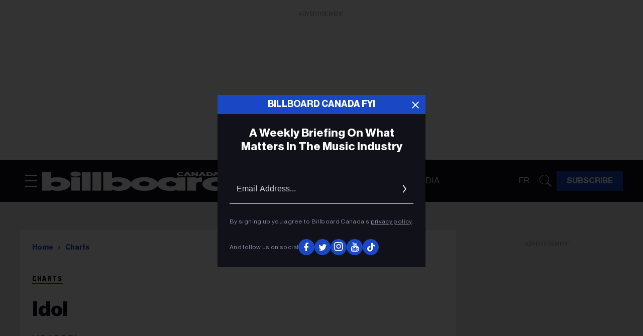

--- FILE ---
content_type: text/html; charset=utf-8
request_url: https://ca.billboard.com/idol
body_size: 50351
content:
<!DOCTYPE html><!-- Powered by RebelMouse. https://www.rebelmouse.com --><html lang="en"><head prefix="og: https://ogp.me/ns# article: https://ogp.me/ns/article#"><script type="application/ld+json">{"@context":"https://schema.org","@type":"BreadcrumbList","itemListElement":[{"@type":"ListItem","id":"https://ca.billboard.com/","item":"https://ca.billboard.com/","name":"Home","position":1},{"@type":"ListItem","id":"https://ca.billboard.com/charts","item":"https://ca.billboard.com/charts","name":"Charts","position":2}]}</script><script type="application/ld+json">{"@context":"https://schema.org","@type":"NewsArticle","author":{"@type":"Person","description":"","identifier":"26335358","image":{"@type":"ImageObject","url":"https://ca.billboard.com/res/avatars/default"},"name":"oka_rebelmouse","url":"https://ca.billboard.com/author/oka_rebelmouse"},"dateModified":"2024-06-02T00:08:19Z","datePublished":"2023-08-30T16:42:07Z","description":"YOASOBI","headline":"Idol","image":[{"@type":"ImageObject","height":600,"url":"https://ca.billboard.com/media-library/image.png?id=35792886&width=1200&height=600&coordinates=0%2C48%2C0%2C48","width":1200},{"@type":"ImageObject","height":1200,"url":"https://ca.billboard.com/media-library/image.png?id=35792886&width=1200&height=1200&coordinates=0%2C0%2C0%2C0","width":1200},{"@type":"ImageObject","height":1500,"url":"https://ca.billboard.com/media-library/image.png?id=35792886&width=2000&height=1500&coordinates=0%2C24%2C0%2C24","width":2000},{"@type":"ImageObject","height":700,"url":"https://ca.billboard.com/media-library/image.png?id=35792886&width=1245&height=700&coordinates=0%2C42%2C0%2C42","width":1245}],"keywords":[],"mainEntityOfPage":{"@id":"https://ca.billboard.com/idol","@type":"WebPage"},"publisher":{"@type":"Organization","logo":{"@type":"ImageObject","url":"https://ca.billboard.com/media-library/eyJhbGciOiJIUzI1NiIsInR5cCI6IkpXVCJ9.eyJpbWFnZSI6Imh0dHBzOi8vYXNzZXRzLnJibC5tcy81MTEyODM1MS9vcmlnaW4ucG5nIiwiZXhwaXJlc19hdCI6MTgyNjQwOTU4OH0.SoPWrOkI5VJ-CO24o0uc9VEPUSnZ98Y8TQBLkayVNO4/image.png?width=210"},"name":"Billboard Canada"},"thumbnailUrl":"https://ca.billboard.com/media-library/image.png?id=35792886&amp;width=210","url":"https://ca.billboard.com/idol"}</script><meta charset="utf-8"/><link rel="preload" as="font" href="https://partners.rebelmouse.com/cabillboard/NeueHaasDisplayRegular.woff2" type="font/woff2" crossorigin=""/><link rel="preload" as="font" href="https://partners.rebelmouse.com/cabillboard/NeueHaasDisplayMediu.woff2" type="font/woff2" crossorigin=""/><link rel="preload" as="font" href="https://partners.rebelmouse.com/cabillboard/NeueHaasDisplayBold.woff2" type="font/woff2" crossorigin=""/><link rel="preload" as="font" href="https://partners.rebelmouse.com/cabillboard/NeueHaasDisplayBlack.woff2" type="font/woff2" crossorigin=""/><link rel="preload" as="font" href="https://partners.rebelmouse.com/cabillboard/acumin-pro-condensed-black.woff2" type="font/woff2" crossorigin=""/><meta name="robots" content="max-image-preview:large"/><link rel="preload" imagesrcset="https://ca.billboard.com/media-library/image.png?id=35792886&width=1200&height=800&quality=50&coordinates=0%2C32%2C0%2C32 3x, https://ca.billboard.com/media-library/image.png?id=35792886&width=1200&height=800&quality=50&coordinates=0%2C32%2C0%2C32 2x, https://ca.billboard.com/media-library/image.png?id=35792886&width=1200&height=800&quality=50&coordinates=0%2C32%2C0%2C32 1x" as="image" fetchpriority="high"/><link rel="canonical" href="https://ca.billboard.com/idol"/><meta property="fb:app_id" content="200167090048537"/><meta name="twitter:site" content="@billboardca"/><meta name="twitter:site:id" content="1651931091652034560"/><meta property="og:type" content="article"/><meta property="og:url" content="https://ca.billboard.com/idol"/><meta property="og:site_name" content="Billboard Canada"/><meta property="og:image" content="https://ca.billboard.com/media-library/image.png?id=35792886&width=1200&height=600&coordinates=0%2C48%2C0%2C48"/><meta property="og:image:width" content="1200"/><meta property="og:image:height" content="600"/><meta property="og:title" content="Idol"/><meta property="og:description" content="YOASOBI"/><meta name="description" content="YOASOBI"/><meta name="referrer" content="always"/><meta name="robots" content="noindex"/><meta name="twitter:card" content="summary_large_image"/><meta name="twitter:image" content="https://ca.billboard.com/media-library/image.png?id=35792886&width=1200&height=600&coordinates=0%2C48%2C0%2C48"/><link rel="preconnect" href="https://assets.rebelmouse.io/" crossorigin="anonymous"/><link rel="preconnect" href="https://user-stats.rbl.ms/" crossorigin="anonymous"/><link rel="preconnect" href="https://pages-stats.rbl.ms/" crossorigin="anonymous"/><!--link rel="preload" href="https://static.rbl.ms/static/fonts/fontawesome/fontawesome-mini.woff" as="font" type="font/woff2" crossorigin--><script class="rm-i-script">window.REBELMOUSE_BOOTSTRAP_DATA = {"isUserLoggedIn": false, "site": {"id": 26263842, "isCommunitySite": false}, "runner": {"id": 26263842}, "post": {"id": 2664656098, "sections": [2225930123, 2225930124], "shareUrl": "https%3A%2F%2Fca.billboard.com%2Fidol", "status": 0, "tags": []}, "path": "/idol", "pathParams": {"sections": "", "slug": "idol"}, "resourceId": "pp_2664656098", "fbId": "200167090048537", "fbAppVersion": "v2.5", "clientGaId": "", "messageBusUri": "wss://messages.rebelmouse.io", "section": {"id": null}, "tag": {"slug": null}, "fullBootstrapUrl": "/res/bootstrap/data.js?site_id=26263842\u0026resource_id=pp_2664656098\u0026path_params=%7B%22sections%22%3A%22%22%2C%22slug%22%3A%22idol%22%7D\u0026override_device=desktop\u0026post_id=2664656098", "whitelabel_menu": {}, "useRiver": true, "engine": {"recaptchaSiteKey": null, "lazyLoadShortcodeImages": true, "backButtonGoToPage": true, "changeParticleUrlScroll": false, "countKeepReadingAsPageview": true, "defaultVideoPlayer": "", "theoPlayerLibraryLocation": "", "trackPageViewOnParticleUrlScroll": false, "webVitalsSampleRate": 100, "overrideDevicePixelRatio": null, "image_quality_level": 50, "sendEventsToCurrentDomain": false, "enableLoggedOutUserTracking": false, "useSmartLinks2": true}};
    </script><script class="rm-i-script">window.REBELMOUSE_BASE_ASSETS_URL = "https://ca.billboard.com/static/dist/social-ux/";
        window.REBELMOUSE_BASE_SSL_DOMAIN = "https://ca.billboard.com";
        window.REBELMOUSE_TASKS_QUEUE = [];
        window.REBELMOUSE_LOW_TASKS_QUEUE = [];
        window.REBELMOUSE_LOWEST_TASKS_QUEUE = [];
        window.REBELMOUSE_ACTIVE_TASKS_QUEUE = [];
        window.REBELMOUSE_STDLIB = {};
        window.RM_OVERRIDES = {};
        window.RM_AD_LOADER = [];
    </script><script src="https://ca.billboard.com/static/dist/social-ux/main.6bc7945fceb0d1ce31d3.bundle.mjs" class="rm-i-script" type="module" async="async" data-js-app="true" data-src-host="https://ca.billboard.com" data-src-file="main.mjs"></script><script src="https://ca.billboard.com/static/dist/social-ux/main.da8512cbfe75950eb816.bundle.js" class="rm-i-script" nomodule="nomodule" defer="defer" data-js-app="true" data-src-host="https://ca.billboard.com" data-src-file="main.js"></script><script src="https://ca.billboard.com/static/dist/social-ux/runtime.5f2854bedb02943ff2a5.bundle.mjs" class="rm-i-script" type="module" async="async" data-js-app="true" data-src-host="https://ca.billboard.com" data-src-file="runtime.mjs"></script><script src="https://ca.billboard.com/static/dist/social-ux/runtime.5fe7c9a46d72403f8fd3.bundle.js" class="rm-i-script" nomodule="nomodule" defer="defer" data-js-app="true" data-src-host="https://ca.billboard.com" data-src-file="runtime.js"></script><!-- we collected enough need to fix it first before turn in back on--><!--script src="//cdn.ravenjs.com/3.16.0/raven.min.js" crossorigin="anonymous"></script--><!--script type="text/javascript">
        Raven.config('https://6b64f5cc8af542cbb920e0238864390a@sentry.io/147999').install();
    </script--><script class="rm-i-script">
        if ('serviceWorker' in navigator) {
          window.addEventListener('load', function() {
            navigator.serviceWorker.register('/sw.js').then(function(registration) {
              console.log('ServiceWorker registration successful with scope: ', registration.scope);
            }, function(err) {
              console.log('ServiceWorker registration failed: ', err);
            });
          });
        } else {
          console.log('ServiceWorker not enabled');
        }
    </script><script class="rm-i-script">
        // fallback error prone google tag setup
        var googletag = googletag || {};
        googletag.cmd = googletag.cmd || [];
    </script><meta http-equiv="X-UA-Compatible" content="IE=edge"/><link rel="alternate" type="application/rss+xml" title="Billboard Canada" href="/feeds/charts.rss"/><meta name="viewport" content="width=device-width,initial-scale=1,minimum-scale=1.0"/><!-- TODO: move the default value from here --><title>Idol | Billboard Canada</title><style class="rm-i-styles">
        article,aside,details,figcaption,figure,footer,header,hgroup,nav,section{display:block;}audio,canvas,video{display:inline-block;}audio:not([controls]){display:none;}[hidden]{display:none;}html{font-size:100%;-webkit-text-size-adjust:100%;-ms-text-size-adjust:100%;}body{margin:0;font-size:1em;line-height:1.4;}body,button,input,select,textarea{font-family:Tahoma,sans-serif;color:#5A5858;}::-moz-selection{background:#145A7C;color:#fff;text-shadow:none;}::selection{background:#145A7C;color:#fff;text-shadow:none;}:focus{outline:5px auto #2684b1;}a:hover,a:active{outline:0;}abbr[title]{border-bottom:1px dotted;}b,strong{font-weight:bold;}blockquote{margin:1em 40px;}dfn{font-style:italic;}hr{display:block;height:1px;border:0;border-top:1px solid #ccc;margin:1em 0;padding:0;}ins{background:#ff9;color:#000;text-decoration:none;}mark{background:#ff0;color:#000;font-style:italic;font-weight:bold;}pre,code,kbd,samp{font-family:monospace,serif;_font-family:'courier new',monospace;font-size:1em;}pre{white-space:pre;white-space:pre-wrap;word-wrap:break-word;}q{quotes:none;}q:before,q:after{content:"";content:none;}small{font-size:85%;}sub,sup{font-size:75%;line-height:0;position:relative;vertical-align:baseline;}sup{top:-0.5em;}sub{bottom:-0.25em;}ul,ol{margin:1em 0;padding:0 0 0 40px;}dd{margin:0 0 0 40px;}nav ul,nav ol{list-style:none;list-style-image:none;margin:0;padding:0;}img{border:0;-ms-interpolation-mode:bicubic;vertical-align:middle;}svg:not(:root){overflow:hidden;}figure{margin:0;}form{margin:0;}fieldset{border:0;margin:0;padding:0;}label{cursor:pointer;}legend{border:0;padding:0;}button,input{line-height:normal;}button,input[type="button"],input[type="reset"],input[type="submit"]{cursor:pointer;-webkit-appearance:button;}input[type="checkbox"],input[type="radio"]{box-sizing:border-box;padding:0;}input[type="search"]{-webkit-appearance:textfield;box-sizing:content-box;}input[type="search"]::-webkit-search-decoration{-webkit-appearance:none;}button::-moz-focus-inner,input::-moz-focus-inner{border:0;padding:0;}textarea{overflow:auto;vertical-align:top;resize:vertical;}input:invalid,textarea:invalid{background-color:#fccfcc;}table{border-collapse:collapse;border-spacing:0;}td{vertical-align:top;}.ir{display:block;border:0;text-indent:-999em;overflow:hidden;background-color:transparent;background-repeat:no-repeat;text-align:left;direction:ltr;}.ir br{display:none;}.hidden{display:none !important;visibility:hidden;}.visuallyhidden{border:0;clip:rect(0 0 0 0);height:1px;margin:-1px;overflow:hidden;padding:0;position:absolute;width:1px;}.visuallyhidden.focusable:active,.visuallyhidden.focusable:focus{clip:auto;height:auto;margin:0;overflow:visible;position:static;width:auto;}.invisible{visibility:hidden;}.clearfix:before,.clearfix:after{content:"";display:table;}.clearfix:after{clear:both;}.clearfix{zoom:1;}.zindex20{z-index:20;}.zindex30{z-index:30;}.zindex40{z-index:40;}.zindex50{z-index:50;}html{font-size:10pxpx;font-family:var(--primary-font-family);line-height:var(--primary-line-height);font-weight:normal;}body,button,input,select,textarea{font-family:var(--primary-font-family);}.col,body{font-size:1.6rem;line-height:var(--primary-line-height);}a{text-decoration:none;}a:hover{text-decoration:none;}.with-primary-color{}.with-primary-color:hover{}.js-tab,.js-keep-reading,.js-toggle{cursor:pointer;}.noselect{-webkit-touch-callout:none;-webkit-user-select:none;-khtml-user-select:none;-moz-user-select:none;-ms-user-select:none;user-select:none;}.tabs__tab{display:inline-block;padding:10px;}.tabs__tab-content{display:none;}.tabs__tab-content.active{display:block;}button:focus,input[type="text"],input[type="email"]{outline:0;}audio,canvas,iframe,img,svg,video{vertical-align:middle;max-width:100%;}textarea{resize:vertical;}.main{position:relative;overflow:hidden;}.valign-wrapper{display:-webkit-flex;display:-ms-flexbox;display:flex;-webkit-align-items:center;-ms-flex-align:center;align-items:center;}.valign-wrapper .valign{display:block;}#notification{position:fixed;}.article-module__controls-placeholder{position:absolute;}.display-block{display:block;}.cover-all{position:absolute;width:100%;height:100%;}.full-width{width:100%;}.fa{font-family:FontAwesome,"fontawesome-mini" !important;}.fa.fa-instagram{font-size:1.15em;}.fa-googleplus:before{content:"\f0d5";}.post-partial,.overflow-visible{overflow:visible !important;}.attribute-data{margin:0 10px 10px 0;padding:5px 10px;color:white;border-radius:3px;margin-bottom:10px;display:inline-block;}.attribute-data[value=""]{display:none;}.badge{display:inline-block;overflow:hidden;}.badge-image{border-radius:100%;}.js-expandable.expanded .js-expand,.js-expandable:not(.expanded) .js-contract{display:none;}.js-scroll-trigger{display:block;width:100%;}.sticky-target:not(.legacy){position:fixed;opacity:0;top:0;will-change:transform;transform:translate3d(0px,0px,0px);}.sticky-target.legacy{position:relative;}.sticky-target.legacy.sticky-active{position:fixed;}.color-inherit:hover,.color-inherit{color:inherit;}.js-appear-on-expand{transition:all 350ms;height:0;overflow:hidden;opacity:0;}.content-container{display:none;}.expanded .content-container{display:block;}.expanded .js-appear-on-expand{opacity:1;height:auto;}.logged-out-user .js-appear-on-expand{height:0;opacity:0;}.h1,.h2{margin:0;padding:0;font-size:1em;font-weight:normal;}.lazyload-placeholder{display:none;position:absolute;text-align:center;background:rgba(0,0,0,0.1);top:0;bottom:0;left:0;right:0;}div[runner-lazy-loading] .lazyload-placeholder,iframe[runner-lazy-loading] + .lazyload-placeholder{display:block;}.abs-pos-center{position:absolute;top:0;bottom:0;left:0;right:0;margin:auto;}.relative{position:relative;}.runner-spinner{position:absolute;top:0;bottom:0;left:0;right:0;margin:auto;width:50px;}.runner-spinner:before{content:"";display:block;padding-top:100%;}.rm-non-critical-loaded .runner-spinner-circular{animation:rotate 2s linear infinite;height:100%;transform-origin:center center;width:100%;position:absolute;top:0;bottom:0;left:0;right:0;margin:auto;}.position-relative{position:relative;}.collection-button{display:inline-block;}.rm-non-critical-loaded .runner-spinner-path{stroke-dasharray:1,200;stroke-dashoffset:0;animation:dash 1.5s ease-in-out infinite,color 6s ease-in-out infinite;stroke-linecap:round;}.pagination-container .pagination-wrapper{display:flex;align-items:center;}.pagination-container .pagination-wrapper a{color:rgba(59,141,242,1);margin:0 5px;}@keyframes rotate{100%{transform:rotate(360deg);}}@keyframes dash{0%{stroke-dasharray:1,200;stroke-dashoffset:0;}50%{stroke-dasharray:89,200;stroke-dashoffset:-35px;}100%{stroke-dasharray:89,200;stroke-dashoffset:-124px;}}@keyframes color{100%,0%{stroke:rgba(255,255,255,1);}40%{stroke:rgba(255,255,255,0.6);}66%{stroke:rgba(255,255,255,0.9);}80%,90%{stroke:rgba(255,255,255,0.7);}}.js-section-loader-feature-container > .slick-list > .slick-track > .slick-slide:not(.slick-active){height:0;visibility:hidden;}.rebellt-item-media-container .instagram-media{margin-left:auto !important;margin-right:auto !important;}.js-hidden-panel{position:fixed;top:0;left:0;right:0;transition:all 300ms;z-index:10;}.js-hidden-panel.active{transform:translate3d(0,-100%,0);}.content{margin-left:auto;margin-right:auto;max-width:1100px;width:90%;}.ad-tag{text-align:center;}.ad-tag__inner{display:inline-block;}.content .ad-tag{margin-left:-5%;margin-right:-5%;}@media (min-width:768px){.content .ad-tag{margin-left:auto;margin-right:auto;}}.user-prefs{display:none;}.no-mb:not(:last-child){margin-bottom:0;}.no-mt:not(:first-child){margin-top:0;}.sm-mt-0:not(:empty):before,.sm-mt-1:not(:empty):before,.sm-mt-2:not(:empty):before,.sm-mb-0:not(:empty):after,.sm-mb-1:not(:empty):after,.sm-mb-2:not(:empty):after,.md-mt-0:not(:empty):before,.md-mt-1:not(:empty):before,.md-mt-2:not(:empty):before,.md-mb-0:not(:empty):after,.md-mb-1:not(:empty):after,.md-mb-2:not(:empty):after,.lg-mt-0:not(:empty):before,.lg-mt-1:not(:empty):before,.lg-mt-2:not(:empty):before,.lg-mb-0:not(:empty):after,.lg-mb-1:not(:empty):after,.lg-mb-2:not(:empty):after{content:'';display:block;overflow:hidden;}.sm-mt-0:not(:empty):before{margin-bottom:0;}.sm-mt-0 > *{margin-top:0;}.sm-mt-1:not(:empty):before{margin-bottom:-10px;}.sm-mt-1 > *{margin-top:10px;}.sm-mt-2:not(:empty):before{margin-bottom:-20px;}.sm-mt-2 > *{margin-top:20px;}.sm-mb-0:not(:empty):after{margin-top:0;}.sm-mb-0 > *{margin-bottom:0;}.sm-mb-1:not(:empty):after{margin-top:-10px;}.sm-mb-1 > *{margin-bottom:10px;}.sm-mb-2:not(:empty):after{margin-top:-20px;}.sm-mb-2 > *{margin-bottom:20px;}@media (min-width:768px){.md-mt-0:not(:empty):before{margin-bottom:0;}.md-mt-0 > *{margin-top:0;}.md-mt-1:not(:empty):before{margin-bottom:-10px;}.md-mt-1 > *{margin-top:10px;}.md-mt-2:not(:empty):before{margin-bottom:-20px;}.md-mt-2 > *{margin-top:20px;}.md-mb-0:not(:empty):after{margin-top:0;}.md-mb-0 > *{margin-bottom:0;}.md-mb-1:not(:empty):after{margin-top:-10px;}.md-mb-1 > *{margin-bottom:10px;}.md-mb-2:not(:empty):after{margin-top:-20px;}.md-mb-2 > *{margin-bottom:20px;}}@media (min-width:1024px){.lg-mt-0:not(:empty):before{margin-bottom:0;}.lg-mt-0 > *{margin-top:0;}.lg-mt-1:not(:empty):before{margin-bottom:-10px;}.lg-mt-1 > *{margin-top:10px;}.lg-mt-2:not(:empty):before{margin-bottom:-20px;}.lg-mt-2 > *{margin-top:20px;}.lg-mb-0:not(:empty):after{margin-top:0;}.lg-mb-0 > *{margin-bottom:0;}.lg-mb-1:not(:empty):after{margin-top:-10px;}.lg-mb-1 > *{margin-bottom:10px;}.lg-mb-2:not(:empty):after{margin-top:-20px;}.lg-mb-2 > *{margin-bottom:20px;}}.sm-cp-0{padding:0;}.sm-cp-1{padding:10px;}.sm-cp-2{padding:20px;}@media (min-width:768px){.md-cp-0{padding:0;}.md-cp-1{padding:10px;}.md-cp-2{padding:20px;}}@media (min-width:1024px){.lg-cp-0{padding:0;}.lg-cp-1{padding:10px;}.lg-cp-2{padding:20px;}}.mb-2 > *{margin-bottom:20px;}.mb-2 > :last-child{margin-bottom:0;}.v-sep > *{margin-bottom:20px;}@media (min-width:768px){.v-sep > *{margin-bottom:40px;}}.v-sep > *:last-child{margin-bottom:0;}@media only screen and (max-width:767px){.hide-mobile{display:none !important;}}@media only screen and (max-width:1023px){.hide-tablet-and-mobile{display:none !important;}}@media only screen and (min-width:768px){.hide-tablet-and-desktop{display:none !important;}}@media only screen and (min-width:768px) and (max-width:1023px){.hide-tablet{display:none !important;}}@media only screen and (min-width:1024px){.hide-desktop{display:none !important;}}.row.px10{margin-left:-10px;margin-right:-10px;}.row.px10 > .col{padding-left:10px;padding-right:10px;}.row.px20{margin-left:-20px;margin-right:-20px;}.row.px20 > .col{padding-left:20px;padding-right:20px;}.row{margin-left:auto;margin-right:auto;overflow:hidden;}.row:after{content:'';display:table;clear:both;}.row:not(:empty){margin-bottom:-20px;}.col{margin-bottom:20px;}@media (min-width:768px){.col{margin-bottom:40px;}.row:not(:empty){margin-bottom:-40px;}}.row .col{float:left;box-sizing:border-box;}.row .col.pull-right{float:right;}.row .col.s1{width:8.3333333333%;}.row .col.s2{width:16.6666666667%;}.row .col.s3{width:25%;}.row .col.s4{width:33.3333333333%;}.row .col.s5{width:41.6666666667%;}.row .col.s6{width:50%;}.row .col.s7{width:58.3333333333%;}.row .col.s8{width:66.6666666667%;}.row .col.s9{width:75%;}.row .col.s10{width:83.3333333333%;}.row .col.s11{width:91.6666666667%;}.row .col.s12{width:100%;}@media only screen and (min-width:768px){.row .col.m1{width:8.3333333333%;}.row .col.m2{width:16.6666666667%;}.row .col.m3{width:25%;}.row .col.m4{width:33.3333333333%;}.row .col.m5{width:41.6666666667%;}.row .col.m6{width:50%;}.row .col.m7{width:58.3333333333%;}.row .col.m8{width:66.6666666667%;}.row .col.m9{width:75%;}.row .col.m10{width:83.3333333333%;}.row .col.m11{width:91.6666666667%;}.row .col.m12{width:100%;}}@media only screen and (min-width:1024px){.row .col.l1{width:8.3333333333%;}.row .col.l2{width:16.6666666667%;}.row .col.l3{width:25%;}.row .col.l4{width:33.3333333333%;}.row .col.l5{width:41.6666666667%;}.row .col.l6{width:50%;}.row .col.l7{width:58.3333333333%;}.row .col.l8{width:66.6666666667%;}.row .col.l9{width:75%;}.row .col.l10{width:83.3333333333%;}.row .col.l11{width:91.6666666667%;}.row .col.l12{width:100%;}}.widget{position:relative;box-sizing:border-box;}.widget:hover .widget__headline a{}.widget__headline{font-family:var(--primary-font-family);cursor:pointer;}.widget__headline-text{font-family:inherit;color:inherit;word-break:break-word;}.widget__section-text{display:block;}.image,.widget__image{background-position:center;background-repeat:no-repeat;background-size:cover;display:block;z-index:0;}.widget__play{position:absolute;width:100%;height:100%;text-align:center;}.rm-widget-image-holder{position:relative;}.rm-video-holder{position:absolute;width:100%;height:100%;top:0;left:0;}.rm-zindex-hidden{display:none;z-index:-1;}.rm-widget-image-holder .widget__play{top:0;left:0;}.image.no-image{background-color:#e4e4e4;}.widget__video{position:relative;}.widget__video .rm-scrop-spacer{padding-bottom:56.25%;}.widget__video.rm-video-tiktok{max-width:605px;}.widget__video video,.widget__video iframe{position:absolute;top:0;left:0;height:100%;}.widget__product-vendor{font-size:1.5em;line-height:1.5;margin:25px 0;}.widget__product-buy-link{margin:15px 0;}.widget__product-buy-link-btn{background-color:#000;color:#fff;display:inline-block;font-size:1.6rem;line-height:1em;padding:1.25rem;font-weight:700;}.widget__product-buy-btn:hover{color:#fff;}.widget__product-price{font-size:1.5em;line-height:1.5;margin:25px 0;}.widget__product-compare-at-price{text-decoration:line-through;}.rebellt-item.is--mobile,.rebellt-item.is--tablet{margin-bottom:0.85em;}.rebellt-item.show_columns_on_mobile.col2,.rebellt-item.show_columns_on_mobile.col3{display:inline-block;vertical-align:top;}.rebellt-item.show_columns_on_mobile.col2{width:48%;}.rebellt-item.show_columns_on_mobile.col3{width:32%;}@media only screen and (min-width:768px){.rebellt-item.col2:not(.show_columns_on_mobile),.rebellt-item.col3:not(.show_columns_on_mobile){display:inline-block;vertical-align:top;}.rebellt-item.col2:not(.show_columns_on_mobile){width:48%;}.rebellt-item.col3:not(.show_columns_on_mobile){width:32%;}}.rebellt-item.parallax{background-size:cover;background-attachment:fixed;position:relative;left:calc(-50vw + 50%);width:100vw;min-height:100vh;padding:0 20%;box-sizing:border-box;max-width:inherit;text-align:center;z-index:3;}.rebellt-item.parallax.is--mobile{background-position:center;margin-bottom:0;padding:0 15%;}.rebellt-item.parallax.has-description:before,.rebellt-item.parallax.has-description:after{content:"";display:block;padding-bottom:100%;}.rebellt-item.parallax.has-description.is--mobile:before,.rebellt-item.parallax.has-description.is--mobile:after{padding-bottom:90vh;}.rebellt-item.parallax h3,.rebellt-item.parallax p{color:white;text-shadow:1px 0 #000;}.rebellt-item.parallax.is--mobile p{font-size:18px;font-weight:400;}.rebellt-ecommerce h3{font-size:1.8em;margin-bottom:15px;}.rebellt-ecommerce--vendor{font-size:1.5em;line-height:1.5;margin:25px 0;}.rebellt-ecommerce--price{font-size:1.5em;line-height:1.5;margin:25px 0;}.rebellt-ecommerce--compare-at-price{text-decoration:line-through;}.rebellt-ecommerce--buy{margin:15px 0;}.rebellt-ecommerce--btn{background-color:#000;color:#fff;display:inline-block;font-size:1.6rem;line-height:1em;padding:1.25rem;font-weight:700;}.rebellt-ecommerce--btn:hover{color:#fff;}.rebelbar.skin-simple{height:50px;line-height:50px;font-size:1.2rem;border-left:none;border-right:none;background-color:#fff;}.rebelbar.skin-simple .rebelbar__inner{position:relative;height:100%;margin:0 auto;padding:0 20px;max-width:1300px;}.rebelbar.skin-simple .logo{float:left;}.rebelbar.skin-simple .logo__image{max-height:50px;max-width:190px;}.rebelbar--fake.skin-simple{position:relative;border-color:#fff;}.rebelbar--fixed.skin-simple{position:absolute;width:100%;z-index:3;}.with-fixed-header .rebelbar--fixed.skin-simple{position:fixed;top:0;}.rebelbar.skin-simple .rebelbar__menu-toggle{position:relative;cursor:pointer;float:left;text-align:center;font-size:0;width:50px;margin-left:-15px;height:100%;}.rebelbar.skin-simple i{vertical-align:middle;display:inline-block;font-size:20px;}.rebelbar.skin-simple .rebelbar__menu-toggle:hover{}.rebelbar.skin-simple .rebelbar__section-links{display:none;padding:0 100px 0 40px;overflow:hidden;height:100%;}.rebelbar.skin-simple .rebelbar__section-list{margin:0 -15px;height:100%;}.rebelbar.skin-simple .rebelbar__section-links li{display:inline-block;padding:0 15px;text-align:left;}.rebelbar.skin-simple .rebelbar__section-link{display:block;font-size:1.8rem;font-weight:400;text-decoration:none;}.rebelbar.skin-simple .rebelbar__section-link:hover{}.rebelbar.skin-simple .rebelbar__sharebar.sharebar{display:none;}.rebelbar.skin-simple .rebelbar__section-list.js--active .rebelbar__more-sections-button{visibility:visible;}.rebelbar.skin-simple .rebelbar__more-sections-button{cursor:pointer;visibility:hidden;}.rebelbar.skin-simple #rebelbar__more-sections{visibility:hidden;position:fixed;line-height:70px;left:0;width:100%;background-color:#1f1f1f;}.rebelbar.skin-simple #rebelbar__more-sections a{color:white;}.rebelbar.skin-simple #rebelbar__more-sections.opened{visibility:visible;}@media only screen and (min-width:768px){.rebelbar.skin-simple .rebelbar__menu-toggle{margin-right:15px;}.rebelbar.skin-simple{height:100px;line-height:100px;font-weight:700;}.rebelbar.skin-simple .logo__image{max-width:350px;max-height:100px;}.rebelbar.skin-simple .rebelbar__inner{padding:0 40px;}.rebelbar.skin-simple .rebelbar__sharebar.sharebar{float:left;margin-top:20px;margin-bottom:20px;padding-left:40px;}}@media (min-width:960px){.rebelbar.skin-simple .rebelbar__section-links{display:block;}.with-floating-shares .rebelbar.skin-simple .search-form{display:none;}.with-floating-shares .rebelbar.skin-simple .rebelbar__sharebar.sharebar{display:block;}.with-floating-shares .rebelbar.skin-simple .rebelbar__section-links{display:none;}}.menu-global{display:none;width:100%;position:fixed;z-index:3;color:white;background-color:#1a1a1a;height:100%;font-size:1.8rem;overflow-y:auto;overflow-x:hidden;line-height:1.6em;}@media (min-width:768px){.menu-global{display:block;max-width:320px;top:0;-webkit-transform:translate(-320px,0);transform:translate(-320px,0);transform:translate3d(-320px,0,0);}.menu-global,.all-content-wrapper{transition:transform .2s cubic-bezier(.2,.3,.25,.9);}}.menu-overlay{position:fixed;top:-100%;left:0;height:0;width:100%;cursor:pointer;visibility:hidden;opacity:0;transition:opacity 200ms;}.menu-opened .menu-overlay{visibility:visible;height:100%;z-index:1;opacity:1;top:0;}@media only screen and (min-width:768px){.menu-opened .menu-overlay{z-index:10;background:rgba(255,255,255,.6);}}@media (min-width:960px){.logged-out-user .rebelbar.skin-simple .menu-overlay{display:none;}}@media (min-width:600px){.rm-resized-container-5{width:5%;}.rm-resized-container-10{width:10%;}.rm-resized-container-15{width:15%;}.rm-resized-container-20{width:20%;}.rm-resized-container-25{width:25%;}.rm-resized-container-30{width:30%;}.rm-resized-container-35{width:35%;}.rm-resized-container-40{width:40%;}.rm-resized-container-45{width:45%;}.rm-resized-container-50{width:50%;}.rm-resized-container-55{width:55%;}.rm-resized-container-60{width:60%;}.rm-resized-container-65{width:65%;}.rm-resized-container-70{width:70%;}.rm-resized-container-75{width:75%;}.rm-resized-container-80{width:80%;}.rm-resized-container-85{width:85%;}.rm-resized-container-90{width:90%;}.rm-resized-container-95{width:95%;}.rm-resized-container-100{width:100%;}}.rm-embed-container{position:relative;}.rm-embed-container.rm-embed-instagram{max-width:540px;}.rm-embed-container.rm-embed-tiktok{max-width:572px;min-height:721px;}.rm-embed-container.rm-embed-tiktok blockquote,.rm-embed-twitter blockquote{all:revert;}.rm-embed-container.rm-embed-tiktok blockquote{margin-left:0;margin-right:0;position:relative;}.rm-embed-container.rm-embed-tiktok blockquote,.rm-embed-container.rm-embed-tiktok blockquote > iframe,.rm-embed-container.rm-embed-tiktok blockquote > section{width:100%;min-height:721px;display:block;}.rm-embed-container.rm-embed-tiktok blockquote > section{position:absolute;top:0;left:0;right:0;bottom:0;display:flex;align-items:center;justify-content:center;flex-direction:column;text-align:center;}.rm-embed-container.rm-embed-tiktok blockquote > section:before{content:"";display:block;width:100%;height:300px;border-radius:8px;}.rm-embed-container > .rm-embed,.rm-embed-container > .rm-embed-holder{position:absolute;top:0;left:0;}.rm-embed-holder{display:block;height:100%;width:100%;display:flex;align-items:center;}.rm-embed-container > .rm-embed-spacer{display:block;}.rm-embed-twitter{max-width:550px;margin-top:10px;margin-bottom:10px;}.rm-embed-twitter blockquote{position:relative;height:100%;width:100%;flex-direction:column;display:flex;align-items:center;justify-content:center;flex-direction:column;text-align:center;}.rm-embed-twitter:not(.rm-off) .twitter-tweet{margin:0 !important;}.logo__image,.image-element__img,.rm-lazyloadable-image{max-width:100%;height:auto;}.logo__image,.image-element__img{width:auto;}@media (max-width:768px){.rm-embed-spacer.rm-embed-spacer-desktop{display:none;}}@media (min-width:768px){.rm-embed-spacer.rm-embed-spacer-mobile{display:none;}}.sharebar{margin:0 -4px;padding:0;font-size:0;line-height:0;}.sharebar a{color:#fff;}.sharebar a:hover{text-decoration:none;color:#fff;}.sharebar .share,.sharebar .share-plus{display:inline-block;margin:0 4px;font-size:14px;font-weight:400;padding:0 10px;width:20px;min-width:20px;height:40px;line-height:38px;text-align:center;vertical-align:middle;border-radius:2px;}.sharebar .share-plus i,.sharebar .share i{display:inline-block;vertical-align:middle;}.sharebar .hide-button{display:none;}.sharebar.enable-panel .hide-button{display:inline-block;}.sharebar.enable-panel .share-plus{display:none;}.sharebar.with-first-button-caption:not(.enable-panel) .share:first-child{width:68px;}.sharebar.with-first-button-caption:not(.enable-panel) .share:first-child:after{content:'Share';padding-left:5px;vertical-align:middle;}.sharebar--fixed{display:none;position:fixed;bottom:0;z-index:1;text-align:center;width:100%;left:0;margin:20px auto;}.with-floating-shares .sharebar--fixed{display:block;}.sharebar.fly_shared:not(.enable-panel) .share:nth-child(5){display:none;}.share-media-panel .share-media-panel-pinit{position:absolute;right:0;bottom:0;background-color:transparent;}.share-media-panel-pinit_share{background-image:url('/static/img/whitelabel/runner/spritesheets/pin-it-sprite.png');background-color:#BD081C;background-position:-1px -17px;border-radius:4px;float:right;height:34px;margin:7px;width:60px;background-size:194px auto;}.share-media-panel-pinit_share:hover{opacity:.9;}@media (min-width:768px){.sharebar .share-plus .fa,.sharebar .share .fa{font-size:22px;}.sharebar .share,.sharebar .share-plus{padding:0 15px;width:30px;min-width:30px;height:60px;line-height:60px;margin:0 4px;font-size:16px;}.sharebar.with-first-button-caption:not(.enable-panel) .share:first-child{width:180px;}.sharebar.with-first-button-caption:not(.enable-panel) .share:first-child:after{content:'Share this story';padding-left:10px;vertical-align:middle;text-transform:uppercase;}.share-media-panel-pinit_share{background-position:-60px -23px;height:45px;margin:10px;width:80px;}}.action-btn{display:block;font-size:1.6rem;cursor:pointer;border:2px solid ;border-radius:2px;line-height:1em;padding:1.6rem;font-weight:700;text-align:center;}.action-btn:hover{border:2px solid ;}.section-headline__text{font-size:3rem;font-weight:700;line-height:1;}.section-headline__text{}@media (min-width:768px){.section-headline__text{font-size:3.6rem;}.content__main .section-headline__text{margin-top:-.3rem;margin-bottom:2rem;}}.module-headline__text{font-size:3rem;font-weight:700;}@media (min-width:768px){.module-headline__text{font-size:3.6rem;}}.search-form{position:absolute;top:0;right:20px;z-index:1;}.search-form__text-input{display:none;height:42px;font-size:1.3rem;background-color:#f4f4f4;border:none;color:#8f8f8f;text-indent:10px;padding:0;width:220px;position:absolute;right:-10px;top:0;bottom:0;margin:auto;}.search-form .search-form__submit{display:none;position:relative;border:none;bottom:2px;background-color:transparent;}.search-form__text-input:focus,.search-form__submit:focus{border:0 none;-webkit-box-shadow:none;-moz-box-shadow:none;box-shadow:none;outline:0 none;}.show-search .search-form__close{position:absolute;display:block;top:0;bottom:0;margin:auto;height:1rem;right:-28px;}.search-form__open{vertical-align:middle;bottom:2px;display:inline-block;position:relative;font-size:1.9rem;}.show-search .search-form__text-input{display:block;}.show-search .search-form__submit{display:inline-block;vertical-align:middle;padding:0;font-size:1.9rem;}.search-form__close,.show-search .search-form__open{display:none;}.quick-search{display:block;border-bottom:1px solid #d2d2d2;padding:24px 0 28px;margin-bottom:20px;position:relative;}.quick-search__submit{background-color:transparent;border:0;padding:0;margin:0;position:absolute;zoom:.75;color:#000;}.quick-search__input{background-color:transparent;border:0;padding:0;font-size:1.5rem;font-weight:700;line-height:3em;padding-left:40px;width:100%;box-sizing:border-box;}@media (min-width:768px){.search-form{right:40px;}.quick-search{margin-bottom:40px;padding:0 0 20px;}.quick-search__submit{zoom:1;}.quick-search__input{line-height:2.2em;padding-left:60px;}}.search-widget{position:relative;}.search-widget__input,.search-widget__submit{border:none;padding:0;margin:0;background:transparent;font-size:inherit;line-height:inherit;}.social-links__link{display:inline-block;padding:12px;line-height:0;width:25px;height:25px;border-radius:50%;margin:0 6px;font-size:1.5em;text-align:center;position:relative;vertical-align:middle;color:white;}.social-links__link:hover{color:white;}.social-links__link > span{position:absolute;top:0;left:0;right:0;bottom:0;margin:auto;height:1em;}.article__body{font-family:var(--primary-font-family);}.body-description .horizontal-rule{border-top:2px solid #eee;}.article-content blockquote{border-left:5px solid ;color:#656565;padding:0 0 0 25px;margin:1em 0 1em 25px;}.article__splash-custom{position:relative;}.body hr{display:none;}.article-content .media-caption{color:#9a9a9a;font-size:1.4rem;line-height:2;}.giphy-image{margin-bottom:0;}.article-body a{word-wrap:break-word;}.article-content .giphy-image__credits-wrapper{margin:0;}.article-content .giphy-image__credits{color:#000;font-size:1rem;}.article-content .image-media,.article-content .giphy-image .media-photo-credit{display:block;}.tags{margin:0 -5px;}.tags__item{margin:5px;display:inline-block;}.tags .tags__item{line-height:1;}.slideshow .carousel-control{overflow:hidden;}.shortcode-media .media-caption,.shortcode-media .media-photo-credit{display:block;}@media (min-width:768px){.tags{margin:0 -10px;}.tags__item{margin:10px;}.article-content__comments-wrapper{border-bottom:1px solid #d2d2d2;margin-bottom:20px;padding-bottom:40px;}}.subscription-widget{padding:30px;}.subscription-widget .module-headline__text{text-align:center;font-size:2rem;font-weight:400;color:#fff;}.subscription-widget .social-links{margin-left:-10px;margin-right:-10px;text-align:center;font-size:0;}.subscription-widget .social-links__link{display:inline-block;vertical-align:middle;width:39px;height:39px;color:#fff;box-sizing:border-box;border-radius:50%;font-size:20px;margin:0 5px;line-height:35px;background:transparent;border:2px solid #fff;border-color:#fff;}.subscription-widget .social-links__link:hover{background:transparent;}.subscription-widget .social-links__link .fa-instagram{margin:5px 0 0 1px;}.subscription-widget__site-links{margin:30px -5px;text-align:center;font-size:.8em;}.subscription-widget__site-link{padding:0 5px;color:inherit;}.newsletter-element__form{text-align:center;position:relative;max-width:500px;margin-left:auto;margin-right:auto;}.newsletter-element__submit,.newsletter-element__input{border:0;padding:10px;font-size:1.6rem;font-weight:500;height:40px;line-height:20px;margin:0;}.newsletter-element__submit{color:#fff;position:absolute;top:0;right:0;}.newsletter-element__submit:hover{opacity:.9;}.newsletter-element__input{background:#f4f4f4;width:100%;color:#8f8f8f;padding-right:96px;box-sizing:border-box;}.gdpr-cookie-wrapper{position:relative;left:0;right:0;padding:.5em;box-sizing:border-box;}.gdpr-cookie-controls{text-align:right;}.runner-authors-list{margin-top:0;margin-bottom:0;padding-left:0;list-style-type:none;}.runner-authors-author-wrapper{display:flex;flex-direction:row;flex-wrap:nowrap;justify-content:flex-start;align-items:stretch;align-content:stretch;}.runner-authors-avatar-thumb{display:inline-block;border-radius:100%;width:55px;height:55px;background-repeat:no-repeat;background-position:center;background-size:cover;overflow:hidden;}.runner-authors-avatar-thumb img{width:100%;height:100%;display:block;object-fit:cover;border-radius:100%;}.runner-authors-avatar-fallback{display:flex;align-items:center;justify-content:center;width:100%;height:100%;font-size:12px;line-height:1.1;text-align:center;padding:4px;background:#e0e0e0;color:#555;font-weight:600;text-transform:uppercase;border-radius:100%;overflow:hidden;}.runner-authors-author-info{width:calc(100% - 55px);}.runner-author-name-container{padding:0 6px;}.rm-breadcrumb__list{margin:0;padding:0;}.rm-breadcrumb__item{list-style-type:none;display:inline;}.rm-breadcrumb__item:last-child .rm-breadcrumb__separator{display:none;}.rm-breadcrumb__item:last-child .rm-breadcrumb__link,.rm-breadcrumb__link.disabled{pointer-events:none;color:inherit;}.social-tab-i .share-fb:after,.social-tab-i .share-tw:after{content:none;}.share-buttons .social-tab-i a{margin-right:0;}.share-buttons .social-tab-i li{line-height:1px;float:left;}.share-buttons .social-tab-i ul{margin:0;padding:0;list-style:none;}.share-tab-img{max-width:100%;padding:0;margin:0;position:relative;overflow:hidden;display:inline-block;}.share-buttons .social-tab-i{position:absolute;bottom:0;right:0;margin:0;padding:0;z-index:1;list-style-type:none;}.close-share-mobile,.show-share-mobile{background-color:rgba(0,0,0,.75);}.share-buttons .social-tab-i.show-mobile-share-bar .close-share-mobile,.share-buttons .social-tab-i .show-share-mobile,.share-buttons .social-tab-i .share{width:30px;height:30px;line-height:27px;padding:0;text-align:center;display:inline-block;vertical-align:middle;}.share-buttons .social-tab-i.show-mobile-share-bar .show-share-mobile,.share-buttons .social-tab-i .close-share-mobile{display:none;}.share-buttons .social-tab-i .icons-share{vertical-align:middle;display:inline-block;font:normal normal normal 14px/1 FontAwesome;color:white;}.social-tab-i .icons-share.fb:before{content:'\f09a';}.social-tab-i .icons-share.tw:before{content:'\f099';}.social-tab-i .icons-share.pt:before{content:'\f231';}.social-tab-i .icons-share.tl:before{content:'\f173';}.social-tab-i .icons-share.em:before{content:'\f0e0';}.social-tab-i .icons-share.sprite-shares-close:before{content:'\f00d';}.social-tab-i .icons-share.sprite-shares-share:before{content:'\f1e0';}@media only screen and (max-width:768px){.share-tab-img .social-tab-i{display:block;}.share-buttons .social-tab-i .share{display:none;}.share-buttons .social-tab-i.show-mobile-share-bar .share{display:block;}.social-tab-i li{float:left;}}@media only screen and (min-width:769px){.social-tab-i .close-share-mobile,.social-tab-i .show-share-mobile{display:none !important;}.share-tab-img .social-tab-i{display:none;}.share-tab-img:hover .social-tab-i{display:block;}.share-buttons .social-tab-i .share{width:51px;height:51px;line-height:47px;}.share-buttons .social-tab-i{margin:5px 0 0 5px;top:0;left:0;bottom:auto;right:auto;display:none;}.share-buttons .social-tab-i .share{display:block;}}.accesibility-hidden{border:0;clip:rect(1px 1px 1px 1px);clip:rect(1px,1px,1px,1px);height:1px;margin:-1px;overflow:hidden;padding:0;position:absolute;width:1px;background:#000;color:#fff;}body:not(.rm-non-critical-loaded) .follow-button{display:none;}.posts-custom .posts-wrapper:after{content:"";display:block;margin-bottom:-20px;}.posts-custom .widget{margin-bottom:20px;width:100%;}.posts-custom .widget__headline,.posts-custom .social-date{display:block;}.posts-custom .social-date{color:#a4a2a0;font-size:1.4rem;}.posts-custom[data-attr-layout_headline] .widget{vertical-align:top;}.posts-custom[data-attr-layout_headline="top"] .widget{vertical-align:bottom;}.posts-custom .posts-wrapper{margin-left:0;margin-right:0;font-size:0;line-height:0;}.posts-custom .widget{display:inline-block;}.posts-custom article{margin:0;box-sizing:border-box;font-size:1.6rem;line-height:var(--primary-line-height);}.posts-custom[data-attr-layout_columns="2"] article,.posts-custom[data-attr-layout_columns="3"] article,.posts-custom[data-attr-layout_columns="4"] article{margin:0 10px;}.posts-custom[data-attr-layout_columns="2"] .posts-wrapper,.posts-custom[data-attr-layout_columns="3"] .posts-wrapper,.posts-custom[data-attr-layout_columns="4"] .posts-wrapper{margin-left:-10px;margin-right:-10px;}@media (min-width:768px){.posts-custom[data-attr-layout_columns="2"] .widget{width:50%;}.posts-custom[data-attr-layout_columns="3"] .widget{width:33.3333%;}.posts-custom[data-attr-layout_columns="4"] .widget{width:25%;}}.posts-custom .widget__headline{font-size:1em;font-weight:700;word-wrap:break-word;}.posts-custom .widget__section{display:block;}.posts-custom .widget__head{position:relative;}.posts-custom .widget__head .widget__body{position:absolute;padding:5%;bottom:0;left:0;box-sizing:border-box;width:100%;background:rgba(0,0,0,0.4);background:linear-gradient(transparent 5%,rgba(0,0,0,0.5));}.posts-custom .widget__head .social-author__name,.posts-custom .widget__head .main-author__name,.posts-custom .widget__head .social-author__social-name,.posts-custom .widget__head .main-author__social-name,.posts-custom .widget__head .widget__headline,.posts-custom .widget__head .widget__subheadline{color:white;}.posts-custom .widget__subheadline *{display:inline;}.posts-custom .main-author__avatar,.posts-custom .social-author__avatar{float:left;border-radius:50%;margin-right:8px;height:30px;width:30px;min-width:30px;overflow:hidden;position:relative;}.posts-custom .main-author__name,.posts-custom .social-author__name{color:#1f1f1f;font-size:1.4rem;font-weight:700;line-height:var(--primary-line-height);display:inline;overflow:hidden;text-overflow:ellipsis;white-space:nowrap;position:relative;}.posts-custom .main-author__social-name,.posts-custom .social-author__social-name{color:#757575;display:block;font-size:1.2rem;line-height:0.8em;}.posts-custom .main-author__name:hover,.posts-custom .social-author__name:hover,.posts-custom .main-author__social-name:hover,.posts-custom .social-author__social-name:hover{}.posts-custom[data-attr-layout_carousel] .posts-wrapper:after{margin-bottom:0 !important;}.posts-custom[data-attr-layout_carousel] .widget{margin-bottom:0 !important;}.posts-custom[data-attr-layout_carousel][data-attr-layout_columns="1"] .posts-wrapper:not(.slick-initialized) .widget:not(:first-child),.posts-custom[data-attr-layout_carousel]:not([data-attr-layout_columns="1"]) .posts-wrapper:not(.slick-initialized){display:none !important;}.posts-custom .slick-arrow{position:absolute;top:0;bottom:0;width:7%;max-width:60px;min-width:45px;min-height:60px;height:15%;color:white;border:0;margin:auto 10px;z-index:1;cursor:pointer;font-size:1.6rem;line-height:1;opacity:0.9;}.posts-custom .slick-prev{left:0;}.posts-custom .slick-next{right:0;}.posts-custom .slick-arrow:before{position:absolute;left:0;right:0;width:13px;bottom:0;top:0;margin:auto;height:16px;}.posts-custom .slick-arrow:hover{opacity:1;}.posts-custom .slick-dots{display:block;padding:10px;box-sizing:border-box;text-align:center;margin:0 -5px;}.posts-custom .slick-dots li{display:inline-block;margin:0 5px;}.posts-custom .slick-dots button{font-size:0;width:10px;height:10px;display:inline-block;line-height:0;border:0;border-radius:7px;padding:0;margin:0;vertical-align:middle;outline:none;}.posts-custom .slick-dots .slick-active button,.posts-custom .slick-dots button:hover{}.posts-custom hr{display:none;}.posts-custom{font-family:var(--primary-font-family);}.posts-custom blockquote{border-left:5px solid ;color:#656565;padding:0 0 0 25px;margin:1em 0 1em 25px;}.posts-custom .media-caption{color:#9a9a9a;font-size:1.4rem;line-height:2;}.posts-custom a{word-wrap:break-word;}.posts-custom .giphy-image__credits-wrapper{margin:0;}.posts-custom .giphy-image__credits{color:#000;font-size:1rem;}.posts-custom .body .image-media,.posts-custom .body .giphy-image .media-photo-credit{display:block;}.posts-custom .widget__shares.enable-panel .share-plus,.posts-custom .widget__shares:not(.enable-panel) .hide-button{display:none;}.posts-custom .widget__shares{margin-left:-10px;margin-right:-10px;font-size:0;}.posts-custom .widget__shares a{display:inline-block;padding:5px;line-height:0;width:25px;height:25px;border-radius:50%;margin:0 10px;font-size:1.5rem;text-align:center;position:relative;vertical-align:middle;color:white;}.posts-custom .widget__shares a:hover{color:white;}.posts-custom .widget__shares i{position:absolute;top:0;left:0;right:0;bottom:0;margin:auto;height:1em;}.infinite-scroll-wrapper:not(.rm-loading){width:1px;height:1px;}.infinite-scroll-wrapper.rm-loading{width:1px;}.rm-loadmore-placeholder.rm-loading{display:block;width:100%;}.post-splash-custom,.post-splash-custom .widget__head{position:relative;}.post-splash-custom .widget__head .widget__body{position:absolute;padding:5%;bottom:0;left:0;box-sizing:border-box;width:100%;background:rgba(0,0,0,.4);background:-webkit-linear-gradient(transparent 5%,rgba(0,0,0,.5));background:-o-linear-gradient(transparent 5%,rgba(0,0,0,.5));background:-moz-linear-gradient(transparent 5%,rgba(0,0,0,.5));background:linear-gradient(transparent 5%,rgba(0,0,0,.5));}.post-splash-custom .headline{font-size:2rem;font-weight:700;position:relative;}.post-splash-custom .post-controls{position:absolute;top:0;left:0;z-index:2;}.post-splash-custom hr{display:none;}.post-splash-custom .widget__section{display:block;}.post-splash-custom .post-date{display:block;}.post-splash-custom .photo-credit p,.post-splash-custom .photo-credit a{font-size:1.1rem;margin:0;}.post-splash-custom .widget__subheadline *{display:inline;}.post-splash-custom .widget__image .headline,.post-splash-custom .widget__image .photo-credit,.post-splash-custom .widget__image .photo-credit p,.post-splash-custom .widget__image .photo-credit a,.post-splash-custom .widget__image .post-date{color:#fff;}@media (min-width:768px){.post-splash-custom .headline{font-size:3.6rem;}}.post-splash-custom .widget__shares.enable-panel .share-plus,.post-splash-custom .widget__shares:not(.enable-panel) .hide-button{display:none;}.post-splash-custom .widget__shares{margin-left:-10px;margin-right:-10px;font-size:0;}.post-splash-custom .widget__shares a{display:inline-block;padding:5px;line-height:0;width:25px;height:25px;border-radius:50%;margin:0 10px;font-size:1.5rem;text-align:center;position:relative;vertical-align:middle;color:white;}.post-splash-custom .widget__shares a:hover{color:white;}.post-splash-custom .widget__shares i{position:absolute;top:0;left:0;right:0;bottom:0;margin:auto;height:1em;}.post-authors{font-size:1.1em;line-height:1;padding-bottom:20px;margin-bottom:20px;color:#9a9a9a;border-bottom:1px solid #d2d2d2;}.post-authors__name,.post-authors__date{display:inline-block;vertical-align:middle;}.post-authors__name{font-weight:600;}.post-authors__date{margin-left:7px;}.post-authors__fb-like{float:right;overflow:hidden;}.post-authors__fb-like[fb-xfbml-state='rendered']:before{content:'Like us on Facebook';line-height:20px;display:inline-block;vertical-align:middle;margin-right:15px;}.post-authors__list{list-style:none;display:inline-block;vertical-align:middle;margin:0;padding:0;}.post-author{display:inline;}.post-author__avatar{z-index:0;border-radius:100%;object-fit:cover;width:50px;height:50px;}.post-author__avatar,.post-author__name{display:inline-block;vertical-align:middle;}.post-author__bio p{margin:0;}.post-pager{display:table;width:100%;}.post-pager__spacing{display:table-cell;padding:0;width:5px;}.post-pager__btn{display:table-cell;font-size:1.6rem;color:white;cursor:pointer;line-height:1em;padding:1.6rem;font-weight:700;text-align:center;}.post-pager__btn:hover{color:white;}.post-pager__btn .fa{transition:padding 200ms;}.post-pager__btn:hover .fa{padding:0 5px;}.post-pager__spacing:first-child,.post-pager__spacing:last-child{display:none;}.arrow-link{font-weight:600;font-size:1.5rem;margin:0 -.5rem;text-align:right;position:relative;}.arrow-link__anchor span{vertical-align:middle;margin:0 .5rem;}.list{display:block;margin-left:-1em;margin-right:-1em;padding:0;}.list__item{display:inline-block;padding:1em;}.logo__anchor{display:block;font-size:0;}.logo__image.with-bounds{max-width:190px;max-height:100px;}@media (min-width:768px){.logo__image.with-bounds{max-width:350px;}}.widget__head .rm-lazyloadable-image{width:100%;}.crop-16x9{padding-bottom:56.25%;}.crop-3x2{padding-bottom:66.6666%;}.crop-2x1{padding-bottom:50%;}.crop-1x2{padding-bottom:200%;}.crop-3x1{padding-bottom:33.3333%;}.crop-1x1{padding-bottom:100%;}.rm-crop-16x9 > .widget__img--tag,.rm-crop-16x9 > div:not(.rm-crop-spacer),.rm-crop-3x2 > .widget__img--tag,.rm-crop-3x2 > div:not(.rm-crop-spacer),.rm-crop-2x1 > .widget__img--tag,.rm-crop-2x1 > div:not(.rm-crop-spacer),.rm-crop-1x2 > .widget__img--tag,.rm-crop-1x2 > div:not(.rm-crop-spacer),.rm-crop-3x1 > .widget__img--tag,.rm-crop-3x1 > div:not(.rm-crop-spacer),.rm-crop-1x1 > .widget__img--tag,.rm-crop-1x1 > div:not(.rm-crop-spacer),.rm-crop-custom > .widget__img--tag,.rm-crop-custom > div:not(.rm-crop-spacer){position:absolute;top:0;left:0;bottom:0;right:0;height:100%;width:100%;object-fit:contain;}.rm-crop-16x9 > .rm-crop-spacer,.rm-crop-3x2 > .rm-crop-spacer,.rm-crop-2x1 > .rm-crop-spacer,.rm-crop-1x2 > .rm-crop-spacer,.rm-crop-3x1 > .rm-crop-spacer,.rm-crop-1x1 > .rm-crop-spacer,.rm-crop-custom > .rm-crop-spacer{display:block;}.rm-crop-16x9 > .rm-crop-spacer{padding-bottom:56.25%;}.rm-crop-3x2 > .rm-crop-spacer{padding-bottom:66.6666%;}.rm-crop-2x1 > .rm-crop-spacer{padding-bottom:50%;}.rm-crop-1x2 > .rm-crop-spacer{padding-bottom:200%;}.rm-crop-3x1 > .rm-crop-spacer{padding-bottom:33.3333%;}.rm-crop-1x1 > .rm-crop-spacer{padding-bottom:100%;}.share-plus{background-color:#afafaf;}.share-plus:hover{background-color:#aaaaaa;}.share-facebook,.share-fb{background-color:#1777f2;}.share-facebook:hover,.share-fb:hover{background-color:#318bff;}.share-twitter,.share-tw{background-color:#50abf1;}.share-twitter:hover,.share-tw:hover{background-color:#00a8e5;}.share-apple{background-color:#000000;}.share-apple:hover{background-color:#333333;}.share-linkedin{background-color:#0077b5;}.share-linkedin:hover{background:#006da8;}.share-pinterest{background-color:#ce1e1f;}.share-pinterest:hover{background:#bb2020;}.share-googleplus{background-color:#df4a32;}.share-googleplus:hover{background-color:#c73c26;}.share-reddit{background-color:#ff4300;}.share-email{background-color:#5e7286;}.share-email:hover{background:#48596b;}.share-tumblr{background-color:#2c4762;}.share-tumblr:hover{background-color:#243c53;}.share-sms{background-color:#ff922b;}.share-sms:hover{background-color:#fd7e14;}.share-whatsapp{background-color:#4dc247;}.share-instagram{background-color:#3f729b;}.share-instagram:hover{background-color:#4B88B9;}.share-youtube{background-color:#cd201f;}.share-youtube:hover{background-color:#EA2524;}.share-linkedin{background-color:#0077b5;}.share-linkedin:hover{background-color:#005d8e;}.share-slack{background-color:#36C5F0;}.share-slack:hover{background-color:#0077b5;}.share-openid{background-color:#F7931E;}.share-openid:hover{background-color:#E6881C;}.share-st{background-color:#eb4924;}.share-copy-link{background-color:#159397;}.listicle-slideshow__thumbnails{margin:0 -0.5%;overflow:hidden;white-space:nowrap;min-height:115px;}.listicle-slideshow__thumbnail{width:19%;margin:0.5%;display:inline-block;cursor:pointer;}.listicle-slideshow-pager{display:none;}.rm-non-critical-loaded .listicle-slideshow-pager{display:contents;}.rm-top-sticky-flexible{position:fixed;z-index:4;top:0;left:0;width:100%;transform:translate3d(0px,0px,0px);}.rm-top-sticky-stuck{position:relative;}.rm-top-sticky-stuck .rm-top-sticky-floater{position:fixed;z-index:4;top:0;left:0;width:100%;transform:translate3d(0px,-200px,0px);}.rm-top-sticky-stuck.rm-stuck .rm-top-sticky-floater{transform:translate3d(0px,0px,0px);}.rm-component{display:contents !important;}@font-face{font-family:'Neue Haas Grotesk Display Pro';font-weight:400;font-style:normal;font-display:swap;src:url('https://partners.rebelmouse.com/cabillboard/NeueHaasDisplayRegular.woff2') format('woff2')}@font-face{font-family:'Neue Haas Grotesk Display Pro';font-weight:500;font-style:normal;font-display:swap;src:url('https://partners.rebelmouse.com/cabillboard/NeueHaasDisplayMediu.woff2') format('woff2')}@font-face{font-family:'Neue Haas Grotesk Display Pro';font-weight:700;font-style:normal;font-display:swap;src:url('https://partners.rebelmouse.com/cabillboard/NeueHaasDisplayBold.woff2') format('woff2')}@font-face{font-family:'Neue Haas Grotesk Display Pro';font-weight:900;font-style:normal;font-display:swap;src:url('https://partners.rebelmouse.com/cabillboard/NeueHaasDisplayBlack.woff2') format('woff2')}@font-face{font-family:'Acumin Pro Condensed';font-weight:900;font-style:normal;font-display:swap;src:url('https://partners.rebelmouse.com/cabillboard/acumin-pro-condensed-black.woff2') format('woff2')}:root{--primary-color:#1A48C4;--secondary-color:#CFD5E6;--tertiary-color:#BA3430;--primary-text-color:#101119;--secondary-text-color:#2B2E3C;--tertiary-text-color:#8289A1;--white-color:#fff;--aditional-light-gray-color:#EDEBEB;--aditional-gray-color:#D5D5D5;--aditional-medium-gray-color:#CCCCCC;--additional-green-color:#1B8059;--additional-yellow-color:#efb32f;--additional-darkyellow-color:#f1d401;--additional-lightyellow-color:#c7de38;--additional-magenta-color:#EB1A57;--primary-line-height:1.4;--secondary-line-height:1.25;--tertiary-line-height:1.6;--primary-font-family:"Neue Haas Grotesk Display Pro",sans-serif;--secondary-font-family:"Acumin Pro Condensed",sans-serif;--tertiary-font-family:Helvetica,sans-serif;--vertical-spacing-between-modules-mobile:32px;--vertical-spacing-between-modules-desktop:56px;--horizontal-spacing-between-columns:32px;--vertical-spacing-between-module-items:32px;--horizontal-spacing-between-module-items:32px;--vertical-spacing-between-post-items:16px;--horizontal-spacing-between-post-items:24px;--regular-container-width:1140px;--large-container-width:1440px;--container-min-padding:24px;--splash-post-mobile-adjustment-margin:-24px}@media (min-width:1024px){}.main,.row{overflow:initial}.clearfix:before,.clearfix:after{display:none}body *{box-sizing:border-box}button{padding:0;margin:0;border:0;background:transparent}.js-hidden-panel{position:sticky}.sm-mb-2:not(:empty):after,.row:not(:empty),.col,.sm-mb-1>*,.sm-mt-1:not(:empty):before,.sm-mb-1:not(:empty):after,.posts-custom .posts-wrapper:after,.mb-2>*,.v-sep>*,.sm-mb-2>*{margin-bottom:0;margin-top:0}.sm-mb-2:not(:empty):after,.sm-mt-1:not(:empty):before,.sm-mb-1:not(:empty):after,.posts-custom .posts-wrapper:after,.sm-mb-2:not(:empty):after,.sm-mt-1:not(:empty):before,.sm-mb-1:not(:empty):after,.posts-custom .posts-wrapper:after{display:none}.sm-mb-2:not(:empty):after,.row:not(:empty),.col,.sm-mb-1>*,.sm-mt-1:not(:empty):before,.sm-mb-1:not(:empty):after,.posts-custom .posts-wrapper:after,.mb-2>*,.sm-mt-1>*{margin-top:0;margin-bottom:0}.posts-custom::before,.posts-custom::after,.posts-wrapper::after,.posts-wrapper::before,.posts-custom article::before,.posts-custom article:not(:empty):after,.posts-custom article>.row::after,.posts-custom article>.row::before,.posts-custom .widget__body::after,.posts-custom .widget__body::before,.posts-custom .widget.col::after,.sm-mb-1:not(:empty):after,.row:after{display:none}.posts-custom .widget,.posts-custom .widget .col,.posts-custom .widget__body,.posts-custom .widget__headline,.posts-custom .widget__head{margin:0;padding:0}.widget>article .row{overflow:visible;margin:0}.widget .row .col{float:none;margin:0}.list{margin-left:0;margin-right:0}.social-links__link{padding:0;height:32px;width:32px;background:var(--primary-color);font-size:18px;margin:0 5px}a,t .btn,input,button{transition:all 0.1s}p{margin:0 0 1em}p:last-child{margin:0}body{background-color:var(--aditional-light-gray-color);font-family:var(--primary-font-family);color:var(--primary-text-color);font-size:16px;line-height:(--primary-line-height)}.social-links__link .fa.fa-{background-image:url("data:image/svg+xml,%3Csvg%20xmlns='http://www.w3.org/2000/svg'%20width='15'%20height='18'%20viewBox='0%200%2015%2018'%20fill='none'%3E%3Cpath%20d='M15%207.63794C13.5255%207.64144%2012.0872%207.18545%2010.8882%206.33438V12.27C10.8878%2013.3693%2010.5489%2014.4423%209.91697%2015.3455C9.28498%2016.2487%208.38999%2016.9391%207.35166%2017.3243C6.31333%2017.7095%205.18116%2017.7711%204.10653%2017.501C3.0319%2017.2309%202.06604%2016.6419%201.33809%2015.8128C0.610146%2014.9837%200.154814%2013.9539%200.0329802%2012.8613C-0.0888536%2011.7686%200.128618%2010.6651%200.656317%209.69827C1.18402%208.73146%201.99679%207.94746%202.98596%207.45108C3.97512%206.9547%205.09353%206.76962%206.19164%206.92057V9.90595C5.68915%209.74922%205.14956%209.75394%204.64993%209.91944C4.1503%2010.0849%203.71618%2010.4028%203.40957%2010.8275C3.10296%2011.2523%202.93954%2011.7623%202.94264%2012.2846C2.94574%2012.807%203.11521%2013.315%203.42685%2013.7361C3.73848%2014.1573%204.17634%2014.47%204.6779%2014.6297C5.17946%2014.7893%205.71907%2014.7877%206.21967%2014.6251C6.72027%2014.4625%207.15626%2014.1472%207.46538%2013.7243C7.7745%2013.3013%207.94093%2012.7923%207.94092%2012.27V0.666504H10.8882C10.8862%200.913312%2010.907%201.15978%2010.9505%201.4028C11.0529%201.94531%2011.2659%202.46139%2011.5763%202.91949C11.8868%203.37758%2012.2882%203.76806%2012.756%204.06703C13.4217%204.50346%2014.202%204.73608%2015%204.73591V7.63794Z'%20fill='white'/%3E%3C/svg%3E");background-repeat:no-repeat;background-size:contain;background-position:center}.social-links__link:hover .fa.fa-{background-image:url("data:image/svg+xml,%3Csvg%20xmlns='http://www.w3.org/2000/svg'%20width='15'%20height='18'%20viewBox='0%200%2015%2018'%20fill='none'%3E%3Cpath%20d='M15%207.63794C13.5255%207.64144%2012.0872%207.18545%2010.8882%206.33438V12.27C10.8878%2013.3693%2010.5489%2014.4423%209.91697%2015.3455C9.28498%2016.2487%208.38999%2016.9391%207.35166%2017.3243C6.31333%2017.7095%205.18116%2017.7711%204.10653%2017.501C3.0319%2017.2309%202.06604%2016.6419%201.33809%2015.8128C0.610146%2014.9837%200.154814%2013.9539%200.0329802%2012.8613C-0.0888536%2011.7686%200.128618%2010.6651%200.656317%209.69827C1.18402%208.73146%201.99679%207.94746%202.98596%207.45108C3.97512%206.9547%205.09353%206.76962%206.19164%206.92057V9.90595C5.68915%209.74922%205.14956%209.75394%204.64993%209.91944C4.1503%2010.0849%203.71618%2010.4028%203.40957%2010.8275C3.10296%2011.2523%202.93954%2011.7623%202.94264%2012.2846C2.94574%2012.807%203.11521%2013.315%203.42685%2013.7361C3.73848%2014.1573%204.17634%2014.47%204.6779%2014.6297C5.17946%2014.7893%205.71907%2014.7877%206.21967%2014.6251C6.72027%2014.4625%207.15626%2014.1472%207.46538%2013.7243C7.7745%2013.3013%207.94093%2012.7923%207.94092%2012.27V0.666504H10.8882C10.8862%200.913312%2010.907%201.15978%2010.9505%201.4028C11.0529%201.94531%2011.2659%202.46139%2011.5763%202.91949C11.8868%203.37758%2012.2882%203.76806%2012.756%204.06703C13.4217%204.50346%2014.202%204.73608%2015%204.73591V7.63794Z'%20fill='%231A48C4'/%3E%3C/svg%3E");background-repeat:no-repeat;background-size:contain;background-position:center}.section-music-branding-power-players-2025 .social-links__link:hover .fa.fa-{background-image:url("data:image/svg+xml,%3Csvg%20xmlns='http://www.w3.org/2000/svg'%20width='15'%20height='18'%20viewBox='0%200%2015%2018'%20fill='none'%3E%3Cpath%20d='M15%207.63794C13.5255%207.64144%2012.0872%207.18545%2010.8882%206.33438V12.27C10.8878%2013.3693%2010.5489%2014.4423%209.91697%2015.3455C9.28498%2016.2487%208.38999%2016.9391%207.35166%2017.3243C6.31333%2017.7095%205.18116%2017.7711%204.10653%2017.501C3.0319%2017.2309%202.06604%2016.6419%201.33809%2015.8128C0.610146%2014.9837%200.154814%2013.9539%200.0329802%2012.8613C-0.0888536%2011.7686%200.128618%2010.6651%200.656317%209.69827C1.18402%208.73146%201.99679%207.94746%202.98596%207.45108C3.97512%206.9547%205.09353%206.76962%206.19164%206.92057V9.90595C5.68915%209.74922%205.14956%209.75394%204.64993%209.91944C4.1503%2010.0849%203.71618%2010.4028%203.40957%2010.8275C3.10296%2011.2523%202.93954%2011.7623%202.94264%2012.2846C2.94574%2012.807%203.11521%2013.315%203.42685%2013.7361C3.73848%2014.1573%204.17634%2014.47%204.6779%2014.6297C5.17946%2014.7893%205.71907%2014.7877%206.21967%2014.6251C6.72027%2014.4625%207.15626%2014.1472%207.46538%2013.7243C7.7745%2013.3013%207.94093%2012.7923%207.94092%2012.27V0.666504H10.8882C10.8862%200.913312%2010.907%201.15978%2010.9505%201.4028C11.0529%201.94531%2011.2659%202.46139%2011.5763%202.91949C11.8868%203.37758%2012.2882%203.76806%2012.756%204.06703C13.4217%204.50346%2014.202%204.73608%2015%204.73591V7.63794Z'%20fill='%23c7de38'/%3E%3C/svg%3E")}.section-managerstowatch2025 .social-links__link:hover .fa.fa-{background-image:url("data:image/svg+xml,%3Csvg%20xmlns='http://www.w3.org/2000/svg'%20width='15'%20height='18'%20viewBox='0%200%2015%2018'%20fill='none'%3E%3Cpath%20d='M15%207.63794C13.5255%207.64144%2012.0872%207.18545%2010.8882%206.33438V12.27C10.8878%2013.3693%2010.5489%2014.4423%209.91697%2015.3455C9.28498%2016.2487%208.38999%2016.9391%207.35166%2017.3243C6.31333%2017.7095%205.18116%2017.7711%204.10653%2017.501C3.0319%2017.2309%202.06604%2016.6419%201.33809%2015.8128C0.610146%2014.9837%200.154814%2013.9539%200.0329802%2012.8613C-0.0888536%2011.7686%200.128618%2010.6651%200.656317%209.69827C1.18402%208.73146%201.99679%207.94746%202.98596%207.45108C3.97512%206.9547%205.09353%206.76962%206.19164%206.92057V9.90595C5.68915%209.74922%205.14956%209.75394%204.64993%209.91944C4.1503%2010.0849%203.71618%2010.4028%203.40957%2010.8275C3.10296%2011.2523%202.93954%2011.7623%202.94264%2012.2846C2.94574%2012.807%203.11521%2013.315%203.42685%2013.7361C3.73848%2014.1573%204.17634%2014.47%204.6779%2014.6297C5.17946%2014.7893%205.71907%2014.7877%206.21967%2014.6251C6.72027%2014.4625%207.15626%2014.1472%207.46538%2013.7243C7.7745%2013.3013%207.94093%2012.7923%207.94092%2012.27V0.666504H10.8882C10.8862%200.913312%2010.907%201.15978%2010.9505%201.4028C11.0529%201.94531%2011.2659%202.46139%2011.5763%202.91949C11.8868%203.37758%2012.2882%203.76806%2012.756%204.06703C13.4217%204.50346%2014.202%204.73608%2015%204.73591V7.63794Z'%20fill='%23f1d401'/%3E%3C/svg%3E")}.only-mobile{display:none}@media (max-width:767px){body{overflow-x:hidden}.only-mobile{display:block}.reverse-only-mobile{display:none}}.widget .widget__headline,.extra-small-post_headline .widget .widget__headline,.chart-item-headline,.text-extra-small{font-family:var(--primary-font-family);font-weight:700;font-size:20px;line-height:24.5px;letter-spacing:0;text-transform:none}.extra--large-post_headline .widget .widget__headline,.headline-404,.text-extra-large{font-family:var(--primary-font-family);font-weight:900;font-size:48px;line-height:59px;letter-spacing:0;text-transform:none}.large-post_headline .widget .widget__headline,.text-large{font-family:var(--primary-font-family);font-weight:900;font-size:40px;line-height:49px;letter-spacing:0;text-transform:none}.medium-post-headline .widget .widget__headline,.module-headline__text,.user-profile .site-title-edit,.text-medium{font-family:var(--primary-font-family);font-weight:900;font-size:27px;line-height:30px;letter-spacing:0;text-transform:none}.small-post-headline .widget .widget__headline,.article .body-description h2,.article .body-description h3[data-role="headline"],.text-small{font-family:var(--primary-font-family);font-weight:700;font-size:28px;line-height:34px;letter-spacing:0;text-transform:none}.xx-small-post-headline .widget .widget__headline,.charts-headliine-date,.award-name,.section-charts .chart-item-headline,.charts-wrapper-canada-hot-100 .chart-item-subheadline,.text-xx-small{font-family:var(--primary-font-family);font-weight:700;font-size:16px;line-height:123%;letter-spacing:0;text-transform:none}.article .body-description h3,.text-article-h3{font-family:var(--primary-font-family);font-weight:700;font-size:24px;line-height:1.23;letter-spacing:0;text-transform:none}.article .body-description blockquote,.text-article-quote{font-family:var(--primary-font-family);font-weight:900;font-size:30px;line-height:130%;letter-spacing:0;text-transform:none}.rm-breadcrumb__item,.rm-breadcrumb__link,.text-breadcrumb{font-family:var(--primary-font-family);font-weight:600;font-size:14px;line-height:100%;letter-spacing:0;text-transform:capitalize}.posts-custom .widget__subheadline *,.text-article-paragraph-large{font-family:var(--tertiary-font-family);font-weight:400;font-size:20px;line-height:28px;letter-spacing:0;text-transform:none}.article .body,.article .body-description,.user-profile .site-bio,.award-description,.chart-item-subheadline,.text-article-paragraph-small{font-family:var(--tertiary-font-family);font-weight:400;font-size:16px;line-height:28px;letter-spacing:0.16px;text-transform:none}.article .posts-custom .widget__subheadline *,.text-article-paragraph-medium{font-family:var(--tertiary-font-family);font-weight:400;font-size:18px;line-height:140%;letter-spacing:0;text-transform:none}.body p a,.text-article-paragraph-link{font-family:var(--tertiary-font-family);font-weight:700;font-size:17px;line-height:145%;letter-spacing:0;text-transform:none}.article .media-caption,.article .media-caption + p,.article .media-photo-credit,.article .media-photo-credit + p,.text-article-paragraph-extra-small{font-family:var(--primary-font-family);font-weight:400;font-size:12px;line-height:18px;letter-spacing:0.36px;text-transform:none}.text-article-paragraph-link{font-family:var(--tertiary-font-family);font-weight:700;font-size:17px;line-height:145%;letter-spacing:0px;text-decoration:underline;text-transform:none}.photo-caption,.photo-credit,.text-article-caption{font-family:var(--tertiary-font-family);font-weight:400;font-size:12px;line-height:var(--secondary-line-height);letter-spacing:0;text-transform:none}.widget .widget__section,.post-tags-primary-link,.text-article-cards-primary-tag{font-family:var(--secondary-font-family);font-weight:900;font-size:16px;line-height:100%;letter-spacing:1.6px;text-transform:uppercase}.widget .social-author__name,.text-article-cards-author_name{font-family:var(--primary-font-family);font-weight:600;font-size:12px;line-height:125%;letter-spacing:0;text-transform:none}.widget .social-date,.text-article-cards-date{font-family:var(--primary-font-family);font-weight:500;font-size:12px;line-height:125%;letter-spacing:0;text-transform:none}.text-article-cards-credit{font-family:var(--secondary-font-family);font-weight:400;font-size:11px;line-height:var(--secondary-line-height);letter-spacing:0;text-transform:none}.text-article-cards-paragraph-large{font-family:var(--tertiary-font-family);font-weight:400;font-size:20px;line-height:140%;letter-spacing:0;text-transform:none}.text-article-cards-paragraph-medium{font-family:var(--tertiary-font-family);font-weight:400;font-size:18px;line-height:140%;letter-spacing:0;text-transform:none}.text-article-cards-paragraph-extra-small{font-family:var(--primary-font-family);font-weight:400;font-size:12px;line-height:150%;letter-spacing:0.36px;text-transform:none}.btn,.btn-wrapppr>.text-element,.widget__show-more,.search-detail .search-widget__submit,.text-buttons{font-size:16px;font-family:var(--primary-font-family);font-weight:700;line-height:auto;letter-spacing:0;text-transform:uppercase}.text-navbar-subsection-links{font-size:17px;font-family:var(--primary-font-family);font-weight:500;line-height:1;letter-spacing:1.7px;text-transform:uppercase}.text-footer-link{font-size:14px;font-family:var(--tertiary-font-family);font-weight:400;line-height:100%;letter-spacing:0;text-transform:none}.text-footer-note{font-size:12px;font-family:var(--tertiary-font-family);font-weight:400;line-height:140%;letter-spacing:0;text-transform:none}@media (min-width:1024px){.desktop-custom-small-post-headline .widget .widget__headline{font-family:var(--primary-font-family);font-weight:700;font-size:22px;line-height:28px;letter-spacing:0;text-transform:capitalize}.desktop-custom-large-post-headline .widget .widget__headline,.article .body-description h2,.article .body-description h3[data-role="headline"],.user-profile .site-title-edit{font-family:var(--primary-font-family);font-weight:900;font-size:40px;line-height:49px;letter-spacing:0;text-transform:none}.desktop-custom-extra-large-headline .widget .widget__headline,.module-headline__text{font-family:var(--primary-font-family);font-weight:900;font-size:48px;line-height:59px;letter-spacing:0;text-transform:capitalize}.right--sidebar .module-headline__text,.sidebar .module-headline__text,.desktop-custom-medium-post-headline .widget .widget__headline{font-family:var(--primary-font-family);font-weight:900;font-size:27px;line-height:30px;letter-spacing:0;text-transform:capitalize}.article .posts-custom .widget__subheadline *,.desktop-text-article-paragraph-large,.text-article-paragraph-large{font-family:var(--tertiary-font-family);font-weight:400;font-size:20px;line-height:28px;letter-spacing:0;text-transform:none}}.sidebar-latet-news-module .module-headline__text{font-family:var(--primary-font-family);font-weight:900;font-size:27px;line-height:30px;letter-spacing:0;text-transform:capitalize}@media (min-width:1280px){.desktop-custom-small-post-headline .widget .widget__headline{font-size:28px;line-height:34px}.image-on-left .widget .widget__body{padding:24px}}@media (min-width:768px){.section-charts .chart-item-headline,.text-extra-small{font-family:var(--primary-font-family);font-weight:700;font-size:20px;line-height:24.5px;letter-spacing:0;text-transform:none}}a,.widget .social-author__name,.rm-breadcrumb__item:last-child .rm-breadcrumb__link,.article .body-description blockquote a,.links-color,.site-title-edit,.headline-404,.post-tags-primary-link,.text-color-primary-accent-color,.btn:hover,.btn-wrapppr>.text-element:hover,.search-detail .search-widget__submit:hover,.article .body-description .widget__show-more:hover,a:hover,.links-hover-color,.widget .widget__headline a:hover,.primary-color-as-text-color,.social-links__link:hover,.widget .widget__section:hover,.widget__show-more:hover a{color:var(--primary-color)}.widget .widget__section,.widget .widget__headline,.widget .widget__subheadline,.module-headline__text,.photo-caption,.photo-credit,.article .media-caption,.article .media-photo-credit,.article .body-description blockquote,.article .body-description p a:hover,.award-name,.award-description,.chart-item-headline,.chart-item-subheadline,.primary-text-color{color:var(--primary-text-color)}.widget .social-date,.widget .social-author__name::before,.secondary-text-color{color:var(--secondary-text-color)}.widget .social-author,.charts-headliine-date,.tertiary-text-color{color:var(--tertiary-text-color)}.btn,.btn-wrapppr>.text-element,.white-text-color,.breaking-news-banner .posts-custom .widget .widget__headline,.widget__show-more,.search-detail .search-widget__submit,.charts-headliine-date.reverse-only-mobile,.widget__show-more a{color:var(--white-color)}.secondary-color-as-text-color{color:var(--secondary-color)}.btn,.btn-wrapppr>.text-element,.background-primary-color,.widget__show-more,.search-detail .search-widget__submit{background-color:var(--primary-color)}.background-secondary-color{background-color:var(--secondary-color)}.btn:hover,.btn-wrapppr>.text-element:hover,.bg-white-widget .widget,.background-white-color,.search-detail .search-widget__submit:hover,.article .body-description .widget__show-more:hover,.social-links .social-links__link:hover{background-color:var(--white-color)}@media (min-width:768px){.widget-desktop-bg-white .widget{background-color:var(--white-color)}}.container{max-width:var(--regular-container-width);margin:0 auto;padding:0 var(--container-min-padding);box-sizing:border-box}.container.wide{max-width:var(--large-container-width)}.container.small{max-width:976px}@media (min-width:1024px){.container{padding:0 40px}}.container_with_sidebar .row-wrapper>.row{display:grid;grid-template-columns:1fr;grid-column-gap:var(--horizontal-spacing-between-columns);grid-row-gap:var(--vertical-spacing-between-modules-mobile)}.container_with_sidebar .row-wrapper>.row>.col{width:100%}.container_with_sidebar .sidebar{order:10}@media (min-width:1024px){.container_with_sidebar .row-wrapper>.row{grid-template-columns:auto 300px}.container_with_sidebar .main--column-2{grid-row:2;grid-column:1;order:3}.container_with_sidebar .sidebar{order:2;grid-column:2}.two-rows .sidebar.sticky-wrapper{grid-row:1/3}.container_with_sidebar .row-wrapper>.row{grid-row-gap:var(--vertical-spacing-between-module-items)}.sticky{position:sticky;top:32px}}.module{margin-bottom:var(--vertical-spacing-between-modules-mobile)}.module>*:not(:last-child){margin-bottom:var(--vertical-spacing-between-module-items)}.a-block.module>*{margin-bottom:0}.rm-loadmore-placeholder{margin-top:var(--vertical-spacing-between-module-items)}@media (min-width:768px){.above-the-fold-module{margin-top:var(--vertical-spacing-between-modules-mobile)}}@media (min-width:1024px){.module{margin-bottom:var(--vertical-spacing-between-modules-desktop)}.above-the-fold-module{margin-top:var(--vertical-spacing-between-modules-desktop)}.container_with_sidebar .sidebar>*{margin-bottom:var(--vertical-spacing-between-module-items)}}.module-with-bg{padding-top:var(--vertical-spacing-between-modules-mobile);padding-bottom:var(--vertical-spacing-between-modules-mobile)}@media (min-width:1024px){.module-with-bg{padding-top:var(--vertical-spacing-between-modules-desktop);padding-bottom:var(--vertical-spacing-between-modules-desktop)}}.module-headline__text{margin-top:0;margin-bottom:32px}.heading-align-center .module-headline__text{text-align:center}.btn-wrapppr{text-align:center}.btn,.btn-wrapppr>.text-element a,.widget__show-more,.search-detail .search-widget__submit{padding:10px 20px;display:inline-block;border-radius:0;font-family:var(--primary-font-family);text-transform:uppercase;height:fit-content;line-height:120%}.btn-wrapppr>.text-element{width:fit-content;margin:0 auto}.btn svg{fill:pink;transition:all 0.4s}.btn:hover,.btn-wrapppr>.text-element:hover,.search-detail .search-widget__submit:hover,.article .body-description .widget__show-more:hover{outline:solid 1px var(--primary-color);text-decoration:none}.btn a:hover,.btn-wrapppr>.text-element a:hover{text-decoration:none}.btn.button-load-more{display:block;width:fit-content;margin:var(--vertical-spacing-between-module-items) auto 0}.link_out_btn{margin-top:var(--vertical-spacing-between-items)}.arrow-right .text-element a:after,.widget__show-more:after,.search-detail .search-widget__submit:after{content:"";width:10px;display:inline-block;height:10px;margin-left:10px;background:url('data:image/svg+xml,<svg%20xmlns="http://www.w3.org/2000/svg"%20width="12"%20height="11"%20viewBox="0%200%2012%2011"%20fill="none"><path%20d="M6.00001%200.165955L5.1159%201.0472L8.61473%204.54095H0.983765V5.79095H8.61473L5.1159%209.28471L6.00001%2010.166L11.0163%205.16595L6.00001%200.165955Z"%20fill="white"/></svg>') no-repeat center}.arrow-right .text-element a:hover:after,.widget__show-more:hover:after,.search-detail .search-widget__submit:hover:after{background:url('data:image/svg+xml,<svg%20xmlns="http://www.w3.org/2000/svg"%20width="12"%20height="11"%20viewBox="0%200%2012%2011"%20fill="none"><path%20d="M6.00001%200.165955L5.1159%201.0472L8.61473%204.54095H0.983765V5.79095H8.61473L5.1159%209.28471L6.00001%2010.166L11.0163%205.16595L6.00001%200.165955Z"%20fill="blue"/></svg>') no-repeat center}.view-all{margin-top:var(--vertical-spacing-between-module-items)}.rm-breadcrumb{padding:0;color:var(--primary-color)}.rm-breadcrumb__link{color:var(--links-color)}.rm-breadcrumb__separator{display:inline-block;vertical-align:text-bottom;margin:0 10px}.rm-breadcrumb__list .rm-breadcrumb__separator::before{content:url("[data-uri]");width:4px;height:7px;position:relative;top:0}.rm-breadcrumb__item:last-child .rm-breadcrumb__link,.rm-breadcrumb__link.disabled{pointer-events:initial}@media (min-width:1024px){.rm-breadcrumb{height:1.07em}}.posts-custom .posts-wrapper{font-size:inherit;line-height:1;font-size:var(--text-font-size);display:grid;grid-row-gap:16px;grid-column-gap:16px}.widget .widget__body{display:flex;flex-wrap:wrap;padding:16px;margin:0}.widget .widget__body>*:not(:last-child){margin-bottom:var(--vertical-spacing-between-post-items)}.widget .widget__headline{width:100%}.widget .widget__subheadline{width:100%}.widget .widget__subheadline *{}.widget .widget__section,.post-tags-primary-link{text-transform:uppercase;border-bottom:2px solid var(--primary-color)}.widget .social-author__avatar{display:none;height:30px;width:30px;margin-right:10px}.widget .social-author,.widget .social-date{display:inline-flex;align-items:center;margin:0;flex-wrap:wrap}.widget .social-author__name::before{content:"By ";padding-right:4px}.widget .social-author__name[href*="fyieditor"]{display:inline-flex;align-items:center}.widget .social-author__name[href*="fyieditor"]::after{content:"|";color:var(--secondary-text-color);padding-left:8px;height:24px;width:75px;background:url(https://ca.billboard.com/media-library/eyJhbGciOiJIUzI1NiIsInR5cCI6IkpXVCJ9.eyJpbWFnZSI6Imh0dHBzOi8vYXNzZXRzLnJibC5tcy81MDQwMDMxOS9vcmlnaW4ucG5nIiwiZXhwaXJlc19hdCI6MTcwMzk2ODY2MX0.tU2nSgJQVMFGDIZKW5_iqDMnUm3toZBRDBsvr7N7t1A/image.png?width=131&height=49) no-repeat center right;background-size:contain;display:inline-flex;vertical-align:text-top;line-height:24px}.widget .social-author__name ~ .social-author__name::before{content:"& ";padding:0 4px 0 6px}.widget .widget__body>.social-author,.widget .widget__body>.social-date{width:auto;margin:0}.widget .social-author + .social-date .social-date__text:before{display:inline-flex;content:"|";padding:0 8px}@media (min-width:768px){.posts-custom .posts-wrapper{grid-row-gap:32px;grid-column-gap:32px}}@media (max-width:767px){.posts-custom .posts-wrapper{display:flex;gap:16px;flex-wrap:wrap}}.splash_post .widget .widget__body>*:not(:last-child){margin-bottom:24px}.splash_post .widget .widget__body>.social-author,.splash_post .widget .widget .social-date{margin-bottom:0}.splash_post .widget .widget__body{padding:24px}@media (min-width:768px){.splash_post .widget .widget__headline{}}@media (max-width:767px){.splash_post{margin-left:var(--splash-post-mobile-adjustment-margin);margin-right:var(--splash-post-mobile-adjustment-margin)}}@media (min-width:768px){.three-in-a-row .posts-wrapper{grid-template-columns:calc(33.33% - 21px) calc(33.33% - 22px) calc(33.33% - 21px)}}.image-on-left .widget .row .col{display:grid;grid-template-columns:80px 1fr;grid-column-gap:16px;align-items:center}.image-on-left .widget .widget__body{padding:0}.image-on-left .widget .widget__headline{display:-webkit-box;-webkit-line-clamp:4;-webkit-box-orient:vertical;overflow:hidden;visibility:visible;max-height:5em}.image-on-left .snark-line{line-height:1;font-size:10px}@media (min-width:768px){.image-on-left .widget .row .col{grid-template-columns:minmax(300px,38.5214%) 1fr;grid-column-gap:0}.image-on-left .widget .widget__body{padding:24px;display:grid;grid-template-columns:auto auto 1fr;grid-template-rows:auto 1fr auto;height:100%}.image-on-left .widget .widget__headline{grid-column:span 3}.image-on-left .posts-custom .widget .widget__section{width:fit-content;grid-column:span 3}.image-on-left .widget .widget__headline{display:-webkit-box;-webkit-line-clamp:3;-webkit-box-orient:vertical;overflow:hidden;visibility:visible;max-height:3.75em}.image-on-left .posts-custom .widget__head{align-self:start}}@media (min-width:1024px){.small .image-on-left .widget .row .col{grid-template-columns:396px 1fr;grid-column-gap:0}.image-on-left .widget .widget__body{padding:20px 24px}}@media (min-width:1280px){.image-on-left .widget .row .col{grid-template-columns:minmax(346px,38.5214%) 1fr}.small .image-on-left .widget .row .col{grid-template-columns:396px 1fr}.image-on-left .widget .widget__body{padding:24px;grid-row-gap:8px}}@media (max-width:767px){.image-on-left .posts-custom .widget .social-author,.image-on-left .posts-custom .widget .social-date,.image-on-left .posts-custom .widget .widget__section{display:none}.image-on-left .widget .widget__headline{margin:0}}.small_teaser_image-on-left .posts-custom .posts-wrapper{grid-row-gap:16px}.small_teaser_image-on-left .widget .row .col{display:grid;grid-template-columns:80px 1fr;align-items:center;grid-column-gap:16px}.small_teaser_image-on-left .widget .widget__headline{}.small_teaser_image-on-left .widget .widget__headline a{overflow:hidden;visibility:visible;display:-webkit-box;-webkit-line-clamp:4;-webkit-box-orient:vertical;max-height:5em}.small_teaser_image-on-left .widget__head + .widget__body{padding:0}@media (min-width:1024px){.small_teaser_image-on-left .posts-custom .posts-wrapper{grid-row-gap:16px}.small_teaser_image-on-left .widget .row .col{grid-column-gap:16px}}.a-block{display:flex;justify-content:center;flex-direction:column;align-items:center;padding:12px 0 27px}.sidebar .a-block{padding-bottom:15px}.top_leaderboard{background:#fff}.a-block .label{color:#8E8E8E;font-family:"Neue Haas Grotesk Display Pro",sans-serif;font-weight:100;font-size:11px;font-style:normal;line-height:100%;text-transform:uppercase;padding:10px 0 8px;text-align:center}.a-block.in-content,.a-block.infinite{overflow:hidden;margin:0 auto;width:fit-content}.a-block.sticky-a{position:sticky;top:32px}.between-content-a{margin:32px 0}.last-add.mobile{margin-bottom:0;padding-bottom:0}@media (min-width:768px){}@media (min-width:1024px){.a-banner{padding:32px 0}}@media (min-width:1280px){}.main .js-hidden-panel{position:sticky}.topbar{--horizontal-spacing-between-topbar-items:10px;background:var(--primary-text-color)}.topbar__inner{padding:0 16px}.topbar_elements_wrap{display:flex;align-items:center;justify-content:space-between;height:59px}.hamburger__toggle{width:39px;height:40px;display:flex;flex-direction:column;justify-content:space-between;padding:10px}.hamburger__toggle span{content:"";display:inline-flex;background:#fff;height:2px;width:100%}.search_toggle{width:38px;height:37px;background:url('data:image/svg+xml,<svg%20xmlns="http://www.w3.org/2000/svg"%20width="15"%20height="15"%20viewBox="0%200%2015%2015"%20fill="none"><path%20d="M15%2014.0898L10.5742%209.66016C11.3867%208.64453%2011.875%207.35156%2011.875%205.94531C11.875%202.66016%209.21484%200%205.9375%200C2.65625%200%200%202.66406%200%205.94531C0%209.22656%202.66016%2011.8906%205.9375%2011.8906C7.35156%2011.8906%208.64844%2011.3945%209.66797%2010.5703L14.0898%2015L15%2014.0898ZM2.17969%209.71094C1.17578%208.70703%200.625%207.37109%200.625%205.94922C0.625%204.52734%201.17969%203.19141%202.17969%202.1875C3.17969%201.18359%204.51953%200.625%205.9375%200.625C7.35547%200.625%208.69141%201.17969%209.69531%202.18359C10.6992%203.1875%2011.25%204.52344%2011.25%205.94531C11.25%207.36719%2010.6953%208.70312%209.69531%209.70703C8.69141%2010.7109%207.35547%2011.2656%205.9375%2011.2656C4.51953%2011.2695%203.18359%2010.7148%202.17969%209.71094Z"%20fill="%23ffffff"/></svg>') center center no-repeat;background-size:24px 24px}.site-title{margin:0;line-height:0}.site-logo{height:30px;width:auto;margin-top:1px}.navbar{display:inline-flex}@media (min-width:1024px){.topbar_elements_wrap{align-items:center;justify-content:space-between;height:84px;grid-column-gap:var(--horizontal-spacing-between-topbar-items)}.hamburger__toggle{width:44px;height:44px}.search_toggle{width:44px;height:44px}.site-logo{height:39px;min-width:fit-content}.navbar{flex-grow:1}}@media (max-width:1023px){.topbar__right .btn,.navbar{display:none}}@media (min-width:1280px){.topbar{--horizontal-spacing-between-topbar-items:20px}}@media (min-width:1280px){.navbar{padding-right:4.3%}.topbar__inner{padding:0 40px}.topbar{--horizontal-spacing-between-topbar-items:40px}}

.breaking-news-banner .widget{background:var(--secondary-text-color);padding:12px 12px 12px}.breaking-news-banner .posts-custom .widget__body{padding:0}.breaking-news-banner .posts-custom .widget .widget__headline{font-weight:700;font-size:22px;line-height:30.8px;letter-spacing:0;text-transform:capitalize;text-align:center;width:100%}.navbar{justify-content:center}.navbar_inner{display:flex;column-gap:var(--horizontal-spacing-between-topbar-items)}.navbar__menu_item{margin:0 9px 0 10px;position:relative;font-size:var(--navbar-menu-items-font-size);text-transform:uppercase}.navbar__menu_item a,.navbar__menu_item:hover a{font-size:17px;font-family:var(--primary-font-family);font-weight:400;line-height:110%;letter-spacing:1px;text-transform:uppercase;color:var(--white-color)}.navbar__menu__dropdown{position:absolute;top:100%;left:0;height:auto;pointer-events:none;overflow:hidden;max-height:0;transition:all 0.4s;opacity:0;padding:5px;margin-left:-5px;font-size:var(--navbar-secondary-menu-items-font-size)}.navbar__menu_item:hover .navbar__menu__dropdown{max-height:calc(100vh - 200px);opacity:1;pointer-events:initial;z-index:3}.navbar__menu__dropdown .list{background:#FFF;box-shadow:2px 2px 4px rgba(0,0,0,0.25);list-style:none;padding:0;margin:0;min-width:200px;padding:10px 25px}.navbar__menu__dropdown .list a{display:block;margin:15px 0;color:#000;width:fit-content;padding:0}.topbar__right{display:flex;align-items:center;grid-column-gap:var(--horizontal-spacing-between-topbar-items)}.search__wrapper{height:0;transition:all 0.2s ease;z-index:0;padding:0;background:#000;opacity:0;position:absolute;top:100%;width:100%;left:0;line-height:40px;display:none}.search-opened .search__wrapper{height:60px;z-index:2;opacity:1;padding:10px 40px;display:block}.search__wrapper .search-widget{max-width:600px;line-height:40px;max-width:600px;margin:0 auto;border-bottom:1px solid #fff}.search__wrapper .search-widget__input{width:100%;text-align:center;color:#fff}.search__wrapper .search-widget__submit{position:absolute;height:40px;width:32px;background:url('data:image/svg+xml,<svg%20xmlns="http://www.w3.org/2000/svg"%20width="15"%20height="15"%20viewBox="0%200%2015%2015"%20fill="none"><path%20d="M15%2014.0898L10.5742%209.66016C11.3867%208.64453%2011.875%207.35156%2011.875%205.94531C11.875%202.66016%209.21484%200%205.9375%200C2.65625%200%200%202.66406%200%205.94531C0%209.22656%202.66016%2011.8906%205.9375%2011.8906C7.35156%2011.8906%208.64844%2011.3945%209.66797%2010.5703L14.0898%2015L15%2014.0898ZM2.17969%209.71094C1.17578%208.70703%200.625%207.37109%200.625%205.94922C0.625%204.52734%201.17969%203.19141%202.17969%202.1875C3.17969%201.18359%204.51953%200.625%205.9375%200.625C7.35547%200.625%208.69141%201.17969%209.69531%202.18359C10.6992%203.1875%2011.25%204.52344%2011.25%205.94531C11.25%207.36719%2010.6953%208.70312%209.69531%209.70703C8.69141%2010.7109%207.35547%2011.2656%205.9375%2011.2656C4.51953%2011.2695%203.18359%2010.7148%202.17969%209.71094Z"%20fill="%23ffffff"/></svg>') no-repeat center;background-size:contain;background-size:24px 24px}.search__wrapper .search-widget__submit.fa:before{display:none}.language_toggle a{display:inline-block}@media (max-width:1023px){.topbar__right{grid-column-gap:6px}.language_toggle a,.language_toggle a:hover{font-size:14px;line-height:16.8px}}.hamburger{width:100%;background:var(--primary-text-color);color:var(--white-color);transition:all 0.4s ease;padding:24px;font-size:var(--navbar-menu-items-font-size);transform:translateX(-100%);position:fixed;top:0;z-index:19;height:100vh;overflow:auto;display:grid;align-content:space-between}.hamburger-opened .hamburger{transform:translateX(0)}.menu-open-overlay{position:fixed;left:0;height:0;width:100%;cursor:pointer;visibility:hidden;opacity:0;transition:opacity 200ms;top:0}.hamburger-opened .menu-open-overlay{visibility:visible;height:100%;z-index:11;background:rgb(16 17 25 / 80%);opacity:1}body.hamburger-opened{overflow:hidden}.hamburger_inner{margin-bottom:40px}.hamburger_inner>*:not(:last-child){margin-bottom:16px}.hamburger_inner>.sm-mb-2{padding:16px 0}.hamburger .hamburger__toggle{margin:-4px -4px 0}.hamburger .search-widget{margin-top:10px;line-height:54px;border-bottom:1px solid var(--aditional-gray-color);position:relative;font-size:16px;font-family:var(--tertiary-font-family);color:var(--white-color)}.hamburger .search-widget__input,.hamburger .search-widget__input::placeholder{text-indent:15px;color:var(--aditional-gray-color)}.hamburger .search-widget__submit{position:absolute;height:30px;right:6px;top:12px;width:30px;background:url('data:image/svg+xml,<svg%20xmlns="http://www.w3.org/2000/svg"%20width="15"%20height="15"%20viewBox="0%200%2015%2015"%20fill="none"><path%20d="M15%2014.0898L10.5742%209.66016C11.3867%208.64453%2011.875%207.35156%2011.875%205.94531C11.875%202.66016%209.21484%200%205.9375%200C2.65625%200%200%202.66406%200%205.94531C0%209.22656%202.66016%2011.8906%205.9375%2011.8906C7.35156%2011.8906%208.64844%2011.3945%209.66797%2010.5703L14.0898%2015L15%2014.0898ZM2.17969%209.71094C1.17578%208.70703%200.625%207.37109%200.625%205.94922C0.625%204.52734%201.17969%203.19141%202.17969%202.1875C3.17969%201.18359%204.51953%200.625%205.9375%200.625C7.35547%200.625%208.69141%201.17969%209.69531%202.18359C10.6992%203.1875%2011.25%204.52344%2011.25%205.94531C11.25%207.36719%2010.6953%208.70312%209.69531%209.70703C8.69141%2010.7109%207.35547%2011.2656%205.9375%2011.2656C4.51953%2011.2695%203.18359%2010.7148%202.17969%209.71094Z"%20fill="%23ffffff"/></svg>') center center no-repeat;background-size:20px 20px}.hamburger .search-widget__submit.fa:before{display:none}.hamburger__menu_item{position:relative}.hamburger__menu_item .text-element{border-bottom:1px solid var(--secondary-text-color);padding:10px 0;position:relative;font-size:17px;font-family:var(--primary-font-family);font-weight:400;line-height:19px;letter-spacing:1.7px;text-transform:uppercase}.dropdown-toggler{position:absolute;top:0;width:71px;height:40px;right:0;cursor:pointer}.dropdown-toggler::before{content:"";position:absolute;top:47%;right:4px;transform:rotate(45deg) translateY(-50%);border:solid 2px #fff;border-width:2px 2px 0 0;width:6px;height:6px}.dropdown.active .dropdown-toggler::before{transform:rotate(135deg) translate(-100%,0);right:7px}.hamburger__menu__dropdown .list{margin:0;padding:0;transition:all 0.3s;max-height:0;overflow:hidden;opacity:0}.dropdown.active .hamburger__menu__dropdown .list{max-height:100vh;opacity:1}.hamburger__menu__dropdown .list__item{width:100%;text-transform:uppercase;position:relative;color:var(--white-color);border-bottom:1px solid var(--secondary-text-color);padding:10px 14px;position:relative;font-size:17px;font-family:var(--primary-font-family);font-weight:400;line-height:19px;letter-spacing:1.7px;text-transform:uppercase}.hamburger__menu__dropdown .list__item:before{content:"";clip-path:circle(1.5px at 1.5px 50%);display:block;position:absolute;left:0;top:0;width:10px;height:100%;background:var(--white-color)}.hamburger .btn{width:100%;text-align:center}.hamburger .module-headline__text{font-family:var(--primary-font-family);font-weight:400;font-size:12px;line-height:150%;letter-spacing:0.36px;text-transform:none;color:var(--tertiary-text-color);margin-bottom:12px}.hamburger::-webkit-scrollbar{width:0}.hamburger .social-links{display:flex;column-gap:10px}.hamburger .social-links__link{margin:0}@media (min-width:768px){.hamburger{max-width:337px}.hamburger_inner>.sm-mb-2{padding:0;margin-top:0}.hamburger .hamburger__toggle{padding:0;height:41px}.hamburger .search-widget{margin-top:0}.hamburger .search-widget__submit{right:0;width:44px}}.hamburger .footer{padding:0}.hamburger .footer>*:not(:last-child){margin-bottom:16px}.hamburger .footer__inner{padding:0}.hamburger .footer .list{row-gap:16px;padding:0 12px}.hamburger .text-footer-note{text-align:left}@media only screen and (min-width:1024px){.hamburger .footer .list{padding:0}.hamburger .footer>*:not(:last-child){margin-bottom:24px}}.rm-breadcrumb{padding:32px 24px 0;height:auto}.rm-breadcrumb__list{line-height:14px}.rm-breadcrumb__link{}.between-content-a{margin:32px 0}.footer__container{display:none}@media (min-width:768px){}@media (min-width:1024px){.breadcrumb-wrapper__postpage{margin:40px 0 30px}.lead-article-a{margin:40px 0}.rm-breadcrumb{padding:24px 24px 0;height:auto}.widget__img{overflow:hidden!important;position:relative}}@media (min-width:1280px){}@media (max-width:767px){.container{padding:0}.sidebar{display:none}}.widget__headline.h1{cursor:initial}.article .col .widget__body{padding:16px 24px}.article .col .widget__head{}.article .widget__head .widget__img{overflow:hidden;position:relative}.article .widget__head .widget__body{padding:8px 24px 0;position:relative;background:transparent;display:block;line-height:12px}.article .widget__head + .widget__body{padding:24px;position:relative}.widget .widget__body>.photo-caption,.widget .widget__body>.photo-credit,.widget .widget__body>.photo-caption *,.widget .widget__body>.photo-credit *{margin:0;display:inline}.article .col>.widget__body>*.post-tags-primary,.article .col>.widget__body>*.snark-line,.article .col>.widget__body>*#utm_campaign,.article .col>.widget__body>*.js-scroll-trigger,.article .body-description .js-appear-on-expand{margin:0}.article .widget .widget__shares{margin:0;width:100%;display:inline-flex;gap:10px;margin-top:16px}.article .widget .widget__shares .share{padding:0;margin:0;font-size:18px;background-color:var(--primary-color);width:32px;height:32px;display:grid;place-content:center center;border-radius:50%}.share-copy-link .icons-share{font-family:FontAwesome,"fontawesome-mini"!important}.share-copy-link .icons-share:before{content:"\f0c1";line-height:18px}.share-copy-link svg{display:none}.article .widget .widget__body .body{width:100%}.article .body-description>*,.article .body-description p,.article .body-description h3[data-role="headline"]{margin:0 0 16px}.article .body h2,.article .body h3{margin-top:40px;margin-bottom:16px}.article .body-description p a{text-decoration:underline}.article .body-description p a:hover{text-decoration:none}.article .body-description blockquote{padding:40px 26px;border:0;position:relative;text-align:center}.article .body-description blockquote::before{display:block;content:"";width:103px;height:75.274px;background:url('data:image/svg+xml,<svg%20xmlns="http://www.w3.org/2000/svg"%20width="103"%20height="76"%20viewBox="0%200%20103%2076"%20fill="none"><path%20opacity="0.3"%20d="M47.3707%2013.5811C39.8911%2014.8333%2033.71%2019.6493%2028.8275%2028.0291C26.4382%2032.1708%2024.7761%2036.2644%2023.8412%2040.3099C23.7373%2040.7915%2023.6853%2041.2249%2023.6853%2041.6102C23.6853%2041.8991%2023.5814%2042.6215%2023.3737%2043.7774H40.3585L33.1906%2075.274H0L6.70045%2046.2335C9.92083%2031.9782%2015.4786%2020.9977%2023.3737%2013.2921C31.2688%205.58655%2040.3066%201.15584%2050.4871%200L47.3707%2013.5811ZM99.8835%2013.5811C93.9622%2014.448%2088.9239%2017.4339%2084.7685%2022.5389C80.6132%2027.6438%2077.8084%2033.5193%2076.354%2040.1654C76.1462%2040.7433%2075.9904%2041.3212%2075.8865%2041.8991C75.8865%2042.4771%2075.8865%2043.1031%2075.8865%2043.7774H92.8714L85.7035%2075.274H52.357L59.0575%2046.2335C61.6546%2034.7715%2066.589%2024.5616%2073.8608%2015.6038C81.1326%206.54975%2090.8457%201.34848%20103%200L99.8835%2013.5811Z"%20fill="%238289A1"/></svg>') no-repeat 50% 50%;position:absolute;top:24px;left:10px}.article .body img{width:100%;object-fit:cover}.article .share-buttons .social-tab-i{display:none}.article .show-share-mobile-wrap,.article .close-share-mobile-wrap{display:none}.article .body-description ol{counter-reset:olitems}.article .body-description ol,.article .body-description ul{list-style:none;padding:0;margin:0 0 16px}.article .body-description ol li,.article .body-description ul li{margin-bottom:10px;position:relative}.article .body-description ol li{counter-increment:olitems;padding-left:45px}.article .body-description ol li::before{content:counter(olitems);display:block;position:absolute;left:0;top:2px;border-radius:50%;background:var(--primary-color);height:25px;width:25px;font-size:12px;line-height:25px;color:#FFF;text-align:center}.article .body-description h3 + ol{margin-top:}.article .body-description ul li{position:relative;padding-left:25px}.article .body-description ul li::before{content:"";display:block;width:5px;position:absolute;left:0;height:5px;top:0.8em;margin-top:-2.5px;border-radius:50%;background:var(--primary-color)}.around-the-web{padding-top:16px}.from-your-site__headline{margin:0 0 16px;font-size:0;line-height:1}.from-your-site__link,.around-the-web__link{color:var(--primary-accent-color,#1A48C4);font-family:Helvetica;font-size:16px;font-style:normal;font-weight:400;line-height:130%;letter-spacing:0.16px;margin:0}.article .body-description .from-your-site__item::before,.article .body-description .around-the-web__item::before{content:"";position:absolute;display:block;width:4px;height:4px;border-radius:50%;background:#000;top:0.7em;margin-top:-2px;left:10px}.around-the-web__headline{font-size:0;margin-bottom:16px;line-height:1}.around-the-web__headline::before,.from-your-site__headline::before{color:var(--primary-text-color);font-family:Neue Haas Grotesk Display Pro;font-size:20px;font-style:normal;font-weight:700;line-height:122.5%;text-transform:uppercase;content:"Discover More";border-bottom:2px solid var(--primary-color)}.from-your-site__headline::before{content:"Next Up"}.article .tags{display:grid;grid-gap:16px;padding-top:32px;width:100%}.article .tags:before{color:var(--primary-color);font-family:var(--primary-font-family);font-size:15px;font-style:normal;font-weight:900;line-height:25px;letter-spacing:2.4px;text-transform:uppercase;content:"+ read more about";display:block}.tags .tags__item{color:#000;font-family:var(--primary-font-family);font-size:14px;font-style:normal;font-weight:600;line-height:18px;letter-spacing:1.6px;text-transform:uppercase;margin:0}.snark-line{}.article .widget__section:hover,.article .tags__item:hover{color:#8289A1}@media (min-width:768px) and (max-width:1023px){}@media (min-width:768px){.article.lead_article .col .widget__head{margin:0 24px}.lead_article .body-description{max-width:772px;margin:0 auto;padding-top:16px}.article.lead_article .widget__head .widget__body{max-width:772px;margin:0 auto;box-sizing:content-box}.lead_article .widget .widget__body>.widget__section{margin-bottom:26px}.lead_article .widget .widget__section,.lead_article .widget .widget__head{margin-top:32px}.article .body-description blockquote{margin-left:auto;margin-right:auto;max-width:642px;box-sizing:border-box;padding:72px 50px}.article .body-description blockquote:before{left:35px;top:50px}.article .body h2,.article .body h3{margin-top:48px;margin-bottom:16px}.article .tags{display:flex;padding-top:32px;grid-gap:0;max-width:calc(100% - 220px);align-items:center;flex-wrap:wrap}.widget .widget__body>*.tags{margin-bottom:0}.article .tags:before{margin-right:32px}.tags .tags__item:after{content:"/";padding:0 6px}.tags .tags__item:last-child:after{display:none}.article .snark-line{padding-top:32px;margin-left:auto!important;width:160px}.article .snark-line .widget__shares{margin:0}.article .col>.widget__body>*.widget__shares{margin-left:auto;margin-top:0;width:auto}.widget .widget__body>.photo-caption,.widget .widget__body>.photo-credit{display:block}}@media (min-width:1024px){.article .col>.widget__head{margin:}.article .widget .widget__body .body{margin-top:}.article:not(.lead_article) .col>.widget__body>*.widget__subheadline{margin-bottom:12px}.article:not(.lead_article) .col>.widget__body>*.widget__section{margin-bottom:24px}.around-the-web{margin-top:50px}}@media (min-width:1280px){}.stream__article:not(.lead_article) .body-description{padding-top:42px}.article .body-description .widget__show-more{margin:18px auto;display:block;width:184px}@media (min-width:768px){.stream__article:not(.lead_article) .body-description{padding-top:54px;max-width:896px;margin:0 auto}.article .body-description .widget__show-more{margin:26px auto 8px}}#sPost_Default_Layout_0_0_21_0_0_4_0>.row{margin-bottom:0px}#sPost_Default_Layout_0_0_21_0_0_4_0>.row>*{margin-bottom:0px}#sPost_Default_Layout_0_0_21_0_0_4_0>.row{margin-left:-0.0px;margin-right:-0.0px}#sPost_Default_Layout_0_0_21_0_0_4_0>.row>.col{padding:0 0.0px}







.subscribe-modal-close{display:none;position:absolute;top:0;right:0;width:40px;height:40px;align-items:center;justify-content:center}.subscribe-modal-opened .subscribe-modal-close{display:flex}.subscribe-modal-opened .newsletter-wrapper{position:fixed;top:0;bottom:0;left:0;right:0;width:100%;height:auto;display:flex;align-items:center;justify-content:center;z-index:99;margin:0;background-color:rgba(0,0,0,0.8)}.subscribe-modal-opened .{display:none}.subscribe-modal-opened .newsletter-wrapper .newsletter{position:relative;z-index:100}.newsletter.component{width:min(100%,414px);padding:0;background:var(--primary-text-color);margin-left:auto;margin-right:auto}.newsletter .newsletter__top-heading{font-family:var(--primary-font-family);color:var(--white-color);text-align:center;font-size:18px;font-style:normal;font-weight:700;line-height:120%;text-transform:capitalize;background:var(--primary-color);padding:8px 24px;min-height:38px;margin:0}.newsletter .newsletter__container{display:grid;grid-gap:26px;padding:24px}.newsletter .module-headline__text{font-family:var(--primary-font-family);color:var(--white-color);text-align:center;font-size:18px;font-style:normal;font-weight:700;line-height:120%;text-transform:capitalize;margin:0}.newsletter .text-element,.newsletter .text-element a{font-family:var(--primary-font-family);font-weight:400;font-size:12px;line-height:150%;letter-spacing:0.36px;text-transform:none;color:var(--tertiary-text-color)}.newsletter .text-element a{text-decoration:underline;text-underline-offset:3px}.newsletter .newsletter-element__form{border-bottom:1px solid var(--aditional-gray-color);margin:0}.newsletter .newsletter-element__submit{position:absolute;top:0;right:0;bottom:0;background:transparent url("[data-uri]") no-repeat 50% 50%;height:100%;width:37px;padding:0}.newsletter .newsletter-element__input{background:var(--primary-text-color);border:none;width:100%;padding:0 54px 0 14px;height:58px;font-family:var(--tertiary-font-family);font-weight:400;font-size:16px;line-height:175%;letter-spacing:0.16px;text-transform:none;color:var(--aditional-gray-color)}.newsletter .newsletter-element__input::placeholder{color:var(--aditional-gray-color)}.newsletter__text .text-element{display:block;text-transform:capitalize;letter-spacing:0.005em}.newsletter__text .text-element a{text-decoration:underline}.newsletter .social-links-wrapper{display:flex;align-items:center;flex-wrap:wrap;gap:12px}.newsletter .social-links{display:flex;column-gap:10px}.newsletter .social-links__link{padding:0;margin:0;font-size:18px;width:32px;height:32px;display:grid;place-content:center center;border-radius:50%}.newsletter .social-links__link[href^="mailto"] .fa::before{content:"\f0e0"}.newsletter .fa-facebook:before{position:relative;top:1px;right:1px}.newsletter .fa-twitter:before{position:relative;top:1px}.newsletter #mc_embed_signup,.newsletter #mc_embed_signup .helper_text{background:transparent;padding:0;width:100%;border:0}.newsletter #mc_embed_signup form{margin:0}.newsletter #mc_embed_signup input:invalid,.newsletter #mc_embed_signup textarea:invalid{background:#fff}.newsletter #mc_embed_signup .mc-field-group input{background:var(--primary-text-color);border:none;width:100%;padding:0 54px 0 14px;height:58px;font-family:var(--tertiary-font-family);font-weight:400;font-size:16px;line-height:175%;letter-spacing:0.16px;text-transform:none;color:var(--aditional-gray-color);border:0;border-bottom:1px solid var(--aditional-gray-color)}.newsletter #mc_embed_signup .button{position:absolute;top:0;right:0;bottom:0;background:transparent url([data-uri]) no-repeat 50% 50%;height:100%;width:37px;padding:0;height:58px}.newsletter #mc_embed_signup .brandingLogo{display:none}.subscribe-modal-opened .newsletter .module-headline__text{font-size:23px}

.sidebar>*{margin-bottom:32px}.sidebar .module-headline__text{margin:0 0 16px}.sidebar .widget .widget__body{padding-left:0;padding-right:0}.sidebar .newsletter .newsletter__container{display:grid;grid-template-columns:1fr}.newsletter .newsletter__left .text-element{display:non}.sidebar .newsletter__text .text-element{display:block}.newsletter .newsletter__right{padding:0;margin:25px 0}#sPost_Default_Layout_0_0_21_0_0_4_2>.row{margin-bottom:0px}#sPost_Default_Layout_0_0_21_0_0_4_2>.row>*{margin-bottom:0px}#sPost_Default_Layout_0_0_21_0_0_4_2>.row{margin-left:-0.0px;margin-right:-0.0px}#sPost_Default_Layout_0_0_21_0_0_4_2>.row>.col{padding:0 0.0px}



.footer__sticky_newsletter:not(:empty) + .footer__container{margin-bottom:132px}.footer{--vertical-spacing-between-footer-items:24px;background:var(--primary-text-color);padding:var(--vertical-spacing-between-footer-items) 0}.footer>*:not(:last-child){margin-bottom:var(--vertical-spacing-between-footer-items)}.footer__inner{display:flex;flex-wrap:wrap;justify-content:center;align-items:center;text-align:center;row-gap:var(--vertical-spacing-between-footer-items);padding:0 12px}.footer .list{display:flex;flex-wrap:wrap;column-gap:20px;row-gap:var(--vertical-spacing-between-footer-items);justify-content:center;padding:0 20px}.footer .list__item{font-size:14px;font-family:var(--tertiary-font-family);font-weight:400;line-height:100%;letter-spacing:0;text-transform:none;color:var(--white-color);padding:0}.footer .social-links .social-links__link{background:transparent}.footer .social-links{display:flex;column-gap:10px}.footer .social-links__link{margin:0}.footer .fa-facebook-f:before,.footer .fa-facebook:before{font-size:0.9em}.footer .fa-instagram:before{font-size:0.9em;position:relative;top:-1px}.footer .note{text-align:center}@media (min-width:1024px){.footer>*:not(:last-child){margin-bottom:32px}.footer__inner{display:flex;justify-content:space-between;padding:0 15px}.footer .list{padding:0}.footer .social-links .social-links__link:last-child{margin-right:0}.footer__inner>*:not(:last-child){margin:0}.footer__sticky_newsletter:not(:empty) + .footer__container{margin-bottom:72px}.footer .social-links{column-gap:12px}.footer .note{text-align:left}}@media (min-width:1280px){.footer__inner{padding:0 40px}}.ad-footer-sticky{position:fixed;bottom:0;display:block;box-sizing:border-box;margin:0;width:100%;background-color:rgb(237,235,235,0.73);z-index:1}.ad-footer_close{padding:12px;position:absolute;right:0;top:0;cursor:pointer;box-sizing:border-box}.ad-footer_close::before{--close-icon:url("[data-uri]");content:"";display:block;width:10px;height:auto;aspect-ratio:1 / 1;background-image:var(--close-icon);background-size:contain}.ad-footer-sticky .a-banner{padding:10px 0 0}.ad-footer-sticky .a-block .label{padding:0 0 5px}.ad-footer-sticky + .footer__container{margin-bottom:126px}@media (min-width:768px){.ad-footer_close{padding:20px}.ad-footer-sticky + .footer__container{margin-bottom:116px}} 
    </style><script class="rm-i-script">
        window.REBELMOUSE_LOW_TASKS_QUEUE.push(function() {
            window.REBELMOUSE_STDLIB.loadExternalStylesheet("/static/css-build/roar/runner/social-ux-non-critical.css?v=rmxassets2a81ec462ecf66316d7fc7a753d0e690", function(){
                document.body.classList.add("rm-non-critical-loaded");
            });
        });
    </script><script class="rm-i-script">
        var __RUNNER_PUBLIC__ = {
          root: '#runner-root',
          events: {
            PAGE_VIEW: 'page_view.url_change.listicle_switch_page',
            URL_CHANGE_PAGE_VIEW: 'page_view.url_change',
            LISTICLE_CHANGE_PAGE_VIEW: 'page_view.listicle_switch_page'
          }
        }
    </script><script class="rm-i-script">
        window.__rebelmouseJsBaseUrl = "/static/js-build/";
        
        window.__rebelmousePrimaryColor = "";
        
    </script><link rel="apple-touch-icon" href="https://assets.rebelmouse.io/eyJhbGciOiJIUzI1NiIsInR5cCI6IkpXVCJ9.eyJpbWFnZSI6Imh0dHBzOi8vYXNzZXRzLnJibC5tcy8zNDg1MTc0OS9vcmlnaW4ucG5nIiwiZXhwaXJlc19hdCI6MTgyNjE0MDcxMX0.rRJoOS5XeRKqS8gHguAid-Do1roRQCvoWjgAfifVqTE/img.png?width=192&height=192" sizes="192x192"/><link rel="icon" type="image/png" href="https://assets.rebelmouse.io/eyJhbGciOiJIUzI1NiIsInR5cCI6IkpXVCJ9.eyJpbWFnZSI6Imh0dHBzOi8vYXNzZXRzLnJibC5tcy8zNDg1MTc0OS9vcmlnaW4ucG5nIiwiZXhwaXJlc19hdCI6MTgyNjE0MDcxMX0.rRJoOS5XeRKqS8gHguAid-Do1roRQCvoWjgAfifVqTE/img.png?width=48&height=48" sizes="48x48"/><meta property="article:published_time" content="2023-08-30T16:42:07+00:00"/><meta property="article:modified_time" content="2024-06-02T00:08:19+00:00"/><script type="application/json" data-abtest-name="bil" data-abtest-value="597"></script><script type="application/json" data-abtest-name="bil" data-abtest-value="590"></script><script type="application/json" data-abtest-name="bil" data-abtest-value="585"></script><script type="application/json" data-abtest-name="chart" data-abtest-value="layout"></script><script type="application/json" data-abtest-name="empty" data-abtest-value="2"></script><script type="application/json" data-abtest-name="social" data-abtest-value="6"></script><script type="application/json" data-abtest-name="social" data-abtest-value="7"></script><script type="application/json" data-abtest-name="social" data-abtest-value="ux"></script><script type="application/json" data-abtest-name="test" data-abtest-value="34567"></script><script type="application/json" data-abtest-name="social" data-abtest-value="4"></script><script type="application/json" data-abtest-name="empty" data-abtest-value="css"></script><script type="application/json" data-abtest-name="BILB" data-abtest-value="537"></script><script type="application/json" data-abtest-name="wall" data-abtest-value="yes"></script><script type="application/json" data-abtest-name="bil" data-abtest-value="75"></script><script type="application/json" data-abtest-name="video" data-abtest-value="test"></script><script type="application/json" data-abtest-name="bil" data-abtest-value="3"></script><script type="application/json" data-abtest-name="base" data-abtest-value="asd2"></script><script type="application/json" data-abtest-name="bil" data-abtest-value="583"></script><script type="application/json" data-abtest-name="fyi" data-abtest-value="1"></script><script type="application/json" data-abtest-name="test" data-abtest-value="1"></script><script type="application/json" data-abtest-name="test" data-abtest-value="1"></script><script type="application/json" data-abtest-name="test" data-abtest-value="2"></script><script type="application/json" data-abtest-name="BILB" data-abtest-value="536"></script><script type="application/json" data-abtest-name="test" data-abtest-value="1"></script><link rel="stylesheet" type="text/css" href="https://htlbid.com/v3/ca.billboard.com/rblbid.css"/><script async="async" src="https://htlbid.com/v3/ca.billboard.com/rblbid.js"></script><script>
  window.rblbid = window.rblbid || {};
  rblbid.cmd = rblbid.cmd || [];
  rblbid.cmd.push(function() {
    rblbid.setTargeting("is_testing","no"); // Set to "no" for production
    
    	rblbid.setTargeting("is_home","false"); // Set to "true" for homepage
    
    
    rblbid.setTargeting("bcn_section", "Charts"); // dynamically pass page section into this function
      
    rblbid.setTargeting("bcn_tags", []); // dynamically pass page tags into this function
     
    rblbid.setTargeting("bcn_postid", 2664656098); // dynamically pass unique post/page id into this function
       
    rblbid.layout();
  });
</script><script type="application/json" data-abtest-name="fyi" data-abtest-value="1"></script><script type="application/json" data-abtest-name="test" data-abtest-value="1"></script><meta name="google-site-verification" content="WNyyGt0Hn_HUv_4Un_VPwcUW0SV7fIE52_1I8bq8_-Q"/><meta name="google-site-verification" content="dozA9UK6JCC9kolZpEA5etNZnKLZ6lT7rjeez1MeC0Y"/><script type="application/json" data-abtest-name="v" data-abtest-value="share"></script><script type="application/json" data-abtest-name="bil" data-abtest-value="551"></script><script type="application/json" data-abtest-name="test" data-abtest-value="1"></script><style class="rm-i-styles" id="custom-post-styles-2664656098">
</style><script type="application/json" data-abtest-name="base" data-abtest-value="1"></script><script type="application/json" data-abtest-name="base" data-abtest-value="2"></script><script type="application/json" data-abtest-name="BILB" data-abtest-value="536"></script><script type="application/json" data-abtest-name="test" data-abtest-value="1"></script><script type="application/json" data-abtest-name="test" data-abtest-value="4"></script><script type="application/json" data-abtest-name="mc" data-abtest-value="1"></script><script type="application/json" data-abtest-name="test" data-abtest-value="2"></script><link href="//cdn-images.mailchimp.com/embedcode/classic-071822.css" rel="stylesheet" type="text/css"/><style class="rm-i-styles" id="custom-post-styles-2674303871">
</style><script type="application/json" data-abtest-name="bil" data-abtest-value="75"></script><script type="application/json" data-abtest-name="base" data-abtest-value="1"></script><script class="rm-i-script">
        
            (function() {
    var cookie = 'rebelmouse_abtests=';
        cookie += '; Max-Age=0';
    document.cookie = cookie + '; Path=/; SameSite=None; Secure';
})();
        
        </script><!--[if IE]>
        <script type="text/javascript" src="/static/js-build/libs/html5shiv/html5shiv.js"></script>
    <![endif]--></head><body class="logged-out-user section-charts"><div id="fb-root"></div><div id="runner-root"></div><div id="curtain" class="curtain"></div><nav class="menu-global"><div class="main-menu-wrapper"><div class="menu-global__search-form hide-tablet-and-desktop"><form action="/search/"><button type="submit" class="menu-global__submit fa fa-search" value="" aria-label="Submit"></button><input name="q" class="menu-global__text-input" type="text" placeholder="Search..." aria-label="Search"/></form></div><div class="divider hide-tablet-and-desktop"></div><div class="divider"></div><ul id="main-menu" class="main-menu"></ul></div></nav><div class="all-content-wrapper"><div class="main v-sep"><div class="menu-overlay js-toggle" data-target="body" data-share-status-id="menu-toggle" data-toggle-class="menu-opened"></div><!-- User Code --><div class="menu-open-overlay"></div><!-- End User Code --><div class="a-block  top_leaderboard" id="sTop_Bar_0_0_27_0_0_6"><!-- User Code --><div class="label">advertisement</div><div class="rblad-bcn_top_leaderboard"></div><!-- End User Code --></div><div class="breaking-news-banner" id="sTop_Bar_0_0_27_0_0_7"><div class="mb-2 " id="sTop_Bar_0_0_27_0_0_7_0_1_0"></div></div><div id="sTop_Bar_0_0_27_0_0_8" class="js-hidden-panel" data-offset="400"><div class="topbar" id="sTop_Bar_0_0_27_0_0_8_0"><div class="topbar__inner container wide" id="sTop_Bar_0_0_27_0_0_8_0_0"><div class="topbar_elements_wrap" id="sTop_Bar_0_0_27_0_0_8_0_0_0"><!-- User Code --><button class="hamburger__toggle" onclick="document.body.classList.toggle(&#39;hamburger-opened&#39;)"><span></span><span></span><span></span></button><!-- End User Code --><div class="site-title"><a class="site-logo_link display-block image-element" href="/" target="_self"><img class="site-logo image-element__img" alt="Billboard Canada" width="279" height="58" src="/media-library/eyJhbGciOiJIUzI1NiIsInR5cCI6IkpXVCJ9.eyJpbWFnZSI6Imh0dHBzOi8vYXNzZXRzLnJibC5tcy8zNDc3MzU1OS9vcmlnaW4ucG5nIiwiZXhwaXJlc19hdCI6MTcwMjIxMTYyNH0.rT1RP4X4k7-bFtsYCiZAr7EvUAkERBJVSCC6JIAPaBM/image.png?width=375&height=79"/></a></div><div class="navbar" id="sTop_Bar_0_0_27_0_0_8_0_0_0_2"><div class="navbar_inner" id="sTop_Bar_0_0_27_0_0_8_0_0_0_2_1"><div class="navbar__menu_item" id="sTop_Bar_0_0_27_0_0_8_0_0_0_2_1_0_1_0"><div class="text-element" id="sTop_Bar_0_0_27_0_0_8_0_0_0_2_1_0_1_0_0"><a class="color-inherit" href="/charts" target="">Charts</a></div></div><div class="navbar__menu_item" id="sTop_Bar_0_0_27_0_0_8_0_0_0_2_1_0_1_1"><div class="text-element" id="sTop_Bar_0_0_27_0_0_8_0_0_0_2_1_0_1_1_0"><a class="color-inherit" href="/music" target="">Music</a></div></div><div class="navbar__menu_item text-navbar-section-links" id="sTop_Bar_0_0_27_0_0_8_0_0_0_2_1_0_1_2"><div class="text-element" id="sTop_Bar_0_0_27_0_0_8_0_0_0_2_1_0_1_2_0"><a class="color-inherit" href="/culture" target="">Culture</a></div></div><div class="navbar__menu_item text-navbar-section-links" id="sTop_Bar_0_0_27_0_0_8_0_0_0_2_1_0_1_3"><div class="text-element" id="sTop_Bar_0_0_27_0_0_8_0_0_0_2_1_0_1_3_0"><a class="color-inherit" href="/media" target="">Media</a></div></div></div></div><div class="topbar__right" id="sTop_Bar_0_0_27_0_0_8_0_0_0_3"><div class="navbar__menu_item  language_toggle" id="sTop_Bar_0_0_27_0_0_8_0_0_0_3_1_1_0"><div class="text-element" id="sTop_Bar_0_0_27_0_0_8_0_0_0_3_1_1_0_0"><a class="color-inherit" href="https://ca.billboard.com/francais" target="">FR</a></div></div><!-- User Code --><button class="search_toggle" onclick="document.body.classList.toggle(&#39;search-opened&#39;)"></button><!-- End User Code --><div class="search__wrapper" id="sTop_Bar_0_0_27_0_0_8_0_0_0_3_3_1_0"><div class="search-widget" id="sTop_Bar_0_0_27_0_0_8_0_0_0_3_3_1_0_0"><form action="/search/" role="search"><input name="q" class="js-search-input search-widget__input" type="text" placeholder="Search" aria-label="Search this site"/><button type="submit" class="js-search-submit search-widget__submit fa fa-search" value="" aria-label="Submit"></button></form></div></div><!-- User Code --><a href="#" class="btn subscribe"><span class="">Subscribe</span></a><!-- End User Code --></div></div></div></div></div><div class="hamburger" id="sHamburger__0_0_13_0_0_2_1_0"><div class="hamburger_inner" id="sHamburger__0_0_13_0_0_2_1_0_0"><!-- User Code --><button class="hamburger__toggle" onclick="document.body.classList.toggle(&#39;hamburger-opened&#39;)"><svg width="14" height="14" xmlns="http://www.w3.org/2000/svg" viewbox="0 0 14 14" fill="none"><path d="M14 1.41L12.59 0L7 5.59L1.41 0L0 1.41L5.59 7L0 12.59L1.41 14L7 8.41L12.59 14L14 12.59L8.41 7L14 1.41Z" fill="white"></path></svg></button><!-- End User Code --><div class="search-widget" id="sHamburger__0_0_13_0_0_2_1_0_0_1"><form action="/search/" role="search"><input name="q" class="js-search-input search-widget__input" type="text" placeholder="Search..." aria-label="Search..."/><button type="submit" class="js-search-submit search-widget__submit fa fa-search" value="" aria-label="Submit"></button></form></div><div class="hamburger__menu" id="sHamburger__0_0_13_0_0_2_1_0_0_2"><div class="hamburger__menu_item" id="sHamburger__0_0_13_0_0_2_1_0_0_2_0"><div class="text-element" id="sHamburger__0_0_13_0_0_2_1_0_0_2_0_0"><a class="color-inherit" href="/charts" target="">Charts</a></div></div><div class="hamburger__menu_item dropdown" id="sHamburger__0_0_13_0_0_2_1_0_0_2_1"><div class="text-element" id="sHamburger__0_0_13_0_0_2_1_0_0_2_1_0"><a class="color-inherit" href="/music" target="">Music</a></div><!-- User Code --><span class="dropdown-toggler"></span><!-- End User Code --><div class="hamburger__menu__dropdown" id="sHamburger__0_0_13_0_0_2_1_0_0_2_1_2"><div class="list" id="sHamburger__0_0_13_0_0_2_1_0_0_2_1_2_0"><a class="list__item" href="/music/awards" target="_self">Awards</a><a class="list__item" href="/music/chart-beat" target="_self">Chart Beat</a><a class="list__item" href="/music/concerts" target="_self">Concerts</a><a class="list__item" href="/music/country" target="_self">Country</a><a class="list__item" href="/music/features" target="_self">Features</a><a class="list__item" href="/music/latin" target="_self">Latin</a><a class="list__item" href="/music/lyrics" target="_self">Lyrics</a><a class="list__item" href="/music/music-news" target="_self">Music News</a><a class="list__item" href="/music/pop" target="_self">Pop</a><a class="list__item" href="/music/rb-hip-hop" target="_self">Rb Hip Hop</a><a class="list__item" href="/music/reviews" target="_self">Reviews</a><a class="list__item" href="/music/rock" target="_self">Rock</a></div></div></div><div class="hamburger__menu_item dropdown" id="sHamburger__0_0_13_0_0_2_1_0_0_2_2"><div class="text-element" id="sHamburger__0_0_13_0_0_2_1_0_0_2_2_0"><a class="color-inherit" href="/media" target="">Media</a></div><!-- User Code --><span class="dropdown-toggler"></span><!-- End User Code --><div class="hamburger__menu__dropdown" id="sHamburger__0_0_13_0_0_2_1_0_0_2_2_2"><div class="list" id="sHamburger__0_0_13_0_0_2_1_0_0_2_2_2_0"><a class="list__item" href="/media/photos" target="_self">Photos</a><a class="list__item" href="/media/podcasts" target="_self">Podcasts</a></div></div></div><div class="hamburger__menu_item dropdown" id="sHamburger__0_0_13_0_0_2_1_0_0_2_3"><div class="text-element" id="sHamburger__0_0_13_0_0_2_1_0_0_2_3_0"><a class="color-inherit" href="/culture" target="">Culture</a></div><!-- User Code --><span class="dropdown-toggler"></span><!-- End User Code --><div class="hamburger__menu__dropdown" id="sHamburger__0_0_13_0_0_2_1_0_0_2_3_2"><div class="list" id="sHamburger__0_0_13_0_0_2_1_0_0_2_3_2_0"><a class="list__item" href="/culture/events" target="_self">Events</a><a class="list__item" href="/culture/lifestyle" target="_self">Lifestyle</a><a class="list__item" href="/culture/politics" target="_self">Politics</a><a class="list__item" href="/culture/pride" target="_self">Pride</a><a class="list__item" href="/culture/product-recommendations" target="_self">Product</a><a class="list__item" href="/culture/tv-film" target="_self">Tv Film</a></div></div></div><div class="hamburger__menu_item dropdown" id="sHamburger__0_0_13_0_0_2_1_0_0_2_4"><div class="text-element" id="sHamburger__0_0_13_0_0_2_1_0_0_2_4_0"><a class="color-inherit" href="/business" target="">Business</a></div><!-- User Code --><span class="dropdown-toggler"></span><!-- End User Code --><div class="hamburger__menu__dropdown" id="sHamburger__0_0_13_0_0_2_1_0_0_2_4_2"><div class="list" id="sHamburger__0_0_13_0_0_2_1_0_0_2_4_2_0"><a class="list__item" href="/business/legal" target="_self">Legal News</a><a class="list__item" href="/business/business-news" target="_self">Business News</a><a class="list__item" href="/business/record-labels" target="_self">Record Labels</a><a class="list__item" href="/business/touring" target="_self">Touring</a><a class="list__item" href="/business/management" target="_self">Management</a><a class="list__item" href="/business/streaming" target="_self">Streaming</a><a class="list__item" href="/business/tech" target="_self">Tech</a><a class="list__item" href="/business/radio" target="_self">Radio</a><a class="list__item" href="/business/publishing" target="_self">Publishing</a></div></div></div><div class="hamburger__menu_item" id="sHamburger__0_0_13_0_0_2_1_0_0_2_5"><div class="text-element" id="sHamburger__0_0_13_0_0_2_1_0_0_2_5_0"><a class="color-inherit" href="/fyi" target="">FYI</a></div></div></div><!-- User Code --><div class="module-headline__text h2">And follow us on social</div><!-- End User Code --><div class="sm-mb-2" id="sHamburger__0_0_13_0_0_2_1_0_0_4"><div class="social-links"><a class="social-links__link share-facebook" href="https://www.facebook.com/billboardca" target="_blank" rel="noopener noreferrer" aria-label="Open facebook"><span aria-hidden="true" class="fa fa-facebook"></span></a><a class="social-links__link share-twitter" href="https://twitter.com/@billboardca" target="_blank" rel="noopener noreferrer" aria-label="Open twitter"><span aria-hidden="true" class="fa fa-twitter"></span></a><a class="social-links__link share-instagram" href="https://www.instagram.com/billboardca" target="_blank" rel="noopener noreferrer" aria-label="Open instagram"><span aria-hidden="true" class="fa fa-instagram"></span></a><a class="social-links__link share-youtube" href="https://www.youtube.com/@billboardca" target="_blank" rel="noopener noreferrer" aria-label="Open youtube"><span aria-hidden="true" class="fa fa-youtube"></span></a><a class="social-links__link share-" href="https://www.tiktok.com/@billboardca" target="_blank" rel="noopener noreferrer" aria-label="Open "><span aria-hidden="true" class="fa fa-"></span></a></div></div><!-- User Code --><a href="#" class="btn subscribe"><span class="">Subscribe</span></a><!-- End User Code --></div><div class="footer" id="sHamburger__0_0_13_0_0_2_1_0_1"><div class="container wide footer__inner" id="sHamburger__0_0_13_0_0_2_1_0_1_0"><div class="text-footer-links " id="sHamburger__0_0_13_0_0_2_1_0_1_0_0"><div class="list" id="sHamburger__0_0_13_0_0_2_1_0_1_0_0_0"><a class="list__item" href="/about-us" target="_self">About Us</a><a class="list__item" href="/privacy-policy" target="_self">Privacy Policy</a><a class="list__item" href="/terms-of-use" target="_self">Terms and Conditions</a><a class="list__item" href="/careers" target="_self">Careers</a><a class="list__item" href="/contact-us" target="_self"> Contact Us</a></div></div></div><div class="container wide footer__inner" id="sHamburger__0_0_13_0_0_2_1_0_1_1"><!-- User Code --><small class="text-footer-note tertiary-text-color">Billboard is a part of Penske Media Corporation. © 2023 Billboard Media, LLC. All Rights Reserved.</small><!-- End User Code --></div></div></div><div class="container wide container_with_sidebar above-the-fold-module" id="sPost_Default_Layout_0_0_21_0_0_4"><div id="sPost_Default_Layout_0_0_21_0_0_4_0" class=" row-wrapper clearfix "><div class="row px20"><div id="sPost_Default_Layout_0_0_21_0_0_4_0_0" class="main--column col sm-mb-2 md-mb-4 s12 m12 l9"><div class="background-white-color" id="sPost_Default_Layout_0_0_21_0_0_4_0_0_0"><nav class="rm-breadcrumb" aria-label="breadcrumb" id="sPost_Default_Layout_0_0_21_0_0_4_0_0_0_0_1_0"><ol class="rm-breadcrumb__list"><li class="rm-breadcrumb__item rm-breadcrumb__item--home_page"><a href="https://ca.billboard.com/" class="rm-breadcrumb__link">Home</a><span class="rm-breadcrumb__separator" aria-hidden="true"> </span></li><li class="rm-breadcrumb__item rm-breadcrumb__item--section"><a href="https://ca.billboard.com/charts" class="rm-breadcrumb__link">Charts</a><span class="rm-breadcrumb__separator" aria-hidden="true"> </span></li></ol></nav><div class="mb-2 article stream__article lead_article medium-post-headline desktop-custom-large-post-headline" id="sPost_Default_Layout_0_0_21_0_0_4_0_0_0_1"><div class="posts-custom posts-custom-section section-holder clearfix" data-block="None" data-format="posts-custom" data-source="current_post" data-source-type="current_post" data-source-unique="true" data-section-id="" data-is-reordable="false" data-using-stickers="false" data-has-more="false" data-attr-format="posts-custom" data-attr-posts_id="sPost_Default_Layout_0_0_21_0_0_4_0_0_0_1" data-attr-layout_quality="4" data-attr-header_template="jinja/post/custom-css.html" data-attr-node_id="/root/blocks/block[post_default_layout]/abtests/abtest[1]/element_wrapper/row[1]/column[1]/element_wrapper/current_post-" data-attr-layout_all_headline_tag="h1" data-attr-layout_all_subheadline_tag="h2" data-attr-all_element_order="photo_caption,photo_credit,section,headline,subheadline,author,date,post_shares,body,primary_tag,tags,snark_line,date_modified,community_name,badges_sponsored,page_views,badges,community_comments,like_button,source_link,collection_button,follow_button,main_author,all_sections,product_prices,product_vendor,product_buy_link,words_count,time_to_read,custom_field_user_email,custom_field_user_first_name,custom_field_user_last_name,site_field_fb_profile,site_field_tw_profile,site_field_pinterest_profile,site_field_ig_profile,site_field_yt_profile" data-attr-layout_body="bottom" data-attr-show_around_the_web="true" data-attr-disable_a_tag="true" data-attr-show_full_post_body="true" data-attr-data-rm-advanced="true" data-attr-use_smart_keep_reading="true" data-attr-element_classes="article stream__article lead_article medium-post-headline desktop-custom-large-post-headline" data-attr-layout_post_shares="top" data-attr-all_share_buttons="Facebook,Twitter,Linkedin,Separator,Email,Tumblr,GooglePlus,Pinterest,Whatsapp,Reddit,CopyLink,Flipboard,SMS,Slack" data-attr-layout_linkedin="inactive" data-attr-layout_separator="inactive" data-attr-layout_tumblr="inactive" data-attr-layout_googleplus="inactive" data-attr-layout_pinterest="inactive" data-attr-layout_whatsapp="inactive" data-attr-layout_reddit="inactive" data-attr-layout_copylink="active" data-attr-layout_flipboard="inactive" data-attr-layout_sms="inactive" data-attr-layout_slack="inactive" data-attr-layout_headline="top" data-attr-layout_subheadline="top" data-attr-layout_section="top" data-attr-layout_author="top" data-attr-layout_date="top" data-attr-layout_photo_credit="over" data-attr-layout_photo_caption="over" data-attr-layout_snark_line="bottom" data-attr-use_tag_image_for_lead_media="true" data-attr-layout_all_image_crop="3x2" data-attr-layout_all_date_format="%b %d, %Y" data-attr-layout_tags="bottom" data-attr-update_url_on_post_view="true" data-attr-layout_all_show_video="true" data-attr-filters="" data-attr-section_url="" data-attr-source="" data-attr-is_current_post="true"><div class="posts-wrapper clearfix"><div class="widget post-partial" data-category="Charts"><article elid="2664656098" data-frozen-sections="[]" class="clearfix image-article sm-mb-1 quality-HD post-2664656098"><div class="row px10"><div class="rm-col-center col sm-mb-1" style="width:100.0%;"><div class="widget__body clearfix sm-mt-1"><a class="widget__section js-load-brick-on-click" href="https://ca.billboard.com/charts">Charts</a><h1 class="widget__headline h1"><span class="widget__headline-text " data-type="text">
        Idol
    </span></h1><div class="widget__subheadline"><h2 class="widget__subheadline-text h2" data-type="text">YOASOBI</h2></div><div class="social-author clearfix"><div class="social-author__avatar image"><div class="cover-all image" style="background-image: url(&quot;https://ca.billboard.com/res/avatars/default&quot;)"></div></div><a class="social-author__name" href="https://ca.billboard.com/author/oka_rebelmouse" data-type="text">oka_rebelmouse</a></div><div class="social-date"><span class="social-date__text">Aug 30, 2023</span></div><div class="widget__shares share-panel"><!-- FACEBOOK --><a href="https://www.facebook.com/sharer/sharer.php?u=https%3A%2F%2Fca.billboard.com%2Fidol%3Fxrs%3DRebelMouse_fb%26ts%3D1717286899" target="_blank" data-track-share="Facebook" class="share share-popup share-fb" rel="noopener noreferrer" aria-label="Share on Facebook"><i aria-hidden="true" class="icons-share fb fa fa-facebook"></i></a><!-- TWITTER --><a href="https://twitter.com/intent/tweet?url=https://ca.billboard.com/idol&text=Idol&" target="_blank" data-track-share="Twitter" class="share share-popup share-tw" rel="noopener noreferrer" aria-label="Share on Twitter"><i aria-hidden="true" class="icons-share tw fa fa-twitter"></i></a><!-- EMAIL --><a href="mailto:?subject=Idol&body=https://ca.billboard.com/idol" target="_blank" data-track-share="Email" class="share share-popup share-email" rel="noopener noreferrer" aria-label="Share via Email"><i aria-hidden="true" class="icons-share em fa fa-envelope"></i></a><!-- COPY LINK --><a href="https://ca.billboard.com/idol" data-clipboard-text="https://ca.billboard.com/idol" class="share share-copy-link" title="Copy this link to clipboard"><i class="icons-share" style="width: 60%"><svg aria-hidden="true" data-prefix="far" data-icon="copy" class="svg-inline--fa fa-copy fa-w-14" role="img" xmlns="http://www.w3.org/2000/svg" viewbox="0 0 448 512"><path fill="currentColor" d="M433.941 65.941l-51.882-51.882A48 48 0 0 0 348.118 0H176c-26.51 0-48 21.49-48 48v48H48c-26.51 0-48 21.49-48 48v320c0 26.51 21.49 48 48 48h224c26.51 0 48-21.49 48-48v-48h80c26.51 0 48-21.49 48-48V99.882a48 48 0 0 0-14.059-33.941zM266 464H54a6 6 0 0 1-6-6V150a6 6 0 0 1 6-6h74v224c0 26.51 21.49 48 48 48h96v42a6 6 0 0 1-6 6zm128-96H182a6 6 0 0 1-6-6V54a6 6 0 0 1 6-6h106v88c0 13.255 10.745 24 24 24h88v202a6 6 0 0 1-6 6zm6-256h-64V48h9.632c1.591 0 3.117.632 4.243 1.757l48.368 48.368a6 6 0 0 1 1.757 4.243V112z"></path></svg></i></a></div></div><div class="widget__head"><picture><source srcset="https://ca.billboard.com/media-library/image.png?id=35792886&width=1200&height=800&quality=50&coordinates=0%2C32%2C0%2C32 3x, https://ca.billboard.com/media-library/image.png?id=35792886&width=1200&height=800&quality=50&coordinates=0%2C32%2C0%2C32 2x, https://ca.billboard.com/media-library/image.png?id=35792886&width=1200&height=800&quality=50&coordinates=0%2C32%2C0%2C32 1x"/><img fetchpriority="high" role="img" alt="Idol" aria-label="Idol" src="https://ca.billboard.com/media-library/image.png?id=35792886&width=1200&height=800&quality=50&coordinates=0%2C32%2C0%2C32" style="object-fit: cover;" class="rm-lazyloadable-image rm-hero-media" width="1200" height="800"/></picture><div class="widget__body clearfix sm-mt-1"></div></div><div class="widget__body clearfix sm-mt-1"><span class="js-scroll-trigger" data-target="body" data-triggers="render-rebelbar" data-toggle-class="with-floating-shares"></span><div id="utm_campaign"></div><span class="js-update-url" data-elid="2664656098" data-post-url="https://ca.billboard.com/idol" data-authors="oka_rebelmouse" data-headline="Idol" data-page-title="Idol | Billboard Canada" <="&lt;"></span><span class="js-scrolled-url" data-elid="2664656098" data-post-url="https://ca.billboard.com/idol" data-authors="oka_rebelmouse" data-headline="Idol" data-page-title="Idol | Billboard Canada"></span><div class="snark-line"><div class="widget__shares share-panel"><!-- FACEBOOK --><a href="https://www.facebook.com/sharer/sharer.php?u=https://ca.billboard.com/idol" data-track-share="Facebook" class="share share-popup share-fb rm-stats-tracked" rel="noopener noreferrer" aria-label="Share on Facebook"><i aria-hidden="true" class="icons-share fb fa fa-facebook"></i></a><!-- TWITTER --><a href="https://twitter.com/intent/tweet?url=https://ca.billboard.com/idol" data-track-share="Twitter" class="share share-popup share-tw rm-stats-tracked" rel="noopener noreferrer" aria-label="Share on Twitter"><i aria-hidden="true" class="icons-share tw fa fa-twitter"></i></a><!-- EMAIL --><a href="mailto:?subject=Idol&body=https://ca.billboard.com/idol" data-track-share="Email" class="share share-popup share-email" rel="noopener noreferrer" aria-label="Share via Email"><i aria-hidden="true" class="icons-share em fa fa-envelope"></i></a><!-- COPY LINK --><a href="javascript:void(0)" data-clipboard-text="https://ca.billboard.com/idol" class="share share-copy-link rm-stats-tracked" title="Copy this link to clipboard"><i class="icons-share" style="width: 60%"><svg aria-hidden="true" data-prefix="far" data-icon="copy" class="svg-inline--fa fa-copy fa-w-14" role="img" xmlns="http://www.w3.org/2000/svg" viewbox="0 0 448 512"><path fill="currentColor" d="M433.941 65.941l-51.882-51.882A48 48 0 0 0 348.118 0H176c-26.51 0-48 21.49-48 48v48H48c-26.51 0-48 21.49-48 48v320c0 26.51 21.49 48 48 48h224c26.51 0 48-21.49 48-48v-48h80c26.51 0 48-21.49 48-48V99.882a48 48 0 0 0-14.059-33.941zM266 464H54a6 6 0 0 1-6-6V150a6 6 0 0 1 6-6h74v224c0 26.51 21.49 48 48 48h96v42a6 6 0 0 1-6 6zm128-96H182a6 6 0 0 1-6-6V54a6 6 0 0 1 6-6h106v88c0 13.255 10.745 24 24 24h88v202a6 6 0 0 1-6 6zm6-256h-64V48h9.632c1.591 0 3.117.632 4.243 1.757l48.368 48.368a6 6 0 0 1 1.757 4.243V112z"></path></svg></i></a></div></div></div></div></div><script type="application/json" id="post-context-2664656098" class="post-context post-context-2664656098">
    {"customDimensions": {}, "post": {"id": 2664656098, "providerId": 20, "sections": [2225930123, 2225930124], "authors": [26335358], "tags": [], "streams": [], "split_testing": {}} }
</script></article></div></div></div></div></div></div><div id="sPost_Default_Layout_0_0_21_0_0_4_0_1" class="sidebar  col sm-mb-2 md-mb-4 s12 m12 l3"><div class="a-block" id="sSide_Bar_0_0_26_0_0_0"><!-- User Code --><div class="label">advertisement</div><div class="rblad-bcn_sidebar_1"></div><!-- End User Code --></div><div class="" id="sSide_Bar_0_0_26_0_0_1"><div id="sSide_Bar_0_0_26_0_0_1_0"><div class="module-headline"><h2 class="module-headline__text h2">
        Popular
    </h2></div></div><div class="mb-2 " id="sSide_Bar_0_0_26_0_0_1_1"><div class="posts-custom posts-custom-section section-holder clearfix" data-block="section_2" data-format="posts-custom" data-source="lt_news" data-source-type="page" data-source-unique="false" data-section-id="" data-is-reordable="false" data-using-stickers="false" data-has-more="true" data-attr-cache_ttl_in_seconds="43200" data-attr-format="posts-custom" data-attr-posts_id="sSide_Bar_0_0_26_0_0_1_1" data-attr-source_unique="false" data-attr-layout_quality="1" data-attr-node_id="/root/blocks/block[side_bar]/abtests/abtest[1]/element_wrapper[2]/posts[1]-" data-attr-source="filtered" data-attr-use_tag_image_for_lead_media="true" data-attr-limit="1" data-attr-all_element_order="section,headline,subheadline,author,community_name,date,date_modified,badges,badges_sponsored,photo_credit,photo_caption,body,snark_line,page_views,post_shares,follow_button,community_comments,like_button,source_link,collection_button,tags,primary_tag,main_author,all_sections,product_prices,product_vendor,product_buy_link,words_count,time_to_read,site_field_fb_profile,site_field_tw_profile,site_field_pinterest_profile,site_field_ig_profile,custom_field_user_email,custom_field_user_first_name,custom_field_user_last_name,site_field_yt_profile" data-attr-element_classes="" data-attr-layout_headline="bottom" data-attr-layout_section="bottom" data-attr-layout_all_image_crop="3x2" data-attr-source_id="lt_news" data-attr-from_regular_sections_other_than="francais,static-page,banner-news,charts,powerplayers2025,managerstowatch2025,music-branding-power-players-2025" data-attr-order_period="2d" data-attr-without_current="false" data-attr-source_site="parent_site"><div class="posts-wrapper clearfix"><div class="widget tag-genre-pop tag-music-news tag-tate-mcrae post-section--music/pop" elid="2674303871" data-category="Pop"><article elid="2674303871" data-frozen-sections="[]" class="clearfix image-article sm-mb-1 quality-HD post-2674303871"><div class="row px10"><div class="rm-col-center col sm-mb-1" style="width:100.0%;"><div class="widget__head"><a href="https://ca.billboard.com/music/pop/tate-mcrae-so-close-to-what-deluxe-track-list-1236115363/" aria-label="Tate McRae Reveals Track List for Upcoming ‘So Close to What’ Deluxe Edition"><img role="img" type="lazy-image" alt="Tate McRae at Rogers Centre in Toronto on August 19, 2025." aria-label="Tate McRae at Rogers Centre in Toronto on August 19, 2025." src="data:image/svg+xml,%3Csvg xmlns=&#39;http://www.w3.org/2000/svg&#39; viewBox=&#39;0 0 1200 800&#39;%3E%3C/svg%3E" data-runner-src="https://ca.billboard.com/media-library/tate-mcrae-at-rogers-centre-in-toronto-on-august-19-2025.jpg?id=61496146&width=1200&height=800&quality=50&coordinates=0%2C0%2C0%2C1" style="object-fit: cover;" class="rm-lazyloadable-image" width="1200" height="800"/></a></div><div class="widget__body clearfix sm-mt-1"><a class="widget__section js-load-brick-on-click" href="https://ca.billboard.com/music/pop">Pop</a><h2 class="widget__headline h2"><a class="widget__headline-text " href="https://ca.billboard.com/music/pop/tate-mcrae-so-close-to-what-deluxe-track-list-1236115363/" aria-label="Tate McRae Reveals Track List for Upcoming ‘So Close to What’ Deluxe Edition" data-type="text">
        Tate McRae Reveals Track List for Upcoming ‘So Close to What’ Deluxe Edition
    </a></h2></div></div></div><script type="application/json" id="post-context-2674303871" class="post-context post-context-2674303871">
    {"customDimensions": {}, "post": {"id": 2674303871, "providerId": 31, "sections": [2225683840, 2220747388, 2220747325, 2220747389], "authors": [26314432], "tags": ["genre pop", "music news", "Tate McRae"], "streams": [], "split_testing": {}} }
</script></article></div></div></div></div><div class="mb-2 small_teaser_image-on-left xx-small-post-headline " id="sSide_Bar_0_0_26_0_0_1_2"><div class="posts-custom posts-custom-section section-holder clearfix" data-block="section_3" data-format="posts-custom" data-source="lt_news" data-source-type="page" data-source-unique="false" data-section-id="" data-is-reordable="false" data-using-stickers="false" data-has-more="true" data-attr-cache_ttl_in_seconds="43200" data-attr-format="posts-custom" data-attr-posts_id="sSide_Bar_0_0_26_0_0_1_2" data-attr-source_unique="false" data-attr-layout_quality="1" data-attr-node_id="/root/blocks/block[side_bar]/abtests/abtest[1]/element_wrapper[2]/posts[2]-" data-attr-source="filtered" data-attr-use_tag_image_for_lead_media="true" data-attr-limit="5" data-attr-all_element_order="section,headline,subheadline,author,community_name,date,date_modified,badges,badges_sponsored,photo_credit,photo_caption,body,snark_line,page_views,post_shares,follow_button,community_comments,like_button,source_link,collection_button,tags,primary_tag,main_author,all_sections,product_prices,product_vendor,product_buy_link,words_count,time_to_read,site_field_fb_profile,site_field_tw_profile,site_field_pinterest_profile,site_field_ig_profile,custom_field_user_email,custom_field_user_first_name,custom_field_user_last_name,site_field_yt_profile" data-attr-element_classes="small_teaser_image-on-left xx-small-post-headline " data-attr-layout_headline="bottom" data-attr-layout_all_image_crop="1x1" data-attr-source_id="lt_news" data-attr-from_regular_sections_other_than="francais,static-page,banner-news,charts,powerplayers2025,managerstowatch2025,music-branding-power-players-2025" data-attr-order_period="2d" data-attr-without_current="false" data-attr-source_site="parent_site"><div class="posts-wrapper clearfix"><div class="widget tag-festivals tag-genre-hiphop tag-music-news tag-rolling-loud tag-drake tag-drake post-section--music/rb-hip-hop" elid="2674303879"><article elid="2674303879" data-frozen-sections="[]" class="clearfix image-article sm-mb-1 quality-HD post-2674303879"><div class="row px10"><div class="rm-col-center col sm-mb-1" style="width:100.0%;"><div class="widget__head"><a href="https://ca.billboard.com/music/rb-hip-hop/rolling-loud-drake-max-offer-1236115342/" aria-label="Drake Gets ‘Max Offer’ to Perform at Rolling Loud ‘Every Year,’ Festival’s Co-Founder Says"><img role="img" type="lazy-image" alt="Drake performs live on stage during day two of Wireless Festival 2025 at Finsbury Park on July 12, 2025 in London, England." aria-label="Drake performs live on stage during day two of Wireless Festival 2025 at Finsbury Park on July 12, 2025 in London, England." src="data:image/svg+xml,%3Csvg xmlns=&#39;http://www.w3.org/2000/svg&#39; viewBox=&#39;0 0 600 600&#39;%3E%3C/svg%3E" data-runner-src="https://ca.billboard.com/media-library/drake-performs-live-on-stage-during-day-two-of-wireless-festival-2025-at-finsbury-park-on-july-12-2025-in-london-england.webp?id=61215599&width=600&height=600&quality=50&coordinates=159%2C0%2C160%2C0" style="object-fit: cover;" class="rm-lazyloadable-image" width="600" height="600"/></a></div><div class="widget__body clearfix sm-mt-1"><h2 class="widget__headline h2"><a class="widget__headline-text " href="https://ca.billboard.com/music/rb-hip-hop/rolling-loud-drake-max-offer-1236115342/" aria-label="Drake Gets ‘Max Offer’ to Perform at Rolling Loud ‘Every Year,’ Festival’s Co-Founder Says" data-type="text">
        Drake Gets ‘Max Offer’ to Perform at Rolling Loud ‘Every Year,’ Festival’s Co-Founder Says
    </a></h2></div></div></div><script type="application/json" id="post-context-2674303879" class="post-context post-context-2674303879">
    {"customDimensions": {}, "post": {"id": 2674303879, "providerId": 31, "sections": [2225683840, 2220747388, 2220747325, 2220747390], "authors": [26315945], "tags": ["festivals", "genre hiphop", "music news", "rolling loud", "drake", "Drake"], "streams": [], "split_testing": {}} }
</script></article></div><div class="widget tag-grammy-awards post-section--music/awards" elid="2674302452"><article elid="2674302452" data-frozen-sections="[]" class="clearfix image-article sm-mb-1 quality-HD post-2674302452"><div class="row px10"><div class="rm-col-center col sm-mb-1" style="width:100.0%;"><div class="widget__head"><a href="https://ca.billboard.com/music/awards/2026-grammy-album-of-the-year-nominees-winner-predictions" aria-label="Ranking the 2026 Grammy Album of the Year Nominees From Least to Most Likely to Win"><img role="img" type="lazy-image" alt="Justin Bieber" aria-label="Justin Bieber" src="data:image/svg+xml,%3Csvg xmlns=&#39;http://www.w3.org/2000/svg&#39; viewBox=&#39;0 0 600 600&#39;%3E%3C/svg%3E" data-runner-src="https://ca.billboard.com/media-library/justin-bieber.png?id=61559852&width=600&height=600&quality=50&coordinates=189%2C0%2C189%2C0" style="object-fit: cover;" class="rm-lazyloadable-image" width="600" height="600"/></a></div><div class="widget__body clearfix sm-mt-1"><h2 class="widget__headline h2"><a class="widget__headline-text custom-post-headline" href="https://ca.billboard.com/music/awards/2026-grammy-album-of-the-year-nominees-winner-predictions" aria-label="Ranking the 2026 Grammy Album of the Year Nominees From Least to Most Likely to Win" data-type="text">
        Ranking the 2026 Grammy Album of the Year Nominees From Least to Most Likely to Win
    </a></h2></div></div></div><script type="application/json" id="post-context-2674302452" class="post-context post-context-2674302452">
    {"customDimensions": {}, "post": {"id": 2674302452, "providerId": 0, "sections": [0, 2220747325, 2225683840, 2220747326], "authors": [26314375], "tags": ["Grammy Awards"], "streams": [], "split_testing": {}} }
</script></article></div><div class="widget tag-crime tag-genre-hiphop tag-lawsuit tag-legal tag-trial tag-tory-lanez post-section--business/legal" elid="2674302436"><article elid="2674302436" data-frozen-sections="[]" class="clearfix image-article sm-mb-1 quality-HD post-2674302436"><div class="row px10"><div class="rm-col-center col sm-mb-1" style="width:100.0%;"><div class="widget__head"><a href="https://ca.billboard.com/business/legal/tory-lanez-held-in-contempt-court-judge-warnings" aria-label="Judge Holds Tory Lanez In Contempt After He Says: ‘I’m a Millionaire. I Don’t Care’"><img role="img" type="lazy-image" alt="Tory Lanez attends Shaq&#39;s Fun House presented by FTX at Shrine Auditorium and Expo Hall on February 11, 2022 in Los Angeles, California." aria-label="Tory Lanez attends Shaq&#39;s Fun House presented by FTX at Shrine Auditorium and Expo Hall on February 11, 2022 in Los Angeles, California." src="data:image/svg+xml,%3Csvg xmlns=&#39;http://www.w3.org/2000/svg&#39; viewBox=&#39;0 0 600 600&#39;%3E%3C/svg%3E" data-runner-src="https://ca.billboard.com/media-library/tory-lanez-attends-shaq-s-fun-house-presented-by-ftx-at-shrine-auditorium-and-expo-hall-on-february-11-2022-in-los-angeles-cal.webp?id=62202001&width=600&height=600&quality=50&coordinates=157%2C0%2C157%2C0" style="object-fit: cover;" class="rm-lazyloadable-image" width="600" height="600"/></a></div><div class="widget__body clearfix sm-mt-1"><h2 class="widget__headline h2"><a class="widget__headline-text custom-post-headline" href="https://ca.billboard.com/business/legal/tory-lanez-held-in-contempt-court-judge-warnings" aria-label="Judge Holds Tory Lanez In Contempt After He Says: ‘I’m a Millionaire. I Don’t Care’" data-type="text">
        Judge Holds Tory Lanez In Contempt After He Says: ‘I’m a Millionaire. I Don’t Care’
    </a></h2></div></div></div><script type="application/json" id="post-context-2674302436" class="post-context post-context-2674302436">
    {"customDimensions": {}, "post": {"id": 2674302436, "providerId": 0, "sections": [0, 2225683840, 2224955715, 2224955716, 2220747325, 2220747390], "authors": [26314380], "tags": ["crime", "genre hiphop", "lawsuit", "legal", "trial", "Tory Lanez"], "streams": [], "split_testing": {}} }
</script></article></div><div class="widget post-section--fyi" elid="2674297485"><article elid="2674297485" data-frozen-sections="[]" class="clearfix image-article sm-mb-1 quality-HD post-2674297485"><div class="row px10"><div class="rm-col-center col sm-mb-1" style="width:100.0%;"><div class="widget__head"><a href="https://ca.billboard.com/fyi/obituaries-peter-baylis" aria-label="Obituaries: Peter Baylis of The Hopping Penguins, Acclaimed Americana Singer-Songwriter Todd Snider"><img role="img" type="lazy-image" alt="Peter Baylis" aria-label="Peter Baylis" src="data:image/svg+xml,%3Csvg xmlns=&#39;http://www.w3.org/2000/svg&#39; viewBox=&#39;0 0 600 600&#39;%3E%3C/svg%3E" data-runner-src="https://ca.billboard.com/media-library/peter-baylis.jpg?id=62201196&width=600&height=600&quality=50&coordinates=0%2C163%2C0%2C163" style="object-fit: cover;" class="rm-lazyloadable-image" width="600" height="600"/></a></div><div class="widget__body clearfix sm-mt-1"><h2 class="widget__headline h2"><a class="widget__headline-text custom-post-headline" href="https://ca.billboard.com/fyi/obituaries-peter-baylis" aria-label="Obituaries: Peter Baylis of The Hopping Penguins, Acclaimed Americana Singer-Songwriter Todd Snider" data-type="text">
        Obituaries: Peter Baylis of The Hopping Penguins, Acclaimed Americana Singer-Songwriter Todd Snider
    </a></h2></div></div></div><script type="application/json" id="post-context-2674297485" class="post-context post-context-2674297485">
    {"customDimensions": {}, "post": {"id": 2674297485, "providerId": 0, "sections": [2225683840, 2233293737], "authors": [26407859], "tags": [], "streams": [], "split_testing": {}} }
</script></article></div><div class="widget tag-disney tag-genre-pop tag-music-news tag-streaming tag-the-beatles tag-the-beatles post-section--music/pop" elid="2674302193"><article elid="2674302193" data-frozen-sections="[]" class="clearfix image-article sm-mb-1 quality-HD post-2674302193"><div class="row px10"><div class="rm-col-center col sm-mb-1" style="width:100.0%;"><div class="widget__head"><a href="https://ca.billboard.com/music/pop/disney-plus-trailer-restored-beatles-anthology-streaming-watch-1236114717/" aria-label="Disney+ Debuts Trailer For Restored ‘The Beatles Anthology’ Ahead of Streaming Debut"><img role="img" type="lazy-image" alt="A scene from the infamous TV ﬁlm Magical Mystery Tour shown on British TV at Christmas 1967 and panned by the critics." aria-label="A scene from the infamous TV ﬁlm Magical Mystery Tour shown on British TV at Christmas 1967 and panned by the critics." src="data:image/svg+xml,%3Csvg xmlns=&#39;http://www.w3.org/2000/svg&#39; viewBox=&#39;0 0 600 600&#39;%3E%3C/svg%3E" data-runner-src="https://ca.billboard.com/media-library/a-scene-from-the-infamous-tv-film-magical-mystery-tour-shown-on-british-tv-at-christmas-1967-and-panned-by-the-critics.webp?id=62201915&width=600&height=600&quality=50&coordinates=157%2C0%2C157%2C0" style="object-fit: cover;" class="rm-lazyloadable-image" width="600" height="600"/></a></div><div class="widget__body clearfix sm-mt-1"><h2 class="widget__headline h2"><a class="widget__headline-text " href="https://ca.billboard.com/music/pop/disney-plus-trailer-restored-beatles-anthology-streaming-watch-1236114717/" aria-label="Disney+ Debuts Trailer For Restored ‘The Beatles Anthology’ Ahead of Streaming Debut" data-type="text">
        Disney+ Debuts Trailer For Restored ‘The Beatles Anthology’ Ahead of Streaming Debut
    </a></h2></div></div></div><script type="application/json" id="post-context-2674302193" class="post-context post-context-2674302193">
    {"customDimensions": {}, "post": {"id": 2674302193, "providerId": 31, "sections": [2225683840, 2220416706, 2220747325, 2220416700, 2220747389], "authors": [26314390], "tags": ["disney+", "genre pop", "music news", "streaming", "the beatles", "the Beatles"], "streams": [], "split_testing": {}} }
</script></article></div></div></div></div></div><div class="" id="sSide_Bar_0_0_26_0_0_2"><div id="sSide_Bar_0_0_26_0_0_2_0"><div class="module-headline"><h2 class="module-headline__text h2">
        Latest News
    </h2></div></div><div class="mb-2 small_teaser_image-on-left xx-small-post-headline " id="sSide_Bar_0_0_26_0_0_2_1"><div class="posts-custom posts-custom-section section-holder clearfix" data-block="section_4" data-format="posts-custom" data-source="lt_news" data-source-type="page" data-source-unique="false" data-section-id="" data-is-reordable="false" data-using-stickers="false" data-has-more="true" data-attr-cache_ttl_in_seconds="43200" data-attr-format="posts-custom" data-attr-posts_id="sSide_Bar_0_0_26_0_0_2_1" data-attr-source_unique="false" data-attr-layout_quality="1" data-attr-node_id="/root/blocks/block[side_bar]/abtests/abtest[1]/element_wrapper[3]/posts-" data-attr-source="filtered" data-attr-use_tag_image_for_lead_media="true" data-attr-limit="5" data-attr-all_element_order="section,headline,subheadline,author,community_name,date,date_modified,badges,badges_sponsored,photo_credit,photo_caption,body,snark_line,page_views,post_shares,follow_button,community_comments,like_button,source_link,collection_button,tags,primary_tag,main_author,all_sections,product_prices,product_vendor,product_buy_link,words_count,time_to_read,site_field_fb_profile,site_field_tw_profile,site_field_pinterest_profile,site_field_ig_profile,custom_field_user_email,custom_field_user_first_name,custom_field_user_last_name,site_field_yt_profile" data-attr-element_classes="small_teaser_image-on-left xx-small-post-headline " data-attr-layout_headline="bottom" data-attr-layout_all_image_crop="1x1" data-attr-source_id="lt_news" data-attr-from_regular_sections_other_than="francais,charts/songs,static-page,banner-news,charts,powerplayers2025,managerstowatch2025,music-branding-power-players-2025" data-attr-without_current="false" data-attr-source_site="parent_site"><div class="posts-wrapper clearfix"><div class="widget post-section--business" elid="2674301984"><article elid="2674301984" data-frozen-sections="[]" class="clearfix image-article sm-mb-1 quality-HD post-2674301984"><div class="row px10"><div class="rm-col-center col sm-mb-1" style="width:100.0%;"><div class="widget__head"><a href="https://ca.billboard.com/40under40" target="_blank" aria-label="Billboard Canada 40 Under 40"><img role="img" type="lazy-image" alt="Billboard Canada 40 Under 40" aria-label="Billboard Canada 40 Under 40" src="data:image/svg+xml,%3Csvg xmlns=&#39;http://www.w3.org/2000/svg&#39; viewBox=&#39;0 0 600 600&#39;%3E%3C/svg%3E" data-runner-src="https://ca.billboard.com/media-library/image.png?id=61725945&width=600&height=600&quality=50&coordinates=360%2C0%2C360%2C0" style="object-fit: cover;" class="rm-lazyloadable-image" width="600" height="600"/></a></div><div class="widget__body clearfix sm-mt-1"><h2 class="widget__headline h2"><a class="widget__headline-text custom-post-headline" href="https://ca.billboard.com/40under40" target="_blank" aria-label="Billboard Canada 40 Under 40" data-type="text">
        Billboard Canada 40 Under 40
    </a></h2></div></div></div><script type="application/json" id="post-context-2674301984" class="post-context post-context-2674301984">
    {"customDimensions": {}, "post": {"id": 2674301984, "providerId": 0, "sections": [0, 2225551281, 2224955715], "authors": [26392098], "tags": [], "streams": [], "split_testing": {}} }
</script></article></div><div class="widget tag-republic-live tag-boots-and-hearts tag-boots-and-hearts post-section--music/country" elid="2674301353"><article elid="2674301353" data-frozen-sections="[]" class="clearfix image-article sm-mb-1 quality-HD post-2674301353"><div class="row px10"><div class="rm-col-center col sm-mb-1" style="width:100.0%;"><div class="widget__head"><a href="https://ca.billboard.com/music/country/boots-and-hearts-2026-lineup" aria-label="The Chicks and Rascal Flatts to Headline Boots And Hearts 2026 Festival"><img role="img" type="lazy-image" alt="The Chicks" aria-label="The Chicks" src="data:image/svg+xml,%3Csvg xmlns=&#39;http://www.w3.org/2000/svg&#39; viewBox=&#39;0 0 600 600&#39;%3E%3C/svg%3E" data-runner-src="https://ca.billboard.com/media-library/the-chicks.webp?id=62201563&width=600&height=600&quality=50&coordinates=262%2C0%2C262%2C0" style="object-fit: cover;" class="rm-lazyloadable-image" width="600" height="600"/></a></div><div class="widget__body clearfix sm-mt-1"><h2 class="widget__headline h2"><a class="widget__headline-text custom-post-headline" href="https://ca.billboard.com/music/country/boots-and-hearts-2026-lineup" aria-label="The Chicks and Rascal Flatts to Headline Boots And Hearts 2026 Festival" data-type="text">
        The Chicks and Rascal Flatts to Headline Boots And Hearts 2026 Festival
    </a></h2></div></div></div><script type="application/json" id="post-context-2674301353" class="post-context post-context-2674301353">
    {"customDimensions": {}, "post": {"id": 2674301353, "providerId": 0, "sections": [2225683840, 2220747347, 2220747339, 2220747388, 2220747325], "authors": [26407859], "tags": ["republic live", "boots and hearts", "Boots and Hearts"], "streams": [], "split_testing": {}} }
</script></article></div><div class="widget" elid="2674300384"><article elid="2674300384" data-frozen-sections="[]" class="clearfix image-article sm-mb-1 quality-HD post-2674300384"><div class="row px10"><div class="rm-col-center col sm-mb-1" style="width:100.0%;"><div class="widget__head"><a href="https://ca.billboard.com/will-bracey-fr" aria-label="Will Bracey"><img role="img" type="lazy-image" alt="Will Bracey" aria-label="Will Bracey" src="data:image/svg+xml,%3Csvg xmlns=&#39;http://www.w3.org/2000/svg&#39; viewBox=&#39;0 0 600 600&#39;%3E%3C/svg%3E" data-runner-src="https://ca.billboard.com/media-library/image.jpg?id=62190750&width=600&height=600&quality=50&coordinates=429%2C0%2C186%2C533" style="object-fit: cover;" class="rm-lazyloadable-image" width="600" height="600"/></a></div><div class="widget__body clearfix sm-mt-1"><h2 class="widget__headline h2"><a class="widget__headline-text custom-post-headline" href="https://ca.billboard.com/will-bracey-fr" aria-label="Will Bracey" data-type="text">
        Will Bracey
    </a></h2></div></div></div><script type="application/json" id="post-context-2674300384" class="post-context post-context-2674300384">
    {"customDimensions": {}, "post": {"id": 2674300384, "providerId": 0, "sections": [2285628410, 2285628012], "authors": [26392098], "tags": [], "streams": [], "split_testing": {}} }
</script></article></div><div class="widget" elid="2674300383"><article elid="2674300383" data-frozen-sections="[]" class="clearfix image-article sm-mb-1 quality-HD post-2674300383"><div class="row px10"><div class="rm-col-center col sm-mb-1" style="width:100.0%;"><div class="widget__head"><a href="https://ca.billboard.com/will-bracey" aria-label="Will Bracey"><img role="img" type="lazy-image" alt="Will Bracey" aria-label="Will Bracey" src="data:image/svg+xml,%3Csvg xmlns=&#39;http://www.w3.org/2000/svg&#39; viewBox=&#39;0 0 600 600&#39;%3E%3C/svg%3E" data-runner-src="https://ca.billboard.com/media-library/image.jpg?id=62190750&width=600&height=600&quality=50&coordinates=411%2C0%2C177%2C506" style="object-fit: cover;" class="rm-lazyloadable-image" width="600" height="600"/></a></div><div class="widget__body clearfix sm-mt-1"><h2 class="widget__headline h2"><a class="widget__headline-text custom-post-headline" href="https://ca.billboard.com/will-bracey" aria-label="Will Bracey" data-type="text">
        Will Bracey
    </a></h2></div></div></div><script type="application/json" id="post-context-2674300383" class="post-context post-context-2674300383">
    {"customDimensions": {}, "post": {"id": 2674300383, "providerId": 0, "sections": [2285628012, 2285629557], "authors": [26392098], "tags": [], "streams": [], "split_testing": {}} }
</script></article></div><div class="widget tag-genre-rock tag-sharon-osbourne tag-ozzy-osbourne post-section--music/rock" elid="2674299395"><article elid="2674299395" data-frozen-sections="[]" class="clearfix image-article sm-mb-1 quality-HD post-2674299395"><div class="row px10"><div class="rm-col-center col sm-mb-1" style="width:100.0%;"><div class="widget__head"><a href="https://ca.billboard.com/music/rock/sharon-osbourne-black-sabbath-demo-1236114470/" aria-label="Sharon Osbourne Slams Ex-Manager’s Plan to Drop Unheard Black Sabbath Tapes"><img role="img" type="lazy-image" alt="Ozzy Osbourne and Sharon Osbourne attend the Pre-Grammy Gala at The Beverly Hilton Hotel on January 25, 2020, in Beverly Hills, California." aria-label="Ozzy Osbourne and Sharon Osbourne attend the Pre-Grammy Gala at The Beverly Hilton Hotel on January 25, 2020, in Beverly Hills, California." src="data:image/svg+xml,%3Csvg xmlns=&#39;http://www.w3.org/2000/svg&#39; viewBox=&#39;0 0 600 600&#39;%3E%3C/svg%3E" data-runner-src="https://ca.billboard.com/media-library/ozzy-osbourne-and-sharon-osbourne-attend-the-pre-grammy-gala-at-the-beverly-hilton-hotel-on-january-25-2020-in-beverly-hills.webp?id=62201585&width=600&height=600&quality=50&coordinates=157%2C0%2C157%2C0" style="object-fit: cover;" class="rm-lazyloadable-image" width="600" height="600"/></a></div><div class="widget__body clearfix sm-mt-1"><h2 class="widget__headline h2"><a class="widget__headline-text " href="https://ca.billboard.com/music/rock/sharon-osbourne-black-sabbath-demo-1236114470/" aria-label="Sharon Osbourne Slams Ex-Manager’s Plan to Drop Unheard Black Sabbath Tapes" data-type="text">
        Sharon Osbourne Slams Ex-Manager’s Plan to Drop Unheard Black Sabbath Tapes
    </a></h2></div></div></div><script type="application/json" id="post-context-2674299395" class="post-context post-context-2674299395">
    {"customDimensions": {}, "post": {"id": 2674299395, "providerId": 31, "sections": [2225683840, 2220747403, 2220747388, 2220747325], "authors": [26673851], "tags": ["genre rock", "sharon osbourne", "Ozzy Osbourne"], "streams": [], "split_testing": {}} }
</script></article></div></div></div></div></div><div class="a-block" id="sSide_Bar_0_0_26_0_0_3"><!-- User Code --><div class="label">advertisement</div><div class="rblad-bcn_sidebar_1"></div><!-- End User Code --></div><div class="newsletter-wrapper" id="snewsletter_block_0_0_34_0_0_2"><div class="newsletter component" id="snewsletter_block_0_0_34_0_0_2_0"><!-- User Code --><h2 class="newsletter__top-heading">BILLBOARD CANADA FYI</h2><span class="subscribe-modal-close"><svg xmlns="http://www.w3.org/2000/svg" width="14" height="14" viewbox="0 0 14 14" fill="none"><path d="M14 1.41L12.59 0L7 5.59L1.41 0L0 1.41L5.59 7L0 12.59L1.41 14L7 8.41L12.59 14L14 12.59L8.41 7L14 1.41Z" fill="white"></path></svg></span><!-- End User Code --><div class="newsletter__container" id="snewsletter_block_0_0_34_0_0_2_0_0_1_1"><div id="snewsletter_block_0_0_34_0_0_2_0_0_1_1_0"><div class="module-headline"><h2 class="module-headline__text h2">
        A weekly briefing on what matters in the music industry
    </h2></div></div><div class="sm-mb-2" id="snewsletter_block_0_0_34_0_0_2_0_0_1_1_1"><div class="newsletter-element__form get-alerts clearfix"><input class="newsletter-element__input" type="email" placeholder="Email Address..." id="newsletter-email"/><label for="newsletter-email" class="accesibility-hidden">Email Address...</label><button class="newsletter-element__submit"></button></div></div><!-- User Code --><div class="text-element" id="snewsletter_block_0_0_9_0_0_1_0_2_0">
  By signing up you agree to Billboard Canada’s <a href="/privacy-policy">privacy policy</a>.
</div><!-- End User Code --><div class="social-links-wrapper" id="snewsletter_block_0_0_34_0_0_2_0_0_1_1_3"><!-- User Code --><span class="text-article-cards-paragraph-extra-small tertiary-text-color">And follow us on social</span><!-- End User Code --><div class="sm-mb-2" id="snewsletter_block_0_0_34_0_0_2_0_0_1_1_3_1"><div class="social-links"><a class="social-links__link share-facebook" href="https://www.facebook.com/billboardca" target="_blank" rel="noopener noreferrer" aria-label="Open facebook"><span aria-hidden="true" class="fa fa-facebook"></span></a><a class="social-links__link share-twitter" href="https://twitter.com/@billboardca" target="_blank" rel="noopener noreferrer" aria-label="Open twitter"><span aria-hidden="true" class="fa fa-twitter"></span></a><a class="social-links__link share-instagram" href="https://www.instagram.com/billboardca" target="_blank" rel="noopener noreferrer" aria-label="Open instagram"><span aria-hidden="true" class="fa fa-instagram"></span></a><a class="social-links__link share-youtube" href="https://www.youtube.com/@billboardca" target="_blank" rel="noopener noreferrer" aria-label="Open youtube"><span aria-hidden="true" class="fa fa-youtube"></span></a><a class="social-links__link share-" href="https://www.tiktok.com/@billboardca" target="_blank" rel="noopener noreferrer" aria-label="Open "><span aria-hidden="true" class="fa fa-"></span></a></div></div></div></div></div></div><div class="mb-2 small_teaser_image-on-left xx-small-post-headline " id="sSide_Bar_0_0_26_0_0_5"><div class="posts-custom posts-custom-section section-holder clearfix" data-block="section_5" data-format="posts-custom" data-source="lt_news" data-source-type="page" data-source-unique="false" data-section-id="" data-is-reordable="false" data-using-stickers="false" data-has-more="true" data-attr-cache_ttl_in_seconds="43200" data-attr-format="posts-custom" data-attr-posts_id="sSide_Bar_0_0_26_0_0_5" data-attr-source_unique="false" data-attr-layout_quality="1" data-attr-node_id="/root/blocks/block[side_bar]/abtests/abtest[1]/posts-" data-attr-source="filtered" data-attr-use_tag_image_for_lead_media="true" data-attr-limit="6" data-attr-all_element_order="section,headline,subheadline,author,community_name,date,date_modified,badges,badges_sponsored,photo_credit,photo_caption,body,snark_line,page_views,post_shares,follow_button,community_comments,like_button,source_link,collection_button,tags,primary_tag,main_author,all_sections,product_prices,product_vendor,product_buy_link,words_count,time_to_read,site_field_fb_profile,site_field_tw_profile,site_field_pinterest_profile,site_field_ig_profile,custom_field_user_email,custom_field_user_first_name,custom_field_user_last_name,site_field_yt_profile" data-attr-element_classes="small_teaser_image-on-left xx-small-post-headline " data-attr-layout_headline="bottom" data-attr-layout_all_image_crop="1x1" data-attr-source_id="lt_news" data-attr-from_regular_sections_other_than="francais,charts,static-page,powerplayers2025,managerstowatch2025,music-branding-power-players-2025" data-attr-without_current="false" data-attr-source_site="parent_site"><div class="posts-wrapper clearfix"><div class="widget" elid="2674298780"><article elid="2674298780" data-frozen-sections="[]" class="clearfix image-article sm-mb-1 quality-HD post-2674298780"><div class="row px10"><div class="rm-col-center col sm-mb-1" style="width:100.0%;"><div class="widget__head"><a href="https://ca.billboard.com/yonis" aria-label="Yonis"><img role="img" type="lazy-image" alt="Yonis" aria-label="Yonis" src="data:image/svg+xml,%3Csvg xmlns=&#39;http://www.w3.org/2000/svg&#39; viewBox=&#39;0 0 600 600&#39;%3E%3C/svg%3E" data-runner-src="https://ca.billboard.com/media-library/image.jpg?id=62201344&width=600&height=600&quality=50&coordinates=0%2C0%2C0%2C0" style="object-fit: cover;" class="rm-lazyloadable-image" width="600" height="600"/></a></div><div class="widget__body clearfix sm-mt-1"><h2 class="widget__headline h2"><a class="widget__headline-text custom-post-headline" href="https://ca.billboard.com/yonis" aria-label="Yonis" data-type="text">
        Yonis
    </a></h2></div></div></div><script type="application/json" id="post-context-2674298780" class="post-context post-context-2674298780">
    {"customDimensions": {}, "post": {"id": 2674298780, "providerId": 0, "sections": [2285628012, 2285629557], "authors": [26392098], "tags": [], "streams": [], "split_testing": {}} }
</script></article></div><div class="widget" elid="2674298789"><article elid="2674298789" data-frozen-sections="[]" class="clearfix image-article sm-mb-1 quality-HD post-2674298789"><div class="row px10"><div class="rm-col-center col sm-mb-1" style="width:100.0%;"><div class="widget__head"><a href="https://ca.billboard.com/yonis-fr" aria-label="Yonis"><img role="img" type="lazy-image" alt="Yonis" aria-label="Yonis" src="data:image/svg+xml,%3Csvg xmlns=&#39;http://www.w3.org/2000/svg&#39; viewBox=&#39;0 0 600 600&#39;%3E%3C/svg%3E" data-runner-src="https://ca.billboard.com/media-library/image.jpg?id=62201337&width=600&height=600&quality=50&coordinates=229%2C0%2C188%2C417" style="object-fit: cover;" class="rm-lazyloadable-image" width="600" height="600"/></a></div><div class="widget__body clearfix sm-mt-1"><h2 class="widget__headline h2"><a class="widget__headline-text custom-post-headline" href="https://ca.billboard.com/yonis-fr" aria-label="Yonis" data-type="text">
        Yonis
    </a></h2></div></div></div><script type="application/json" id="post-context-2674298789" class="post-context post-context-2674298789">
    {"customDimensions": {}, "post": {"id": 2674298789, "providerId": 0, "sections": [2285628410, 2285628012], "authors": [26392098], "tags": [], "streams": [], "split_testing": {}} }
</script></article></div><div class="widget" elid="2674298760"><article elid="2674298760" data-frozen-sections="[]" class="clearfix image-article sm-mb-1 quality-HD post-2674298760"><div class="row px10"><div class="rm-col-center col sm-mb-1" style="width:100.0%;"><div class="widget__head"><a href="https://ca.billboard.com/julia-hummel-fr" aria-label="Julia Hummel"><img role="img" type="lazy-image" alt="Julia Hummel" aria-label="Julia Hummel" src="data:image/svg+xml,%3Csvg xmlns=&#39;http://www.w3.org/2000/svg&#39; viewBox=&#39;0 0 600 600&#39;%3E%3C/svg%3E" data-runner-src="https://ca.billboard.com/media-library/image.jpg?id=62188257&width=600&height=600&quality=50&coordinates=0%2C0%2C0%2C0" style="object-fit: cover;" class="rm-lazyloadable-image" width="600" height="600"/></a></div><div class="widget__body clearfix sm-mt-1"><h2 class="widget__headline h2"><a class="widget__headline-text custom-post-headline" href="https://ca.billboard.com/julia-hummel-fr" aria-label="Julia Hummel" data-type="text">
        Julia Hummel
    </a></h2></div></div></div><script type="application/json" id="post-context-2674298760" class="post-context post-context-2674298760">
    {"customDimensions": {}, "post": {"id": 2674298760, "providerId": 0, "sections": [2285628410, 2285628012], "authors": [26392098], "tags": [], "streams": [], "split_testing": {}} }
</script></article></div><div class="widget" elid="2674298754"><article elid="2674298754" data-frozen-sections="[]" class="clearfix image-article sm-mb-1 quality-HD post-2674298754"><div class="row px10"><div class="rm-col-center col sm-mb-1" style="width:100.0%;"><div class="widget__head"><a href="https://ca.billboard.com/julia-hummel-2025" aria-label="Julia Hummel"><img role="img" type="lazy-image" alt="Julia Hummel" aria-label="Julia Hummel" src="data:image/svg+xml,%3Csvg xmlns=&#39;http://www.w3.org/2000/svg&#39; viewBox=&#39;0 0 600 600&#39;%3E%3C/svg%3E" data-runner-src="https://ca.billboard.com/media-library/image.jpg?id=62188257&width=600&height=600&quality=50&coordinates=0%2C0%2C0%2C0" style="object-fit: cover;" class="rm-lazyloadable-image" width="600" height="600"/></a></div><div class="widget__body clearfix sm-mt-1"><h2 class="widget__headline h2"><a class="widget__headline-text custom-post-headline" href="https://ca.billboard.com/julia-hummel-2025" aria-label="Julia Hummel" data-type="text">
        Julia Hummel
    </a></h2></div></div></div><script type="application/json" id="post-context-2674298754" class="post-context post-context-2674298754">
    {"customDimensions": {}, "post": {"id": 2674298754, "providerId": 0, "sections": [2285628012, 2285629557], "authors": [26392098], "tags": [], "streams": [], "split_testing": {}} }
</script></article></div><div class="widget" elid="2674298750"><article elid="2674298750" data-frozen-sections="[]" class="clearfix image-article sm-mb-1 quality-HD post-2674298750"><div class="row px10"><div class="rm-col-center col sm-mb-1" style="width:100.0%;"><div class="widget__head"><a href="https://ca.billboard.com/heather-crane-fr" aria-label="Heather Crane"><img role="img" type="lazy-image" alt="Heather Crane" aria-label="Heather Crane" src="data:image/svg+xml,%3Csvg xmlns=&#39;http://www.w3.org/2000/svg&#39; viewBox=&#39;0 0 600 600&#39;%3E%3C/svg%3E" data-runner-src="https://ca.billboard.com/media-library/heather-crane.png?id=62188224&width=600&height=600&quality=50&coordinates=0%2C68%2C0%2C245" style="object-fit: cover;" class="rm-lazyloadable-image" width="600" height="600"/></a></div><div class="widget__body clearfix sm-mt-1"><h2 class="widget__headline h2"><a class="widget__headline-text custom-post-headline" href="https://ca.billboard.com/heather-crane-fr" aria-label="Heather Crane" data-type="text">
        Heather Crane
    </a></h2></div></div></div><script type="application/json" id="post-context-2674298750" class="post-context post-context-2674298750">
    {"customDimensions": {}, "post": {"id": 2674298750, "providerId": 0, "sections": [2285628410, 2285628012], "authors": [26392098], "tags": [], "streams": [], "split_testing": {}} }
</script></article></div><div class="widget" elid="2674298744"><article elid="2674298744" data-frozen-sections="[]" class="clearfix image-article sm-mb-1 quality-HD post-2674298744"><div class="row px10"><div class="rm-col-center col sm-mb-1" style="width:100.0%;"><div class="widget__head"><a href="https://ca.billboard.com/heather-crane-2025" aria-label="Heather Crane"><img role="img" type="lazy-image" alt="Heather Crane" aria-label="Heather Crane" src="data:image/svg+xml,%3Csvg xmlns=&#39;http://www.w3.org/2000/svg&#39; viewBox=&#39;0 0 600 600&#39;%3E%3C/svg%3E" data-runner-src="https://ca.billboard.com/media-library/image.png?id=62188224&width=600&height=600&quality=50&coordinates=0%2C65%2C0%2C248" style="object-fit: cover;" class="rm-lazyloadable-image" width="600" height="600"/></a></div><div class="widget__body clearfix sm-mt-1"><h2 class="widget__headline h2"><a class="widget__headline-text custom-post-headline" href="https://ca.billboard.com/heather-crane-2025" aria-label="Heather Crane" data-type="text">
        Heather Crane
    </a></h2></div></div></div><script type="application/json" id="post-context-2674298744" class="post-context post-context-2674298744">
    {"customDimensions": {}, "post": {"id": 2674298744, "providerId": 0, "sections": [2285628012, 2285629557], "authors": [26392098], "tags": [], "streams": [], "split_testing": {}} }
</script></article></div></div></div></div><div class="a-block sticky" id="sSide_Bar_0_0_26_0_0_6"><!-- User Code --><div class="label">advertisement</div><div class="rblad-bcn_sidebar_2"></div><!-- End User Code --></div></div></div></div><div class="a-block between-content-a lead-article-a" id="sPost_Default_Layout_0_0_21_0_0_4_1_1_0"><!-- User Code --><div class="label">advertisement</div><div class="rblad-bcn_infinite"></div><!-- End User Code --></div><div id="sPost_Default_Layout_0_0_21_0_0_4_2" class=" row-wrapper clearfix "><div class="row px20"><div id="sPost_Default_Layout_0_0_21_0_0_4_2_0" class="main--column col sm-mb-2 md-mb-4 s12 m12 l9"><div class="" id="sPost_Default_Layout_0_0_21_0_0_4_2_0_0_1_0"><div class="mb-2 article stream__article background-white-color small-post-headline desktop-custom-large-post-headline" id="sPost_Default_Layout_0_0_21_0_0_4_2_0_0_1_0_0"><div class="posts-custom posts-custom-section section-holder clearfix" data-block="section_6" data-format="posts-custom" data-source="9d1618a576d76c85a59eaa33f6e7d22e" data-source-type="page" data-source-unique="true" data-section-id="" data-is-reordable="false" data-using-stickers="false" data-has-more="true" data-attr-cache_ttl_in_seconds="43200" data-attr-format="posts-custom" data-attr-posts_id="sPost_Default_Layout_0_0_21_0_0_4_2_0_0_1_0_0" data-attr-source_unique="true" data-attr-without_current="true" data-attr-layout_quality="4" data-attr-header_template="jinja/post/custom-css.html" data-attr-node_id="/root/blocks/block[post_default_layout]/abtests/abtest[1]/element_wrapper/row[2]/column[1]/choose[1]/otherwise/element_wrapper/posts-" data-attr-source="filtered" data-attr-use_tag_image_for_lead_media="true" data-attr-limit="1" data-attr-all_element_order="photo_credit,photo_caption,section,headline,subheadline,author,date,post_shares,body,primary_tag,snark_line,community_name,date_modified,badges,page_views,badges_sponsored,follow_button,like_button,source_link,collection_button,tags,community_comments,main_author,all_sections,product_prices,product_vendor,product_buy_link,words_count,time_to_read,site_field_fb_profile,site_field_tw_profile,site_field_pinterest_profile,site_field_ig_profile,custom_field_user_email,custom_field_user_first_name,custom_field_user_last_name,site_field_yt_profile" data-attr-layout_headline="bottom" data-attr-layout_subheadline="bottom" data-attr-layout_section="bottom" data-attr-layout_author="bottom" data-attr-layout_date="bottom" data-attr-layout_photo_credit="over" data-attr-layout_photo_caption="over" data-attr-layout_body="bottom" data-attr-all_share_buttons="Facebook,Twitter,Linkedin,Separator,Email,Tumblr,GooglePlus,Pinterest,Whatsapp,Reddit,CopyLink,Flipboard,SMS,Slack" data-attr-element_classes="article stream__article background-white-color small-post-headline desktop-custom-large-post-headline" data-attr-data-rm-advanced="true" data-attr-use_smart_keep_reading="true" data-attr-update_url_on_post_view="true" data-attr-show_more_button_text="keep reading" data-attr-from_regular_sections_other_than="francais,charts/songs,charts" data-attr-layout_all_image_crop="3x2" data-attr-source_site="parent_site"><div class="posts-wrapper clearfix"><div class="widget tag-genre-pop tag-music-news tag-tate-mcrae post-section--music/pop" elid="2674303871" data-category="Pop"><article elid="2674303871" data-frozen-sections="[]" class="clearfix image-article sm-mb-1 quality-HD post-2674303871"><div class="row px10"><div class="rm-col-center col sm-mb-1" style="width:100.0%;"><div class="widget__head"><a href="https://ca.billboard.com/music/pop/tate-mcrae-so-close-to-what-deluxe-track-list-1236115363/" aria-label="Tate McRae Reveals Track List for Upcoming ‘So Close to What’ Deluxe Edition"><img role="img" type="lazy-image" alt="Tate McRae at Rogers Centre in Toronto on August 19, 2025." aria-label="Tate McRae at Rogers Centre in Toronto on August 19, 2025." src="data:image/svg+xml,%3Csvg xmlns=&#39;http://www.w3.org/2000/svg&#39; viewBox=&#39;0 0 1200 800&#39;%3E%3C/svg%3E" data-runner-src="https://ca.billboard.com/media-library/tate-mcrae-at-rogers-centre-in-toronto-on-august-19-2025.jpg?id=61496146&width=1200&height=800&quality=50&coordinates=0%2C0%2C0%2C1" style="object-fit: cover;" class="rm-lazyloadable-image" width="1200" height="800"/></a><div class="widget__body clearfix sm-mt-1"><div class="photo-credit">
        @Baeth
    </div><div class="photo-caption"><p>Tate McRae at Rogers Centre in Toronto on August 19, 2025.</p></div></div></div><div class="widget__body clearfix sm-mt-1"><a class="widget__section js-load-brick-on-click" href="https://ca.billboard.com/music/pop">Pop</a><h2 class="widget__headline h2"><a class="widget__headline-text " href="https://ca.billboard.com/music/pop/tate-mcrae-so-close-to-what-deluxe-track-list-1236115363/" aria-label="Tate McRae Reveals Track List for Upcoming ‘So Close to What’ Deluxe Edition" data-type="text">
        Tate McRae Reveals Track List for Upcoming ‘So Close to What’ Deluxe Edition
    </a></h2><div class="widget__subheadline"><h3 class="widget__subheadline-text h3" data-type="text"><p>The Grammy-nominated singer is set to release four new tracks along with her Billboard Canadian Hot 100 top five hit &quot;Tit for Tat.&quot;</p></h3></div><div class="social-author clearfix"><div class="social-author__avatar image"><div class="cover-all image" style="background-image: url(&quot;https://ca.billboard.com/res/avatars/default&quot;)"></div></div><a class="social-author__name" href="https://ca.billboard.com/author/michael-saponara" data-type="text">Michael Saponara</a></div><div class="social-date"><span class="social-date__text">4h</span></div><div class="body js-expandable clearfix js-listicle-body js-update-url css-listicle-body-2674303871" data-headline="Tate McRae Reveals Track List for Upcoming ‘So Close to What’ Deluxe Edition" data-elid="2674303871" data-post-url="https://ca.billboard.com/music/pop/tate-mcrae-so-close-to-what-deluxe-track-list-1236115363/" data-authors="Michael Saponara" data-page-title="Tate McRae Reveals Track List for Upcoming ‘So Close to What’ Deluxe Edition | Billboard Canada"><div class="body-description"><div class="widget__brief"><div class="pmc-paywall"><p class="paragraph larva // lrv-u-margin-lr-auto lrv-a-font-body-m">Two hands on the steering wheel, because <a href="https://www.billboard.com/artist/tate-mcrae/" target="_blank">Tate McRae’s</a> sports car is about to drop off a four-pack of brand-new songs. The pop star revealed the track list for her upcoming<a href="https://www.tatemcrae.com/?fbclid=PAZXh0bgNhZW0CMTEAc3J0YwZhcHBfaWQMMjU2MjgxMDQwNTU4CGNhbGxzaXRlAjE1AAGnygH1sozlm-ZmJ4D9jdrK2B6LlxKJMbngdYn1Zg9lReB5GHtcQd5i91CpEqU_aem_BRzfzT4LzskEc3Qao65pCw" rel="nofollow" target="_blank"> <em>So Close to What</em> deluxe edition</a> on Monday (Nov. 17), which is set to arrive later this week.</p><p class="paragraph larva // lrv-u-margin-lr-auto lrv-a-font-body-m">In addition to her top five <a href="https://www.billboard.com/charts/hot-100/" target="_blank">Billboard Hot 100</a> smash “Tit for Tat,” McRae will be adding “Trying on Shoes,” “Anything But Love,” “Nobody’s Girl” and “Horseshoe” to the deluxe on Friday. The new songs are free of features.</p></div><div class="content-container"></div><div class="js-appear-on-expand"><template><p class="paragraph larva // lrv-u-margin-lr-auto lrv-a-font-body-m">The Tater Tots were ecstatic at the new music announcement, and some joked about “Nobody’s Girl” being related to Sabrina Carpenter’s <em>Man’s Best Friend</em> cut “Nobody’s Son.” “Nobody’s Girl! Thats Nobody’s Son‘s sister OMG,” one fan commented. </p><p><div class="a-block"><div class="label">advertisement</div><div class="rblad-bcn_content"></div></div></p><p class="paragraph larva // lrv-u-margin-lr-auto lrv-a-font-body-m"><em>So Close to What</em> arrived in February and topped the<a href="https://www.billboard.com/charts/billboard-200/" target="_blank"> Billboard 200</a> with 177,000 total album-equivalent units earned in its first week. With “Tit for Tat” and the deluxe edition, the platinum album is now loaded with 21 tracks. </p><p class="paragraph larva // lrv-u-margin-lr-auto lrv-a-font-body-m">McRae is coming off picking up her first <a href="https://www.billboard.com/lists/grammy-nominations-2026-full-list/" target="_blank">Grammy nomination</a> in the best dance pop recording for “Just Keep Watching,” which cracked the Hot 100’s top 40 and landed on the<em> F1 </em>movie soundtrack. </p><p class="paragraph larva // lrv-u-margin-lr-auto lrv-a-font-body-m">The 22-year-old wrapped up her 81-city global trek on Nov. 8 with a final show for the <a href="https://www.billboard.com/music/pop/tate-mcrae-tour-miss-possessive-creative-director-interview-1235927303/" target="_blank">Miss Possessive Tour</a> in Inglewood, which kicked off back in March in Mexico City and headed across the pond for a European leg before landing stateside. </p><p class="paragraph larva // lrv-u-margin-lr-auto lrv-a-font-body-m">Find the full track list below.</p><div id="7ba77" class="rm-shortcode" data-rm-shortcode-id="bdb20fc9f944d6ba1c4969143df8aef7"><blockquote class="instagram-media" data-instgrm-permalink="https://www.instagram.com/p/DRKkpqOCTJa/?utm_source=ig_embed&utm_campaign=loading" data-instgrm-captioned="" data-instgrm-version="4" style="background:#FFF; border:0;
                border-radius:3px; box-shadow:0 0 1px 0 rgba(0,0,0,0.5),0 1px 10px 0 rgba(0,0,0,0.15);
                margin: 1px; max-width:658px; padding:0; width:99.375%; width:-webkit-calc(100% - 2px);
                width:calc(100% - 2px);"><div style="padding:8px;"><div style="background:#F8F8F8; line-height:0; margin-top:40px; padding:50% 0; text-align:center; width:100%;"><div style="background:url([data-uri]); display:block; height:44px;
                        margin:0 auto -44px; position:relative; top:-22px; width:44px;"></div></div><p style=" margin:8px 0 0 0; padding:0 4px;"><a href="https://www.instagram.com/p/DRKkpqOCTJa/?utm_source=ig_embed&utm_campaign=loading" style=" color:#000; font-family:Arial,sans-serif;
                        font-size:14px; font-style:normal; font-weight:normal; line-height:17px;
                        text-decoration:none;
                        word-wrap:break-word;" target="_top">See on Instagram</a></p></div></blockquote></div></template></div><p><em><strong><a href="https://www.billboard.com/music/pop/tate-mcrae-so-close-to-what-deluxe-track-list-1236115363/#:~:text=In%20addition%20to%20her%20top,to%20the%20deluxe%20on%20Friday." rel="noopener noreferrer" target="_blank">This article was first published by Billboard U.S.</a></strong></em></p></div><div class="widget__show-more with-primary-color js-keep-reading js-page-view-and-reload-embeds"><span class="show-more js-expand">keep reading</span><span class="show-less js-contract">Show less</span></div></div></div><span class="js-scrolled-url" data-elid="2674303871" data-post-url="https://ca.billboard.com/music/pop/tate-mcrae-so-close-to-what-deluxe-track-list-1236115363/" data-authors="Michael Saponara" data-headline="Tate McRae Reveals Track List for Upcoming ‘So Close to What’ Deluxe Edition" data-page-title="Tate McRae Reveals Track List for Upcoming ‘So Close to What’ Deluxe Edition | Billboard Canada"></span></div></div></div><script type="application/json" id="post-context-2674303871" class="post-context post-context-2674303871">
    {"customDimensions": {}, "post": {"id": 2674303871, "providerId": 31, "sections": [2225683840, 2220747388, 2220747325, 2220747389], "authors": [26314432], "tags": ["genre pop", "music news", "Tate McRae"], "streams": [], "split_testing": {}} }
</script></article></div></div></div></div><div class="a-block between-content-a" id="sPost_Default_Layout_0_0_21_0_0_4_2_0_0_1_0_1"><div class="label">advertisement</div><div class="rblad-bcn_infinite_small"></div></div></div><div class="infinite-scroll-wrapper next-page-wrapper hidden" style="display: block !important;" data-skl-id="/root/blocks/block[post_default_layout]/abtests/abtest[1]/element_wrapper/row[2]/column[1]/choose[1]/otherwise/element_wrapper-" data-has-more="true" data-more-posts-exists="true" data-posts-sources="9d1618a576d76c85a59eaa33f6e7d22e" data-ignore-page-number="false"></div></div><div id="sPost_Default_Layout_0_0_21_0_0_4_2_1" class="sidebar sticky-wrapper col sm-mb-2 md-mb-4 s12 m12 l3"><div class="" id="sPost_Default_Layout_0_0_21_0_0_4_2_1_0_1_0_1_0"><div id="sPost_Default_Layout_0_0_21_0_0_4_2_1_0_1_0_1_0_0"><div class="module-headline"><h2 class="module-headline__text h2">
        Popular
    </h2></div></div><div class="mb-2 small_teaser_image-on-left xx-small-post-headline " id="sPost_Default_Layout_0_0_21_0_0_4_2_1_0_1_0_1_0_1"><div class="posts-custom posts-custom-section section-holder clearfix" data-block="section_7" data-format="posts-custom" data-source="popular_post" data-source-type="page" data-source-unique="true" data-section-id="" data-is-reordable="false" data-using-stickers="false" data-has-more="true" data-attr-cache_ttl_in_seconds="43200" data-attr-format="posts-custom" data-attr-posts_id="sPost_Default_Layout_0_0_21_0_0_4_2_1_0_1_0_1_0_1" data-attr-source_unique="true" data-attr-without_current="true" data-attr-layout_quality="10" data-attr-node_id="/root/blocks/block[post_default_layout]/abtests/abtest[1]/element_wrapper/row[2]/column[2]/choose/otherwise/choose/otherwise/element_wrapper/posts-" data-attr-source="filtered" data-attr-use_tag_image_for_lead_media="true" data-attr-limit="5" data-attr-all_element_order="section,headline,subheadline,author,community_name,date,date_modified,badges,badges_sponsored,photo_credit,photo_caption,body,snark_line,page_views,post_shares,follow_button,community_comments,like_button,source_link,collection_button,tags,primary_tag,main_author,all_sections,product_prices,product_vendor,product_buy_link,words_count,time_to_read,site_field_fb_profile,site_field_tw_profile,site_field_pinterest_profile,site_field_ig_profile,custom_field_user_email,custom_field_user_first_name,custom_field_user_last_name,site_field_yt_profile" data-attr-element_classes="small_teaser_image-on-left xx-small-post-headline " data-attr-layout_headline="bottom" data-attr-layout_all_image_crop="1x1" data-attr-from_regular_sections_other_than="francais,charts,powerplayers2025,managerstowatch2025" data-attr-source_id="popular_post" data-attr-source_site="parent_site"><div class="posts-wrapper clearfix"><div class="widget tag-festivals tag-genre-hiphop tag-music-news tag-rolling-loud tag-drake tag-drake post-section--music/rb-hip-hop" elid="2674303879"><article elid="2674303879" data-frozen-sections="[]" class="clearfix image-article sm-mb-1 quality-MD post-2674303879"><div class="row px10"><div class="rm-col-center col sm-mb-1" style="width:100.0%;"><div class="widget__head"><a href="https://ca.billboard.com/music/rb-hip-hop/rolling-loud-drake-max-offer-1236115342/" aria-label="Drake Gets ‘Max Offer’ to Perform at Rolling Loud ‘Every Year,’ Festival’s Co-Founder Says"><img role="img" type="lazy-image" alt="Drake performs live on stage during day two of Wireless Festival 2025 at Finsbury Park on July 12, 2025 in London, England." aria-label="Drake performs live on stage during day two of Wireless Festival 2025 at Finsbury Park on July 12, 2025 in London, England." src="data:image/svg+xml,%3Csvg xmlns=&#39;http://www.w3.org/2000/svg&#39; viewBox=&#39;0 0 600 600&#39;%3E%3C/svg%3E" data-runner-src="https://ca.billboard.com/media-library/drake-performs-live-on-stage-during-day-two-of-wireless-festival-2025-at-finsbury-park-on-july-12-2025-in-london-england.webp?id=61215599&width=600&height=600&quality=50&coordinates=159%2C0%2C160%2C0" style="object-fit: cover;" class="rm-lazyloadable-image" width="600" height="600"/></a></div><div class="widget__body clearfix sm-mt-1"><h2 class="widget__headline h2"><a class="widget__headline-text " href="https://ca.billboard.com/music/rb-hip-hop/rolling-loud-drake-max-offer-1236115342/" aria-label="Drake Gets ‘Max Offer’ to Perform at Rolling Loud ‘Every Year,’ Festival’s Co-Founder Says" data-type="text">
        Drake Gets ‘Max Offer’ to Perform at Rolling Loud ‘Every Year,’ Festival’s Co-Founder Says
    </a></h2></div></div></div><script type="application/json" id="post-context-2674303879" class="post-context post-context-2674303879">
    {"customDimensions": {}, "post": {"id": 2674303879, "providerId": 31, "sections": [2225683840, 2220747388, 2220747325, 2220747390], "authors": [26315945], "tags": ["festivals", "genre hiphop", "music news", "rolling loud", "drake", "Drake"], "streams": [], "split_testing": {}} }
</script></article></div><div class="widget tag-grammy-awards post-section--music/awards" elid="2674302452"><article elid="2674302452" data-frozen-sections="[]" class="clearfix image-article sm-mb-1 quality-MD post-2674302452"><div class="row px10"><div class="rm-col-center col sm-mb-1" style="width:100.0%;"><div class="widget__head"><a href="https://ca.billboard.com/music/awards/2026-grammy-album-of-the-year-nominees-winner-predictions" aria-label="Ranking the 2026 Grammy Album of the Year Nominees From Least to Most Likely to Win"><img role="img" type="lazy-image" alt="Justin Bieber" aria-label="Justin Bieber" src="data:image/svg+xml,%3Csvg xmlns=&#39;http://www.w3.org/2000/svg&#39; viewBox=&#39;0 0 600 600&#39;%3E%3C/svg%3E" data-runner-src="https://ca.billboard.com/media-library/justin-bieber.png?id=61559852&width=600&height=600&quality=50&coordinates=189%2C0%2C189%2C0" style="object-fit: cover;" class="rm-lazyloadable-image" width="600" height="600"/></a></div><div class="widget__body clearfix sm-mt-1"><h2 class="widget__headline h2"><a class="widget__headline-text custom-post-headline" href="https://ca.billboard.com/music/awards/2026-grammy-album-of-the-year-nominees-winner-predictions" aria-label="Ranking the 2026 Grammy Album of the Year Nominees From Least to Most Likely to Win" data-type="text">
        Ranking the 2026 Grammy Album of the Year Nominees From Least to Most Likely to Win
    </a></h2></div></div></div><script type="application/json" id="post-context-2674302452" class="post-context post-context-2674302452">
    {"customDimensions": {}, "post": {"id": 2674302452, "providerId": 0, "sections": [0, 2220747325, 2225683840, 2220747326], "authors": [26314375], "tags": ["Grammy Awards"], "streams": [], "split_testing": {}} }
</script></article></div><div class="widget tag-crime tag-genre-hiphop tag-lawsuit tag-legal tag-trial tag-tory-lanez post-section--business/legal" elid="2674302436"><article elid="2674302436" data-frozen-sections="[]" class="clearfix image-article sm-mb-1 quality-MD post-2674302436"><div class="row px10"><div class="rm-col-center col sm-mb-1" style="width:100.0%;"><div class="widget__head"><a href="https://ca.billboard.com/business/legal/tory-lanez-held-in-contempt-court-judge-warnings" aria-label="Judge Holds Tory Lanez In Contempt After He Says: ‘I’m a Millionaire. I Don’t Care’"><img role="img" type="lazy-image" alt="Tory Lanez attends Shaq&#39;s Fun House presented by FTX at Shrine Auditorium and Expo Hall on February 11, 2022 in Los Angeles, California." aria-label="Tory Lanez attends Shaq&#39;s Fun House presented by FTX at Shrine Auditorium and Expo Hall on February 11, 2022 in Los Angeles, California." src="data:image/svg+xml,%3Csvg xmlns=&#39;http://www.w3.org/2000/svg&#39; viewBox=&#39;0 0 600 600&#39;%3E%3C/svg%3E" data-runner-src="https://ca.billboard.com/media-library/tory-lanez-attends-shaq-s-fun-house-presented-by-ftx-at-shrine-auditorium-and-expo-hall-on-february-11-2022-in-los-angeles-cal.webp?id=62202001&width=600&height=600&quality=50&coordinates=157%2C0%2C157%2C0" style="object-fit: cover;" class="rm-lazyloadable-image" width="600" height="600"/></a></div><div class="widget__body clearfix sm-mt-1"><h2 class="widget__headline h2"><a class="widget__headline-text custom-post-headline" href="https://ca.billboard.com/business/legal/tory-lanez-held-in-contempt-court-judge-warnings" aria-label="Judge Holds Tory Lanez In Contempt After He Says: ‘I’m a Millionaire. I Don’t Care’" data-type="text">
        Judge Holds Tory Lanez In Contempt After He Says: ‘I’m a Millionaire. I Don’t Care’
    </a></h2></div></div></div><script type="application/json" id="post-context-2674302436" class="post-context post-context-2674302436">
    {"customDimensions": {}, "post": {"id": 2674302436, "providerId": 0, "sections": [0, 2225683840, 2224955715, 2224955716, 2220747325, 2220747390], "authors": [26314380], "tags": ["crime", "genre hiphop", "lawsuit", "legal", "trial", "Tory Lanez"], "streams": [], "split_testing": {}} }
</script></article></div><div class="widget post-section--fyi" elid="2674297485"><article elid="2674297485" data-frozen-sections="[]" class="clearfix image-article sm-mb-1 quality-MD post-2674297485"><div class="row px10"><div class="rm-col-center col sm-mb-1" style="width:100.0%;"><div class="widget__head"><a href="https://ca.billboard.com/fyi/obituaries-peter-baylis" aria-label="Obituaries: Peter Baylis of The Hopping Penguins, Acclaimed Americana Singer-Songwriter Todd Snider"><img role="img" type="lazy-image" alt="Peter Baylis" aria-label="Peter Baylis" src="data:image/svg+xml,%3Csvg xmlns=&#39;http://www.w3.org/2000/svg&#39; viewBox=&#39;0 0 600 600&#39;%3E%3C/svg%3E" data-runner-src="https://ca.billboard.com/media-library/peter-baylis.jpg?id=62201196&width=600&height=600&quality=50&coordinates=0%2C163%2C0%2C163" style="object-fit: cover;" class="rm-lazyloadable-image" width="600" height="600"/></a></div><div class="widget__body clearfix sm-mt-1"><h2 class="widget__headline h2"><a class="widget__headline-text custom-post-headline" href="https://ca.billboard.com/fyi/obituaries-peter-baylis" aria-label="Obituaries: Peter Baylis of The Hopping Penguins, Acclaimed Americana Singer-Songwriter Todd Snider" data-type="text">
        Obituaries: Peter Baylis of The Hopping Penguins, Acclaimed Americana Singer-Songwriter Todd Snider
    </a></h2></div></div></div><script type="application/json" id="post-context-2674297485" class="post-context post-context-2674297485">
    {"customDimensions": {}, "post": {"id": 2674297485, "providerId": 0, "sections": [2225683840, 2233293737], "authors": [26407859], "tags": [], "streams": [], "split_testing": {}} }
</script></article></div><div class="widget tag-disney tag-genre-pop tag-music-news tag-streaming tag-the-beatles tag-the-beatles post-section--music/pop" elid="2674302193"><article elid="2674302193" data-frozen-sections="[]" class="clearfix image-article sm-mb-1 quality-MD post-2674302193"><div class="row px10"><div class="rm-col-center col sm-mb-1" style="width:100.0%;"><div class="widget__head"><a href="https://ca.billboard.com/music/pop/disney-plus-trailer-restored-beatles-anthology-streaming-watch-1236114717/" aria-label="Disney+ Debuts Trailer For Restored ‘The Beatles Anthology’ Ahead of Streaming Debut"><img role="img" type="lazy-image" alt="A scene from the infamous TV ﬁlm Magical Mystery Tour shown on British TV at Christmas 1967 and panned by the critics." aria-label="A scene from the infamous TV ﬁlm Magical Mystery Tour shown on British TV at Christmas 1967 and panned by the critics." src="data:image/svg+xml,%3Csvg xmlns=&#39;http://www.w3.org/2000/svg&#39; viewBox=&#39;0 0 600 600&#39;%3E%3C/svg%3E" data-runner-src="https://ca.billboard.com/media-library/a-scene-from-the-infamous-tv-film-magical-mystery-tour-shown-on-british-tv-at-christmas-1967-and-panned-by-the-critics.webp?id=62201915&width=600&height=600&quality=50&coordinates=157%2C0%2C157%2C0" style="object-fit: cover;" class="rm-lazyloadable-image" width="600" height="600"/></a></div><div class="widget__body clearfix sm-mt-1"><h2 class="widget__headline h2"><a class="widget__headline-text " href="https://ca.billboard.com/music/pop/disney-plus-trailer-restored-beatles-anthology-streaming-watch-1236114717/" aria-label="Disney+ Debuts Trailer For Restored ‘The Beatles Anthology’ Ahead of Streaming Debut" data-type="text">
        Disney+ Debuts Trailer For Restored ‘The Beatles Anthology’ Ahead of Streaming Debut
    </a></h2></div></div></div><script type="application/json" id="post-context-2674302193" class="post-context post-context-2674302193">
    {"customDimensions": {}, "post": {"id": 2674302193, "providerId": 31, "sections": [2225683840, 2220416706, 2220747325, 2220416700, 2220747389], "authors": [26314390], "tags": ["disney+", "genre pop", "music news", "streaming", "the beatles", "the Beatles"], "streams": [], "split_testing": {}} }
</script></article></div></div></div></div></div><div class="a-block  sticky" id="sPost_Default_Layout_0_0_21_0_0_4_2_1_0_1_1"><!-- User Code --><div class="label">advertisement</div><div class="rblad-bcn_sidebar_1"></div><!-- End User Code --></div></div></div></div></div><div class="footer__container" id="sFooter_0_0_11_0_0_0"><div class="footer" id="sFooter_0_0_11_0_0_0_1"><div class="container wide footer__inner" id="sFooter_0_0_11_0_0_0_1_0"><div class="text-footer-links " id="sFooter_0_0_11_0_0_0_1_0_0"><div class="list" id="sFooter_0_0_11_0_0_0_1_0_0_0_1_0"><a class="list__item" href="/about-us" target="_self">About Us</a><a class="list__item" href="/privacy-policy" target="_self">Privacy Policy</a><a class="list__item" href="/terms-of-use" target="_self">Terms and Conditions</a><a class="list__item" href="/careers" target="_self">Careers</a><a class="list__item" href="/contact-us" target="_self">Contact Us</a></div></div><div class="sm-mb-2" id="sFooter_0_0_11_0_0_0_1_0_1"><div class="social-links"><a class="social-links__link share-facebook" href="https://www.facebook.com/billboardca" target="_blank" rel="noopener noreferrer" aria-label="Open facebook"><span aria-hidden="true" class="fa fa-facebook"></span></a><a class="social-links__link share-twitter" href="https://twitter.com/@billboardca" target="_blank" rel="noopener noreferrer" aria-label="Open twitter"><span aria-hidden="true" class="fa fa-twitter"></span></a><a class="social-links__link share-instagram" href="https://www.instagram.com/billboardca" target="_blank" rel="noopener noreferrer" aria-label="Open instagram"><span aria-hidden="true" class="fa fa-instagram"></span></a><a class="social-links__link share-youtube" href="https://www.youtube.com/@billboardca" target="_blank" rel="noopener noreferrer" aria-label="Open youtube"><span aria-hidden="true" class="fa fa-youtube"></span></a><a class="social-links__link share-" href="https://www.tiktok.com/@billboardca" target="_blank" rel="noopener noreferrer" aria-label="Open "><span aria-hidden="true" class="fa fa-"></span></a></div></div></div><div class="container wide footer__inner" id="sFooter_0_0_11_0_0_0_1_1"><!-- User Code --><small class="text-footer-note tertiary-text-color">
  Published by ARTSHOUSE MEDIA GROUP (AMG) under license from Billboard Media, LLC, a subsidiary of Penske Media Corporation.
</small><!-- End User Code --></div></div></div><!-- User Code --><div class="ad-footer-sticky"><div class="ad-footer_close"></div><div class="a-block a-banner infinite"><div class="label">advertisement</div><div class="rblad-bcn_sticky"></div></div></div><!-- End User Code --></div></div><script class="rm-i-script" defer="defer" src="https://www.googletagmanager.com/gtag/js?id=G-ZLJ0HMLX5S"></script><script class="rm-i-script">

            (function (i, s, o, g, r, a, m) {
                i["GoogleAnalyticsObject"] = r;
                (i[r] = i[r] || function () { (i[r].q = i[r].q || []).push(arguments);}),(i[r].l = 1 * new Date());
            })(window, document, "script", "/", "ga");
            ga('create', '', 'auto', {'name': 'b'});

            window.dataLayer = window.dataLayer || [];
            window.gtag = function(){dataLayer.push(arguments);}
            gtag('js', new Date());

            var utmCampaignData = null;// ADD REFERRER AS SOURCE IF SOURCE IS NOT PRESENT OR IF ISN'T URL UTM
            if(utmCampaignData && (utmCampaignData.dataSource != "url" || !utmCampaignData['campaignSource'])) {
                var referrerAnchor = document.createElement('a');
                referrerAnchor.setAttribute('href', document.referrer);
                if(referrerAnchor.href && referrerAnchor.host) {
                    var splitHost = referrerAnchor.host.split(".");
                    var nakedDomain = splitHost.length < 3 ? splitHost[0] : splitHost[1];
                    if (nakedDomain) {
                        nakedDomain = nakedDomain[0].toUpperCase() + nakedDomain.substring(1);
                        utmCampaignData['campaignSource'] = nakedDomain;
                    }
                }
            }

            var configParams = { transport: 'beacon', send_page_view: false };
            // DEFAULTS
            if (utmCampaignData) {
                configParams.campaignName = utmCampaignData.campaignName;
                configParams.campaignSource = utmCampaignData.campaignSource;
                configParams.campaignMedium = utmCampaignData.campaignMedium;
                configParams.campaignContent = utmCampaignData.campaignContent;
                if (utmCampaignData.campaignKeyword) {
                    configParams.campaignKeyword = utmCampaignData.campaignKeyword;
                }
            }

            gtag('config', 'G-ZLJ0HMLX5S', configParams);
  window._ga_cd_params = window._ga_cd_params || {};
            if(window._ga_cd_params && Object.keys(window._ga_cd_params).length){
                gtag('event', 'page_view', window._ga_cd_params);
            }else{
                gtag('event', 'page_view');
            }
        </script><script class="lazy-style" type="css">
        

    </script><script class="rm-i-script" id="user-javascript-medium-normal">
        window.REBELMOUSE_TASKS_QUEUE.push(function loadFonts(){});</script><script class="rm-i-script" id="user-javascript-active" type="text">
        window.REBELMOUSE_ACTIVE_TASKS_QUEUE.push(function bootRpm(){
            const INTERNAL_CLASS_PREFIXES = ["tag-", "post-section-", "rm-fl-"];

            function filterOutNoisyClassNames(className) {
                function doesClassNameStartWithPrefix(badPrefix) {
                    return className.indexOf(badPrefix) === 0;
                }
            
                return !INTERNAL_CLASS_PREFIXES.some(doesClassNameStartWithPrefix);
            }
            
            function signatureMaker(id, tagName, classList) {
                const cleanClassList = classList.filter(filterOutNoisyClassNames).sort();
                return [id, tagName, cleanClassList];
            }
            
            window.__rpmOptions = window.__rpmOptions || {
                lcpTrackerOptions: {
                    signatureMaker: signatureMaker,
                },
                clsTrackerOptions: {
                    signatureMaker: signatureMaker,
                },
            };
            
            
            window.REBELMOUSE_STDLIB.loadExternalScript("https://www.rebelmouse.com/pharos/client/v1/mjs/web.mjs", function(){})
        });

window.REBELMOUSE_ACTIVE_TASKS_QUEUE.push(function(){

    
        const INTERNAL_CLASS_PREFIXES = ["tag-", "post-section-", "rm-fl-"];

function filterOutNoisyClassNames(className) {
    function doesClassNameStartWithPrefix(badPrefix) {
        return className.indexOf(badPrefix) === 0;
    }

    return !INTERNAL_CLASS_PREFIXES.some(doesClassNameStartWithPrefix);
}

function signatureMaker(id, tagName, classList) {
  const cleanClassList = classList.filter(filterOutNoisyClassNames).sort();
  return [id, tagName, cleanClassList];
}

window.__rpmOptions = {
  lcpTrackerOptions: {
    signatureMaker: signatureMaker,
  },
};


window.REBELMOUSE_STDLIB.loadExternalScript("https://www.rebelmouse.com/pharos/client/v1/mjs/web.mjs", function(){})
    

});

window.REBELMOUSE_ACTIVE_TASKS_QUEUE.push(function(){

    
        REBELMOUSE_STDLIB.createElementChangeListener('.hamburger .dropdown .dropdown-toggler',(item)=>{
item.onclick=()=>{
item.parentElement.classList.toggle('active')
}
})
REBELMOUSE_STDLIB.createElementChangeListener('.menu-open-overlay',(item)=>{;
item.onclick=()=>{  
document.body.classList.remove('hamburger-opened');
document.body.classList.remove('subscribe-modal-opened');  
}
})
REBELMOUSE_STDLIB.createElementChangeListener('.subscribe-modal-close',(item)=>{
item.onclick=()=>{
document.body.classList.remove('subscribe-modal-opened');
sessionStorage.setItem("hideSubscribe", "true");
}
});
REBELMOUSE_STDLIB.createElementChangeListener('.newsletter-wrapper ',(item)=>{
item.onclick=(e)=>{
  if(e.target.classList.contains('newsletter-wrapper')){
	document.body.classList.remove('subscribe-modal-opened');
    sessionStorage.setItem("hideSubscribe", "true");
  }
}
});
REBELMOUSE_STDLIB.createElementChangeListener('.btn.subscribe',(item)=>{
item.onclick=()=>{
document.body.classList.add('subscribe-modal-opened');  
}
});

const showNewsletter = () => {
  const localStorageHide = localStorage.getItem("hideSubscribe");
  const SessionStorageHide = sessionStorage.getItem("hideSubscribe");
  if (!localStorageHide && !SessionStorageHide) {
  	document.body.classList.add('subscribe-modal-opened');
  }
}

showNewsletter();
    

});

window.REBELMOUSE_ACTIVE_TASKS_QUEUE.push(function(){

    
        REBELMOUSE_STDLIB.createElementChangeListener('div.widget__show-more',function(item){
  var keepReadingText=item.querySelector('.show-more').innerText;
item.insertAdjacentHTML('afterend',`<a class="widget__show-more "href="${item.closest('.body').dataset.postUrl}" target="_blank"> ${keepReadingText} </a>`);
  item.remove();
})
    

});

window.REBELMOUSE_ACTIVE_TASKS_QUEUE.push(function(){

    
        REBELMOUSE_STDLIB.createElementChangeListener('#notification .success',item=>{
item.innerHTML="Success! Thank you for subscribing.";
localStorage.setItem("hideSubscribe", "true");
})
    

});</script><script class="rm-i-script" id="user-javascript-lowest" type="text">

window.REBELMOUSE_LOWEST_TASKS_QUEUE.push(function(){

    
        const adsButton = document.querySelector(".ad-footer_close");
adsButton.addEventListener("click", function () {
  adsButton.parentNode.remove();
})
    

});</script></body></html>